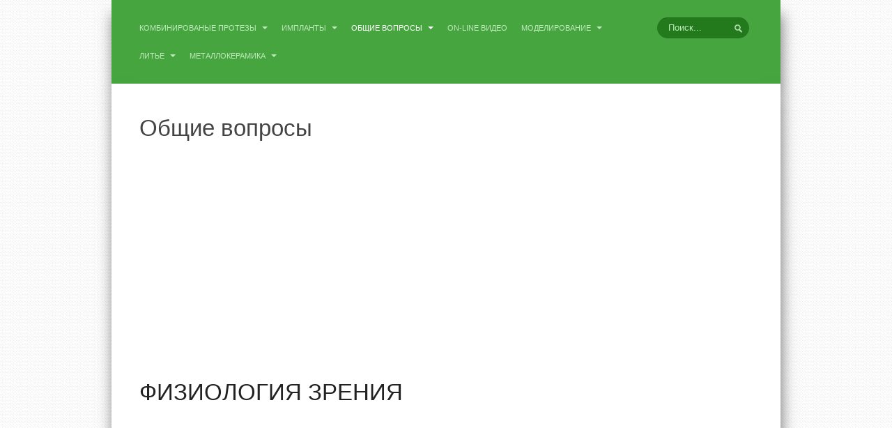

--- FILE ---
content_type: text/html; charset=utf-8
request_url: https://dentaltechnic.info/index.php/obshie-voprosy/cvetovedenievesteticheskojstomatologii/310-fiziologiyazreniya
body_size: 60157
content:

<!DOCTYPE html>
<html lang="ru-ru" dir="ltr" class="com_content view-article itemid-62 mm-hover j38">
<head>
<base href="https://dentaltechnic.info/index.php/obshie-voprosy/cvetovedenievesteticheskojstomatologii/310-fiziologiyazreniya"/>
<meta http-equiv="content-type" content="text/html; charset=utf-8"/>
<meta name="keywords" content="острота зрения,зрительное восприятие,зрительного анализатора,цветового зрения,цветов рис,адаптация зрения,темновой адаптации,сетчатке глаза"/>
<meta name="author" content="Super User"/>
<meta name="description" content="☝ ФИЗИОЛОГИЯ ЗРЕНИЯ"/>
<meta name="generator" content="Joomla! - Open Source Content Management"/>
<title>ФИЗИОЛОГИЯ ЗРЕНИЯ</title>
<link href="/templates/ja_beranis/favicon.ico" rel="shortcut icon" type="image/vnd.microsoft.icon"/>
<style media="all" attribs="[]">@font-face{font-family:'FontAwesome';src:url(/templates/ja_beranis/fonts/font-awesome/font/fontawesome-webfont.eot?v=3.2.1);src:url(/templates/ja_beranis/fonts/font-awesome/font/fontawesome-webfont.eot?#iefix&v=3.2.1) format('embedded-opentype') , url(/templates/ja_beranis/fonts/font-awesome/font/fontawesome-webfont.woff?v=3.2.1) format('woff') , url(/templates/ja_beranis/fonts/font-awesome/font/fontawesome-webfont.ttf?v=3.2.1) format('truetype') , url(/templates/ja_beranis/fonts/font-awesome/font/fontawesome-webfont.svg#fontawesomeregular?v=3.2.1) format('svg');font-weight:normal;font-style:normal}.clearfix{*zoom:1}.clearfix:before,.clearfix:after{display:table;content:"";line-height:0}.clearfix:after{clear:both}.hide-text{font:0/0 a;color:transparent;text-shadow:none;background-color:transparent;border:0}.input-block-level{display:block;width:100%;min-height:30px;-webkit-box-sizing:border-box;-moz-box-sizing:border-box;box-sizing:border-box}article,aside,details,figcaption,figure,footer,header,hgroup,nav,section{display:block}audio,canvas,video{display:inline-block;*display:inline;*zoom:1}audio:not([controls]){display:none}html{font-size:100%;-webkit-text-size-adjust:100%;-ms-text-size-adjust:100%}a:focus{outline:thin dotted #333;outline:5px auto -webkit-focus-ring-color;outline-offset:-2px}a:hover,a:active{outline:0}sub,sup{position:relative;font-size:75%;line-height:0;vertical-align:baseline}sup{top:-.5em}sub{bottom:-.25em}img{max-width:100%;width:auto \9 ;height:auto;vertical-align:middle;border:0;-ms-interpolation-mode:bicubic}#map_canvas img,.google-maps img{max-width:none}button,input,select,textarea{margin:0;font-size:100%;vertical-align:middle}button,input{*overflow:visible;line-height:normal}button::-moz-focus-inner,input::-moz-focus-inner{padding:0;border:0}button,html input[type="button"],input[type="reset"],input[type="submit"]{-webkit-appearance:button;cursor:pointer}label,select,button,input[type="button"],input[type="reset"],input[type="submit"],input[type="radio"],input[type="checkbox"]{cursor:pointer}input[type="search"]{-webkit-box-sizing:content-box;-moz-box-sizing:content-box;box-sizing:content-box;-webkit-appearance:textfield}input[type="search"]::-webkit-search-decoration,input[type="search"]::-webkit-search-cancel-button{-webkit-appearance:none}textarea{overflow:auto;vertical-align:top}@media print{*{text-shadow:none!important;color:#000!important;background:transparent!important;box-shadow:none!important}a,a:visited{text-decoration:underline}a[href]:after{content:" (" attr(href) ")"}abbr[title]:after{content:" (" attr(title) ")"}.ir a:after,a[href^="javascript:"]:after,a[href^="#"]:after{content:""}pre,blockquote{border:1px solid #999;page-break-inside:avoid}thead{display:table-header-group}tr,img{page-break-inside:avoid}img{max-width:100%!important}@page{margin:0.5cm}p,h2,h3{orphans:3;widows:3}h2,h3{page-break-after:avoid}}.row{margin-left:-20px;*zoom:1}.row:before,.row:after{display:table;content:"";line-height:0}.row:after{clear:both}[class*="span"]{float:left;min-height:1px;margin-left:20px}.container,.navbar-static-top .container,.navbar-fixed-top .container,.navbar-fixed-bottom .container{width:880px}.span12{width:880px}.span11{width:805px}.span10{width:730px}.span9{width:655px}.span8{width:580px}.span7{width:505px}.span6{width:430px}.span5{width:355px}.span4{width:280px}.span3{width:205px}.span2{width:130px}.span1{width:55px}.offset12{margin-left:920px}.offset11{margin-left:845px}.offset10{margin-left:770px}.offset9{margin-left:695px}.offset8{margin-left:620px}.offset7{margin-left:545px}.offset6{margin-left:470px}.offset5{margin-left:395px}.offset4{margin-left:320px}.offset3{margin-left:245px}.offset2{margin-left:170px}.offset1{margin-left:95px}.row-fluid{width:100%;*zoom:1}.row-fluid:before,.row-fluid:after{display:table;content:"";line-height:0}.row-fluid:after{clear:both}.row-fluid [class*="span"]{display:block;width:100%;min-height:30px;-webkit-box-sizing:border-box;-moz-box-sizing:border-box;box-sizing:border-box;float:left;margin-left:2.2727272727273%;*margin-left:2.2159090909091%}.row-fluid [class*="span"]:first-child{margin-left:0}.row-fluid .controls-row [class*="span"]+[class*="span"]{margin-left:2.2727272727273%}.row-fluid .span12{width:100%;*width:99.943181818182%}.row-fluid .span11{width:91.477272727273%;*width:91.420454545455%}.row-fluid .span10{width:82.954545454545%;*width:82.897727272727%}.row-fluid .span9{width:74.431818181818%;*width:74.375%}.row-fluid .span8{width:65.909090909091%;*width:65.852272727273%}.row-fluid .span7{width:57.386363636364%;*width:57.329545454545%}.row-fluid .span6{width:48.863636363636%;*width:48.806818181818%}.row-fluid .span5{width:40.340909090909%;*width:40.284090909091%}.row-fluid .span4{width:31.818181818182%;*width:31.761363636364%}.row-fluid .span3{width:23.295454545455%;*width:23.238636363636%}.row-fluid .span2{width:14.772727272727%;*width:14.715909090909%}.row-fluid .span1{width:6.25%;*width:6.1931818181818%}.row-fluid .offset12{margin-left:104.54545454545%;*margin-left:104.43181818182%}.row-fluid .offset12:first-child{margin-left:102.27272727273%;*margin-left:102.15909090909%}.row-fluid .offset11{margin-left:96.022727272727%;*margin-left:95.909090909091%}.row-fluid .offset11:first-child{margin-left:93.75%;*margin-left:93.636363636364%}.row-fluid .offset10{margin-left:87.5%;*margin-left:87.386363636364%}.row-fluid .offset10:first-child{margin-left:85.227272727273%;*margin-left:85.113636363636%}.row-fluid .offset9{margin-left:78.977272727273%;*margin-left:78.863636363636%}.row-fluid .offset9:first-child{margin-left:76.704545454545%;*margin-left:76.590909090909%}.row-fluid .offset8{margin-left:70.454545454545%;*margin-left:70.340909090909%}.row-fluid .offset8:first-child{margin-left:68.181818181818%;*margin-left:68.068181818182%}.row-fluid .offset7{margin-left:61.931818181818%;*margin-left:61.818181818182%}.row-fluid .offset7:first-child{margin-left:59.659090909091%;*margin-left:59.545454545455%}.row-fluid .offset6{margin-left:53.409090909091%;*margin-left:53.295454545455%}.row-fluid .offset6:first-child{margin-left:51.136363636364%;*margin-left:51.022727272727%}.row-fluid .offset5{margin-left:44.886363636364%;*margin-left:44.772727272727%}.row-fluid .offset5:first-child{margin-left:42.613636363636%;*margin-left:42.5%}.row-fluid .offset4{margin-left:36.363636363636%;*margin-left:36.25%}.row-fluid .offset4:first-child{margin-left:34.090909090909%;*margin-left:33.977272727273%}.row-fluid .offset3{margin-left:27.840909090909%;*margin-left:27.727272727273%}.row-fluid .offset3:first-child{margin-left:25.568181818182%;*margin-left:25.454545454545%}.row-fluid .offset2{margin-left:19.318181818182%;*margin-left:19.204545454545%}.row-fluid .offset2:first-child{margin-left:17.045454545455%;*margin-left:16.931818181818%}.row-fluid .offset1{margin-left:10.795454545455%;*margin-left:10.681818181818%}.row-fluid .offset1:first-child{margin-left:8.5227272727273%;*margin-left:8.4090909090909%}[class*="span"].hide,.row-fluid [class*="span"].hide{display:none}[class*="span"].pull-right,.row-fluid [class*="span"].pull-right{float:right}.container{margin-right:auto;margin-left:auto;*zoom:1}.container:before,.container:after{display:table;content:"";line-height:0}.container:after{clear:both}.container-fluid{padding-right:20px;padding-left:20px;*zoom:1}.container-fluid:before,.container-fluid:after{display:table;content:"";line-height:0}.container-fluid:after{clear:both}code,pre{padding:0 3px 2px;font-family:monospace;font-size:11px;color:#444;-webkit-border-radius:3px;-moz-border-radius:3px;border-radius:3px;-webkit-border-radius:3px;-moz-border-radius:3px;border-radius:3px}code{padding:2px 4px;color:#d14;background-color:#f7f7f9;border:1px solid #e1e1e8;white-space:nowrap}pre{display:block;padding:9.5px;margin:0 0 10px;font-size:12px;line-height:20px;word-break:break-all;word-wrap:break-word;white-space:pre;white-space:pre-wrap;background-color:#f5f5f5;border:1px solid #ccc;border:1px solid rgba(0,0,0,.15);-webkit-border-radius:2px;-moz-border-radius:2px;border-radius:2px;-webkit-border-radius:2px;-moz-border-radius:2px;border-radius:2px}pre.prettyprint{margin-bottom:20px}pre code{padding:0;color:inherit;white-space:pre;white-space:pre-wrap;background-color:transparent;border:0}.pre-scrollable{max-height:340px;overflow-y:scroll}form{margin:0 0 20px}fieldset{padding:0;margin:0;border:0}legend{display:block;width:100%;padding:0;margin-bottom:20px;font-size:19.5px;line-height:40px;color:#444;border:0;border-bottom:1px solid #e5e5e5}legend small{font-size:15px;color:#999}label,input,button,select,textarea{font-size:13px;font-weight:normal;line-height:20px}input,button,select,textarea{font-family:'Roboto',sans-serif}label{display:block;margin-bottom:5px}select,textarea,input[type="text"],input[type="password"],input[type="datetime"],input[type="datetime-local"],input[type="date"],input[type="month"],input[type="time"],input[type="week"],input[type="number"],input[type="email"],input[type="url"],input[type="search"],input[type="tel"],input[type="color"],.uneditable-input{display:inline-block;height:20px;padding:4px 6px;margin-bottom:10px;font-size:13px;line-height:20px;color:#666;-webkit-border-radius:2px;-moz-border-radius:2px;border-radius:2px;-webkit-border-radius:2px;-moz-border-radius:2px;border-radius:2px;vertical-align:middle}input,textarea,.uneditable-input{width:206px}textarea{height:auto}textarea,input[type="text"],input[type="password"],input[type="datetime"],input[type="datetime-local"],input[type="date"],input[type="month"],input[type="time"],input[type="week"],input[type="number"],input[type="email"],input[type="url"],input[type="search"],input[type="tel"],input[type="color"],.uneditable-input{background-color:#fff;border:1px solid #e6e6e6;-webkit-box-shadow:inset 0 1px 1px rgba(0,0,0,.075);-moz-box-shadow:inset 0 1px 1px rgba(0,0,0,.075);box-shadow:inset 0 1px 1px rgba(0,0,0,.075);-webkit-transition:border linear .2s , box-shadow linear .2s;-moz-transition:border linear .2s , box-shadow linear .2s;-o-transition:border linear .2s , box-shadow linear .2s;transition:border linear .2s , box-shadow linear .2s}textarea:focus,input[type="text"]:focus,input[type="password"]:focus,input[type="datetime"]:focus,input[type="datetime-local"]:focus,input[type="date"]:focus,input[type="month"]:focus,input[type="time"]:focus,input[type="week"]:focus,input[type="number"]:focus,input[type="email"]:focus,input[type="url"]:focus,input[type="search"]:focus,input[type="tel"]:focus,input[type="color"]:focus,.uneditable-input:focus{border-color:rgba(82,168,236,.8);outline:0;outline:thin dotted \9 ;-webkit-box-shadow:inset 0 1px 1px rgba(0,0,0,.075) , 0 0 8px rgba(82,168,236,.6);-moz-box-shadow:inset 0 1px 1px rgba(0,0,0,.075) , 0 0 8px rgba(82,168,236,.6);box-shadow:inset 0 1px 1px rgba(0,0,0,.075) , 0 0 8px rgba(82,168,236,.6)}input[type="radio"],input[type="checkbox"]{margin:4px 0 0;*margin-top:0;margin-top:1px \9 ;line-height:normal}input[type="file"],input[type="image"],input[type="submit"],input[type="reset"],input[type="button"],input[type="radio"],input[type="checkbox"]{width:auto}select,input[type="file"]{height:30px;*margin-top:4px;line-height:30px}select{width:220px;border:1px solid #e6e6e6;background-color:#fff}select[multiple],select[size]{height:auto}select:focus,input[type="file"]:focus,input[type="radio"]:focus,input[type="checkbox"]:focus{outline:thin dotted #333;outline:5px auto -webkit-focus-ring-color;outline-offset:-2px}.uneditable-input,.uneditable-textarea{color:#999;background-color:#fcfcfc;border-color:#e6e6e6;-webkit-box-shadow:inset 0 1px 2px rgba(0,0,0,.025);-moz-box-shadow:inset 0 1px 2px rgba(0,0,0,.025);box-shadow:inset 0 1px 2px rgba(0,0,0,.025);cursor:not-allowed}.uneditable-input{overflow:hidden;white-space:nowrap}.uneditable-textarea{width:auto;height:auto}input:-moz-placeholder,textarea:-moz-placeholder{color:#999}input:-ms-input-placeholder,textarea:-ms-input-placeholder{color:#999}input::-webkit-input-placeholder,textarea::-webkit-input-placeholder{color:#999}.radio,.checkbox{min-height:20px;padding-left:20px}.radio input[type="radio"],.checkbox input[type="checkbox"]{float:left;margin-left:-20px}.controls>.radio:first-child,.controls>.checkbox:first-child{padding-top:5px}.radio.inline,.checkbox.inline{display:inline-block;padding-top:5px;margin-bottom:0;vertical-align:middle}.radio.inline+.radio.inline,.checkbox.inline+.checkbox.inline{margin-left:10px}.input-mini{width:60px}.input-small{width:90px}.input-medium{width:150px}.input-large{width:210px}.input-xlarge{width:270px}.input-xxlarge{width:530px}input[class*="span"],select[class*="span"],textarea[class*="span"],.uneditable-input[class*="span"],.row-fluid input[class*="span"],.row-fluid select[class*="span"],.row-fluid textarea[class*="span"],.row-fluid .uneditable-input[class*="span"]{float:none;margin-left:0}.input-append input[class*="span"],.input-append .uneditable-input[class*="span"],.input-prepend input[class*="span"],.input-prepend .uneditable-input[class*="span"],.row-fluid input[class*="span"],.row-fluid select[class*="span"],.row-fluid textarea[class*="span"],.row-fluid .uneditable-input[class*="span"],.row-fluid .input-prepend [class*="span"],.row-fluid .input-append [class*="span"]{display:inline-block}input,textarea,.uneditable-input{margin-left:0}.controls-row [class*="span"]+[class*="span"]{margin-left:20px}input.span12,textarea.span12,.uneditable-input.span12{width:866px}input.span11,textarea.span11,.uneditable-input.span11{width:791px}input.span10,textarea.span10,.uneditable-input.span10{width:716px}input.span9,textarea.span9,.uneditable-input.span9{width:641px}input.span8,textarea.span8,.uneditable-input.span8{width:566px}input.span7,textarea.span7,.uneditable-input.span7{width:491px}input.span6,textarea.span6,.uneditable-input.span6{width:416px}input.span5,textarea.span5,.uneditable-input.span5{width:341px}input.span4,textarea.span4,.uneditable-input.span4{width:266px}input.span3,textarea.span3,.uneditable-input.span3{width:191px}input.span2,textarea.span2,.uneditable-input.span2{width:116px}input.span1,textarea.span1,.uneditable-input.span1{width:41px}.controls-row{*zoom:1}.controls-row:before,.controls-row:after{display:table;content:"";line-height:0}.controls-row:after{clear:both}.controls-row [class*="span"],.row-fluid .controls-row [class*="span"]{float:left}.controls-row .checkbox[class*="span"],.controls-row .radio[class*="span"]{padding-top:5px}input[disabled],select[disabled],textarea[disabled],input[readonly],select[readonly],textarea[readonly]{cursor:not-allowed;background-color:#eee}input[type="radio"][disabled],input[type="checkbox"][disabled],input[type="radio"][readonly],input[type="checkbox"][readonly]{background-color:transparent}.control-group.warning .control-label,.control-group.warning .help-block,.control-group.warning .help-inline{color:#fb981a}.control-group.warning .checkbox,.control-group.warning .radio,.control-group.warning input,.control-group.warning select,.control-group.warning textarea{color:#fb981a}.control-group.warning input,.control-group.warning select,.control-group.warning textarea{border-color:#fb981a;-webkit-box-shadow:inset 0 1px 1px rgba(0,0,0,.075);-moz-box-shadow:inset 0 1px 1px rgba(0,0,0,.075);box-shadow:inset 0 1px 1px rgba(0,0,0,.075)}.control-group.warning input:focus,.control-group.warning select:focus,.control-group.warning textarea:focus{border-color:#de7e04;-webkit-box-shadow:inset 0 1px 1px rgba(0,0,0,.075) , 0 0 6px #fdc57e;-moz-box-shadow:inset 0 1px 1px rgba(0,0,0,.075) , 0 0 6px #fdc57e;box-shadow:inset 0 1px 1px rgba(0,0,0,.075) , 0 0 6px #fdc57e}.control-group.warning .input-prepend .add-on,.control-group.warning .input-append .add-on{color:#fb981a;background-color:#fcf8e3;border-color:#fb981a}.control-group.error .control-label,.control-group.error .help-block,.control-group.error .help-inline{color:#e2392f}.control-group.error .checkbox,.control-group.error .radio,.control-group.error input,.control-group.error select,.control-group.error textarea{color:#e2392f}.control-group.error input,.control-group.error select,.control-group.error textarea{border-color:#e2392f;-webkit-box-shadow:inset 0 1px 1px rgba(0,0,0,.075);-moz-box-shadow:inset 0 1px 1px rgba(0,0,0,.075);box-shadow:inset 0 1px 1px rgba(0,0,0,.075)}.control-group.error input:focus,.control-group.error select:focus,.control-group.error textarea:focus{border-color:#c3251b;-webkit-box-shadow:inset 0 1px 1px rgba(0,0,0,.075) , 0 0 6px #ee8e89;-moz-box-shadow:inset 0 1px 1px rgba(0,0,0,.075) , 0 0 6px #ee8e89;box-shadow:inset 0 1px 1px rgba(0,0,0,.075) , 0 0 6px #ee8e89}.control-group.error .input-prepend .add-on,.control-group.error .input-append .add-on{color:#e2392f;background-color:#f2dede;border-color:#e2392f}.control-group.success .control-label,.control-group.success .help-block,.control-group.success .help-inline{color:#47a540}.control-group.success .checkbox,.control-group.success .radio,.control-group.success input,.control-group.success select,.control-group.success textarea{color:#47a540}.control-group.success input,.control-group.success select,.control-group.success textarea{border-color:#47a540;-webkit-box-shadow:inset 0 1px 1px rgba(0,0,0,.075);-moz-box-shadow:inset 0 1px 1px rgba(0,0,0,.075);box-shadow:inset 0 1px 1px rgba(0,0,0,.075)}.control-group.success input:focus,.control-group.success select:focus,.control-group.success textarea:focus{border-color:#378032;-webkit-box-shadow:inset 0 1px 1px rgba(0,0,0,.075) , 0 0 6px #83cd7e;-moz-box-shadow:inset 0 1px 1px rgba(0,0,0,.075) , 0 0 6px #83cd7e;box-shadow:inset 0 1px 1px rgba(0,0,0,.075) , 0 0 6px #83cd7e}.control-group.success .input-prepend .add-on,.control-group.success .input-append .add-on{color:#47a540;background-color:#dff0d8;border-color:#47a540}.control-group.info .control-label,.control-group.info .help-block,.control-group.info .help-inline{color:#01a3d4}.control-group.info .checkbox,.control-group.info .radio,.control-group.info input,.control-group.info select,.control-group.info textarea{color:#01a3d4}.control-group.info input,.control-group.info select,.control-group.info textarea{border-color:#01a3d4;-webkit-box-shadow:inset 0 1px 1px rgba(0,0,0,.075);-moz-box-shadow:inset 0 1px 1px rgba(0,0,0,.075);box-shadow:inset 0 1px 1px rgba(0,0,0,.075)}.control-group.info input:focus,.control-group.info select:focus,.control-group.info textarea:focus{border-color:#017ca1;-webkit-box-shadow:inset 0 1px 1px rgba(0,0,0,.075) , 0 0 6px #3dd1fe;-moz-box-shadow:inset 0 1px 1px rgba(0,0,0,.075) , 0 0 6px #3dd1fe;box-shadow:inset 0 1px 1px rgba(0,0,0,.075) , 0 0 6px #3dd1fe}.control-group.info .input-prepend .add-on,.control-group.info .input-append .add-on{color:#01a3d4;background-color:#d9edf7;border-color:#01a3d4}input:focus:invalid,textarea:focus:invalid,select:focus:invalid{color:#b94a48;border-color:#ee5f5b}input:focus:invalid:focus,textarea:focus:invalid:focus,select:focus:invalid:focus{border-color:#e9322d;-webkit-box-shadow:0 0 6px #f8b9b7;-moz-box-shadow:0 0 6px #f8b9b7;box-shadow:0 0 6px #f8b9b7}.form-actions{padding:19px 20px 20px;margin-top:20px;margin-bottom:20px;background-color:#f5f5f5;border-top:1px solid #e5e5e5;*zoom:1}.form-actions:before,.form-actions:after{display:table;content:"";line-height:0}.form-actions:after{clear:both}.help-block,.help-inline{color:#8c8c8c}.help-block{display:block;margin-bottom:10px}.help-inline{display:inline-block;*display:inline;*zoom:1;vertical-align:middle;padding-left:5px}.input-append,.input-prepend{display:inline-block;margin-bottom:10px;vertical-align:middle;font-size:0;white-space:nowrap}.input-append input,.input-append select,.input-append .uneditable-input,.input-append .dropdown-menu,.input-append .popover,.input-prepend input,.input-prepend select,.input-prepend .uneditable-input,.input-prepend .dropdown-menu,.input-prepend .popover{font-size:13px}.input-append input,.input-append select,.input-append .uneditable-input,.input-prepend input,.input-prepend select,.input-prepend .uneditable-input{position:relative;margin-bottom:0;*margin-left:0;vertical-align:top;-webkit-border-radius:0 2px 2px 0;-moz-border-radius:0 2px 2px 0;border-radius:0 2px 2px 0;-webkit-border-radius:0 2px 2px 0;-moz-border-radius:0 2px 2px 0;border-radius:0 2px 2px 0}.input-append input:focus,.input-append select:focus,.input-append .uneditable-input:focus,.input-prepend input:focus,.input-prepend select:focus,.input-prepend .uneditable-input:focus{z-index:2}.input-append .add-on,.input-prepend .add-on{display:inline-block;width:auto;height:20px;min-width:16px;padding:4px 5px;font-size:13px;font-weight:normal;line-height:20px;text-align:center;text-shadow:0 1px 0 #fff;background-color:#eee;border:1px solid #ccc}.input-append .add-on,.input-append .btn,.input-append .btn-group>.dropdown-toggle,.input-prepend .add-on,.input-prepend .btn,.input-prepend .btn-group>.dropdown-toggle{vertical-align:top;-webkit-border-radius:0;-moz-border-radius:0;border-radius:0;-webkit-border-radius:0;-moz-border-radius:0;border-radius:0}.input-append .active,.input-prepend .active{background-color:#a7dba3;border-color:#47a540}.input-prepend .add-on,.input-prepend .btn{margin-right:-1px}.input-prepend .add-on:first-child,.input-prepend .btn:first-child{-webkit-border-radius:2px 0 0 2px;-moz-border-radius:2px 0 0 2px;border-radius:2px 0 0 2px;-webkit-border-radius:2px 0 0 2px;-moz-border-radius:2px 0 0 2px;border-radius:2px 0 0 2px}.input-append input,.input-append select,.input-append .uneditable-input{-webkit-border-radius:2px 0 0 2px;-moz-border-radius:2px 0 0 2px;border-radius:2px 0 0 2px;-webkit-border-radius:2px 0 0 2px;-moz-border-radius:2px 0 0 2px;border-radius:2px 0 0 2px}.input-append input+.btn-group .btn:last-child,.input-append select+.btn-group .btn:last-child,.input-append .uneditable-input+.btn-group .btn:last-child{-webkit-border-radius:0 2px 2px 0;-moz-border-radius:0 2px 2px 0;border-radius:0 2px 2px 0;-webkit-border-radius:0 2px 2px 0;-moz-border-radius:0 2px 2px 0;border-radius:0 2px 2px 0}.input-append .add-on,.input-append .btn,.input-append .btn-group{margin-left:-1px}.input-append .add-on:last-child,.input-append .btn:last-child,.input-append .btn-group:last-child>.dropdown-toggle{-webkit-border-radius:0 2px 2px 0;-moz-border-radius:0 2px 2px 0;border-radius:0 2px 2px 0;-webkit-border-radius:0 2px 2px 0;-moz-border-radius:0 2px 2px 0;border-radius:0 2px 2px 0}.input-prepend.input-append input,.input-prepend.input-append select,.input-prepend.input-append .uneditable-input{-webkit-border-radius:0;-moz-border-radius:0;border-radius:0;-webkit-border-radius:0;-moz-border-radius:0;border-radius:0}.input-prepend.input-append input+.btn-group .btn,.input-prepend.input-append select+.btn-group .btn,.input-prepend.input-append .uneditable-input+.btn-group .btn{-webkit-border-radius:0 2px 2px 0;-moz-border-radius:0 2px 2px 0;border-radius:0 2px 2px 0;-webkit-border-radius:0 2px 2px 0;-moz-border-radius:0 2px 2px 0;border-radius:0 2px 2px 0}.input-prepend.input-append .add-on:first-child,.input-prepend.input-append .btn:first-child{margin-right:-1px;-webkit-border-radius:2px 0 0 2px;-moz-border-radius:2px 0 0 2px;border-radius:2px 0 0 2px;-webkit-border-radius:2px 0 0 2px;-moz-border-radius:2px 0 0 2px;border-radius:2px 0 0 2px}.input-prepend.input-append .add-on:last-child,.input-prepend.input-append .btn:last-child{margin-left:-1px;-webkit-border-radius:0 2px 2px 0;-moz-border-radius:0 2px 2px 0;border-radius:0 2px 2px 0;-webkit-border-radius:0 2px 2px 0;-moz-border-radius:0 2px 2px 0;border-radius:0 2px 2px 0}.input-prepend.input-append .btn-group:first-child{margin-left:0}input.search-query{padding-right:14px;padding-right:4px \9 ;padding-left:14px;padding-left:4px \9 ;margin-bottom:0;-webkit-border-radius:15px;-moz-border-radius:15px;border-radius:15px;-webkit-border-radius:15px;-moz-border-radius:15px;border-radius:15px}.form-search .input-append .search-query,.form-search .input-prepend .search-query{-webkit-border-radius:0;-moz-border-radius:0;border-radius:0;-webkit-border-radius:0;-moz-border-radius:0;border-radius:0}.form-search .input-append .search-query{-webkit-border-radius:14px 0 0 14px;-moz-border-radius:14px 0 0 14px;border-radius:14px 0 0 14px;-webkit-border-radius:14px 0 0 14px;-moz-border-radius:14px 0 0 14px;border-radius:14px 0 0 14px}.form-search .input-append .btn{-webkit-border-radius:0 14px 14px 0;-moz-border-radius:0 14px 14px 0;border-radius:0 14px 14px 0;-webkit-border-radius:0 14px 14px 0;-moz-border-radius:0 14px 14px 0;border-radius:0 14px 14px 0}.form-search .input-prepend .search-query{-webkit-border-radius:0 14px 14px 0;-moz-border-radius:0 14px 14px 0;border-radius:0 14px 14px 0;-webkit-border-radius:0 14px 14px 0;-moz-border-radius:0 14px 14px 0;border-radius:0 14px 14px 0}.form-search .input-prepend .btn{-webkit-border-radius:14px 0 0 14px;-moz-border-radius:14px 0 0 14px;border-radius:14px 0 0 14px;-webkit-border-radius:14px 0 0 14px;-moz-border-radius:14px 0 0 14px;border-radius:14px 0 0 14px}.form-search input,.form-search textarea,.form-search select,.form-search .help-inline,.form-search .uneditable-input,.form-search .input-prepend,.form-search .input-append,.form-inline input,.form-inline textarea,.form-inline select,.form-inline .help-inline,.form-inline .uneditable-input,.form-inline .input-prepend,.form-inline .input-append,.form-horizontal input,.form-horizontal textarea,.form-horizontal select,.form-horizontal .help-inline,.form-horizontal .uneditable-input,.form-horizontal .input-prepend,.form-horizontal .input-append{display:inline-block;*display:inline;*zoom:1;margin-bottom:0;vertical-align:middle}.form-search .hide,.form-inline .hide,.form-horizontal .hide{display:none}.form-search label,.form-inline label,.form-search .btn-group,.form-inline .btn-group{display:inline-block}.form-search .input-append,.form-inline .input-append,.form-search .input-prepend,.form-inline .input-prepend{margin-bottom:0}.form-search .radio,.form-search .checkbox,.form-inline .radio,.form-inline .checkbox{padding-left:0;margin-bottom:0;vertical-align:middle}.form-search .radio input[type="radio"],.form-search .checkbox input[type="checkbox"],.form-inline .radio input[type="radio"],.form-inline .checkbox input[type="checkbox"]{float:left;margin-right:3px;margin-left:0}.control-group{margin-bottom:10px}legend+.control-group{margin-top:20px;-webkit-margin-top-collapse:separate}.form-horizontal .control-group{margin-bottom:20px;*zoom:1}.form-horizontal .control-group:before,.form-horizontal .control-group:after{display:table;content:"";line-height:0}.form-horizontal .control-group:after{clear:both}.form-horizontal .control-label{float:left;width:160px;padding-top:5px;text-align:right}.form-horizontal .controls{*display:inline-block;*padding-left:20px;margin-left:180px;*margin-left:0}.form-horizontal .controls:first-child{*padding-left:180px}.form-horizontal .help-block{margin-bottom:0}.form-horizontal input+.help-block,.form-horizontal select+.help-block,.form-horizontal textarea+.help-block,.form-horizontal .uneditable-input+.help-block,.form-horizontal .input-prepend+.help-block,.form-horizontal .input-append+.help-block{margin-top:10px}.form-horizontal .form-actions{padding-left:180px}table{max-width:100%;background-color:transparent;border-collapse:collapse;border-spacing:0}.table{width:100%;margin-bottom:20px}.table th,.table td{padding:8px;line-height:20px;text-align:left;vertical-align:top;border-top:1px solid #ddd}.table th{font-weight:bold}.table thead th{vertical-align:bottom}.table caption+thead tr:first-child th,.table caption+thead tr:first-child td,.table colgroup+thead tr:first-child th,.table colgroup+thead tr:first-child td,.table thead:first-child tr:first-child th,.table thead:first-child tr:first-child td{border-top:0}.table tbody+tbody{border-top:2px solid #ddd}.table .table{background-color:#fff}.table-condensed th,.table-condensed td{padding:4px 5px}.table-bordered{border:1px solid #ddd;border-collapse:separate;*border-collapse:collapse;border-left:0;-webkit-border-radius:2px;-moz-border-radius:2px;border-radius:2px;-webkit-border-radius:2px;-moz-border-radius:2px;border-radius:2px}.table-bordered th,.table-bordered td{border-left:1px solid #ddd}.table-bordered caption+thead tr:first-child th,.table-bordered caption+tbody tr:first-child th,.table-bordered caption+tbody tr:first-child td,.table-bordered colgroup+thead tr:first-child th,.table-bordered colgroup+tbody tr:first-child th,.table-bordered colgroup+tbody tr:first-child td,.table-bordered thead:first-child tr:first-child th,.table-bordered tbody:first-child tr:first-child th,.table-bordered tbody:first-child tr:first-child td{border-top:0}.table-bordered thead:first-child tr:first-child>th:first-child,.table-bordered tbody:first-child tr:first-child>td:first-child,.table-bordered tbody:first-child tr:first-child>th:first-child{-webkit-border-top-left-radius:2px;-moz-border-radius-topleft:2px;border-top-left-radius:2px}.table-bordered thead:first-child tr:first-child>th:last-child,.table-bordered tbody:first-child tr:first-child>td:last-child,.table-bordered tbody:first-child tr:first-child>th:last-child{-webkit-border-top-right-radius:2px;-moz-border-radius-topright:2px;border-top-right-radius:2px}.table-bordered thead:last-child tr:last-child>th:first-child,.table-bordered tbody:last-child tr:last-child>td:first-child,.table-bordered tbody:last-child tr:last-child>th:first-child,.table-bordered tfoot:last-child tr:last-child>td:first-child,.table-bordered tfoot:last-child tr:last-child>th:first-child{-webkit-border-bottom-left-radius:2px;-moz-border-radius-bottomleft:2px;border-bottom-left-radius:2px}.table-bordered thead:last-child tr:last-child>th:last-child,.table-bordered tbody:last-child tr:last-child>td:last-child,.table-bordered tbody:last-child tr:last-child>th:last-child,.table-bordered tfoot:last-child tr:last-child>td:last-child,.table-bordered tfoot:last-child tr:last-child>th:last-child{-webkit-border-bottom-right-radius:2px;-moz-border-radius-bottomright:2px;border-bottom-right-radius:2px}.table-bordered tfoot+tbody:last-child tr:last-child td:first-child{-webkit-border-bottom-left-radius:0;-moz-border-radius-bottomleft:0;border-bottom-left-radius:0}.table-bordered tfoot+tbody:last-child tr:last-child td:last-child{-webkit-border-bottom-right-radius:0;-moz-border-radius-bottomright:0;border-bottom-right-radius:0}.table-bordered caption+thead tr:first-child th:first-child,.table-bordered caption+tbody tr:first-child td:first-child,.table-bordered colgroup+thead tr:first-child th:first-child,.table-bordered colgroup+tbody tr:first-child td:first-child{-webkit-border-top-left-radius:2px;-moz-border-radius-topleft:2px;border-top-left-radius:2px}.table-bordered caption+thead tr:first-child th:last-child,.table-bordered caption+tbody tr:first-child td:last-child,.table-bordered colgroup+thead tr:first-child th:last-child,.table-bordered colgroup+tbody tr:first-child td:last-child{-webkit-border-top-right-radius:2px;-moz-border-radius-topright:2px;border-top-right-radius:2px}.table-striped tbody > tr:nth-child(odd) > td,.table-striped tbody > tr:nth-child(odd) > th{background-color:#f9f9f9}.table-hover tbody tr:hover>td,.table-hover tbody tr:hover>th{background-color:#f5f5f5}table td[class*="span"],table th[class*="span"],.row-fluid table td[class*="span"],.row-fluid table th[class*="span"]{display:table-cell;float:none;margin-left:0}.table td.span1,.table th.span1{float:none;width:39px;margin-left:0}.table td.span2,.table th.span2{float:none;width:114px;margin-left:0}.table td.span3,.table th.span3{float:none;width:189px;margin-left:0}.table td.span4,.table th.span4{float:none;width:264px;margin-left:0}.table td.span5,.table th.span5{float:none;width:339px;margin-left:0}.table td.span6,.table th.span6{float:none;width:414px;margin-left:0}.table td.span7,.table th.span7{float:none;width:489px;margin-left:0}.table td.span8,.table th.span8{float:none;width:564px;margin-left:0}.table td.span9,.table th.span9{float:none;width:639px;margin-left:0}.table td.span10,.table th.span10{float:none;width:714px;margin-left:0}.table td.span11,.table th.span11{float:none;width:789px;margin-left:0}.table td.span12,.table th.span12{float:none;width:864px;margin-left:0}.table tbody tr.success>td{background-color:#dff0d8}.table tbody tr.error>td{background-color:#f2dede}.table tbody tr.warning>td{background-color:#fcf8e3}.table tbody tr.info>td{background-color:#d9edf7}.table-hover tbody tr.success:hover>td{background-color:#d0e9c6}.table-hover tbody tr.error:hover>td{background-color:#ebcccc}.table-hover tbody tr.warning:hover>td{background-color:#faf2cc}.table-hover tbody tr.info:hover>td{background-color:#c4e3f3}[class^="icon-"],[class*=" icon-"]{font-family:FontAwesome;font-weight:normal;font-style:normal;text-decoration:inherit;-webkit-font-smoothing:antialiased;*margin-right:.3em}[class^="icon-"]:before,[class*=" icon-"]:before{text-decoration:inherit;display:inline-block;speak:none}.icon-large:before{vertical-align:-10%;font-size:1.3333333333333em}a [class^="icon-"],a [class*=" icon-"]{display:inline}[class^="icon-"].icon-fixed-width,[class*=" icon-"].icon-fixed-width{display:inline-block;width:1.1428571428571em;text-align:right;padding-right:.28571428571429em}[class^="icon-"].icon-fixed-width.icon-large,[class*=" icon-"].icon-fixed-width.icon-large{width:1.4285714285714em}.icons-ul{margin-left:2.1428571428571em;list-style-type:none}.icons-ul>li{position:relative}.icons-ul .icon-li{position:absolute;left:-2.1428571428571em;width:2.1428571428571em;text-align:center;line-height:inherit}[class^="icon-"].hide,[class*=" icon-"].hide{display:none}.icon-muted{color:#eee}.icon-light{color:#fff}.icon-dark{color:#333}.icon-border{border:solid 1px #eee;padding:.2em .25em .15em;-webkit-border-radius:3px;-moz-border-radius:3px;border-radius:3px;-webkit-border-radius:3px;-moz-border-radius:3px;border-radius:3px}.icon-2x{font-size:2em}.icon-2x.icon-border{border-width:2px;-webkit-border-radius:4px;-moz-border-radius:4px;border-radius:4px;-webkit-border-radius:4px;-moz-border-radius:4px;border-radius:4px}.icon-3x{font-size:3em}.icon-3x.icon-border{border-width:3px;-webkit-border-radius:5px;-moz-border-radius:5px;border-radius:5px;-webkit-border-radius:5px;-moz-border-radius:5px;border-radius:5px}.icon-4x{font-size:4em}.icon-4x.icon-border{border-width:4px;-webkit-border-radius:6px;-moz-border-radius:6px;border-radius:6px;-webkit-border-radius:6px;-moz-border-radius:6px;border-radius:6px}.icon-5x{font-size:5em}.icon-5x.icon-border{border-width:5px;-webkit-border-radius:7px;-moz-border-radius:7px;border-radius:7px;-webkit-border-radius:7px;-moz-border-radius:7px;border-radius:7px}.pull-right{float:right}.pull-left{float:left}[class^="icon-"].pull-left,[class*=" icon-"].pull-left{margin-right:.3em}[class^="icon-"].pull-right,[class*=" icon-"].pull-right{margin-left:.3em}[class^="icon-"],[class*=" icon-"]{display:inline;width:auto;height:auto;line-height:normal;vertical-align:baseline;background-image:none;background-position:0% 0%;background-repeat:repeat;margin-top:0}.icon-white,.nav-pills>.active>a>[class^="icon-"],.nav-pills>.active>a>[class*=" icon-"],.nav-list>.active>a>[class^="icon-"],.nav-list>.active>a>[class*=" icon-"],.navbar-inverse .nav>.active>a>[class^="icon-"],.navbar-inverse .nav>.active>a>[class*=" icon-"],.dropdown-menu>li>a:hover>[class^="icon-"],.dropdown-menu>li>a:hover>[class*=" icon-"],.dropdown-menu>.active>a>[class^="icon-"],.dropdown-menu>.active>a>[class*=" icon-"],.dropdown-submenu:hover>a>[class^="icon-"],.dropdown-submenu:hover>a>[class*=" icon-"]{background-image:none}.btn [class^="icon-"].icon-large,.btn [class*=" icon-"].icon-large,.nav [class^="icon-"].icon-large,.nav [class*=" icon-"].icon-large{line-height:.9em}.btn [class^="icon-"].icon-spin,.btn [class*=" icon-"].icon-spin,.nav [class^="icon-"].icon-spin,.nav [class*=" icon-"].icon-spin{display:inline-block}.nav-tabs [class^="icon-"],.nav-tabs [class^="icon-"].icon-large,.nav-tabs [class*=" icon-"],.nav-tabs [class*=" icon-"].icon-large,.nav-pills [class^="icon-"],.nav-pills [class^="icon-"].icon-large,.nav-pills [class*=" icon-"],.nav-pills [class*=" icon-"].icon-large{line-height:.9em}.btn [class^="icon-"].pull-left.icon-2x,.btn [class^="icon-"].pull-right.icon-2x,.btn [class*=" icon-"].pull-left.icon-2x,.btn [class*=" icon-"].pull-right.icon-2x{margin-top:.18em}.btn [class^="icon-"].icon-spin.icon-large,.btn [class*=" icon-"].icon-spin.icon-large{line-height:.8em}.btn.btn-small [class^="icon-"].pull-left.icon-2x,.btn.btn-small [class^="icon-"].pull-right.icon-2x,.btn.btn-small [class*=" icon-"].pull-left.icon-2x,.btn.btn-small [class*=" icon-"].pull-right.icon-2x{margin-top:.25em}.btn.btn-large [class^="icon-"],.btn.btn-large [class*=" icon-"]{margin-top:0}.btn.btn-large [class^="icon-"].pull-left.icon-2x,.btn.btn-large [class^="icon-"].pull-right.icon-2x,.btn.btn-large [class*=" icon-"].pull-left.icon-2x,.btn.btn-large [class*=" icon-"].pull-right.icon-2x{margin-top:.05em}.btn.btn-large [class^="icon-"].pull-left.icon-2x,.btn.btn-large [class*=" icon-"].pull-left.icon-2x{margin-right:.2em}.btn.btn-large [class^="icon-"].pull-right.icon-2x,.btn.btn-large [class*=" icon-"].pull-right.icon-2x{margin-left:.2em}.nav-list [class^="icon-"],.nav-list [class*=" icon-"]{line-height:inherit}.icon-stack{position:relative;display:inline-block;width:2em;height:2em;line-height:2em;vertical-align:-35%}.icon-stack [class^="icon-"],.icon-stack [class*=" icon-"]{display:block;text-align:center;position:absolute;width:100%;height:100%;font-size:1em;line-height:inherit;*line-height:2em}.icon-stack .icon-stack-base{font-size:2em;*line-height:1em}.icon-spin{display:inline-block;-moz-animation:spin 2s infinite linear;-o-animation:spin 2s infinite linear;-webkit-animation:spin 2s infinite linear;animation:spin 2s infinite linear}a .icon-stack,a .icon-spin{display:inline-block;text-decoration:none}@-moz-keyframes spin{0%{-moz-transform:rotate(0deg)}100%{-moz-transform:rotate(359deg)}}@-webkit-keyframes spin{0%{-webkit-transform:rotate(0deg)}100%{-webkit-transform:rotate(359deg)}}@-o-keyframes spin{0%{-o-transform:rotate(0deg)}100%{-o-transform:rotate(359deg)}}@-ms-keyframes spin{0%{-ms-transform:rotate(0deg)}100%{-ms-transform:rotate(359deg)}}@keyframes spin{0%{transform:rotate(0deg)}100%{transform:rotate(359deg)}}.icon-rotate-90:before{-webkit-transform:rotate(90deg);-moz-transform:rotate(90deg);-ms-transform:rotate(90deg);-o-transform:rotate(90deg);transform:rotate(90deg);filter:progid:DXImageTransform.Microsoft.BasicImage(rotation=1)}.icon-rotate-180:before{-webkit-transform:rotate(180deg);-moz-transform:rotate(180deg);-ms-transform:rotate(180deg);-o-transform:rotate(180deg);transform:rotate(180deg);filter:progid:DXImageTransform.Microsoft.BasicImage(rotation=2)}.icon-rotate-270:before{-webkit-transform:rotate(270deg);-moz-transform:rotate(270deg);-ms-transform:rotate(270deg);-o-transform:rotate(270deg);transform:rotate(270deg);filter:progid:DXImageTransform.Microsoft.BasicImage(rotation=3)}.icon-flip-horizontal:before{-webkit-transform:scale(-1,1);-moz-transform:scale(-1,1);-ms-transform:scale(-1,1);-o-transform:scale(-1,1);transform:scale(-1,1)}.icon-flip-vertical:before{-webkit-transform:scale(1,-1);-moz-transform:scale(1,-1);-ms-transform:scale(1,-1);-o-transform:scale(1,-1);transform:scale(1,-1)}a .icon-rotate-90:before,a .icon-rotate-180:before,a .icon-rotate-270:before,a .icon-flip-horizontal:before,a .icon-flip-vertical:before{display:inline-block}.icon-glass:before{content:"\f000"}.icon-music:before{content:"\f001"}.icon-search:before{content:"\f002"}.icon-envelope-alt:before{content:"\f003"}.icon-heart:before{content:"\f004"}.icon-star:before{content:"\f005"}.icon-star-empty:before{content:"\f006"}.icon-user:before{content:"\f007"}.icon-film:before{content:"\f008"}.icon-th-large:before{content:"\f009"}.icon-th:before{content:"\f00a"}.icon-th-list:before{content:"\f00b"}.icon-ok:before{content:"\f00c"}.icon-remove:before{content:"\f00d"}.icon-zoom-in:before{content:"\f00e"}.icon-zoom-out:before{content:"\f010"}.icon-power-off:before,.icon-off:before{content:"\f011"}.icon-signal:before{content:"\f012"}.icon-gear:before,.icon-cog:before{content:"\f013"}.icon-trash:before{content:"\f014"}.icon-home:before{content:"\f015"}.icon-file-alt:before{content:"\f016"}.icon-time:before{content:"\f017"}.icon-road:before{content:"\f018"}.icon-download-alt:before{content:"\f019"}.icon-download:before{content:"\f01a"}.icon-upload:before{content:"\f01b"}.icon-inbox:before{content:"\f01c"}.icon-play-circle:before{content:"\f01d"}.icon-rotate-right:before,.icon-repeat:before{content:"\f01e"}.icon-refresh:before{content:"\f021"}.icon-list-alt:before{content:"\f022"}.icon-lock:before{content:"\f023"}.icon-flag:before{content:"\f024"}.icon-headphones:before{content:"\f025"}.icon-volume-off:before{content:"\f026"}.icon-volume-down:before{content:"\f027"}.icon-volume-up:before{content:"\f028"}.icon-qrcode:before{content:"\f029"}.icon-barcode:before{content:"\f02a"}.icon-tag:before{content:"\f02b"}.icon-tags:before{content:"\f02c"}.icon-book:before{content:"\f02d"}.icon-bookmark:before{content:"\f02e"}.icon-print:before{content:"\f02f"}.icon-camera:before{content:"\f030"}.icon-font:before{content:"\f031"}.icon-bold:before{content:"\f032"}.icon-italic:before{content:"\f033"}.icon-text-height:before{content:"\f034"}.icon-text-width:before{content:"\f035"}.icon-align-left:before{content:"\f036"}.icon-align-center:before{content:"\f037"}.icon-align-right:before{content:"\f038"}.icon-align-justify:before{content:"\f039"}.icon-list:before{content:"\f03a"}.icon-indent-left:before{content:"\f03b"}.icon-indent-right:before{content:"\f03c"}.icon-facetime-video:before{content:"\f03d"}.icon-picture:before{content:"\f03e"}.icon-pencil:before{content:"\f040"}.icon-map-marker:before{content:"\f041"}.icon-adjust:before{content:"\f042"}.icon-tint:before{content:"\f043"}.icon-edit:before{content:"\f044"}.icon-share:before{content:"\f045"}.icon-check:before{content:"\f046"}.icon-move:before{content:"\f047"}.icon-step-backward:before{content:"\f048"}.icon-fast-backward:before{content:"\f049"}.icon-backward:before{content:"\f04a"}.icon-play:before{content:"\f04b"}.icon-pause:before{content:"\f04c"}.icon-stop:before{content:"\f04d"}.icon-forward:before{content:"\f04e"}.icon-fast-forward:before{content:"\f050"}.icon-step-forward:before{content:"\f051"}.icon-eject:before{content:"\f052"}.icon-chevron-left:before{content:"\f053"}.icon-chevron-right:before{content:"\f054"}.icon-plus-sign:before{content:"\f055"}.icon-minus-sign:before{content:"\f056"}.icon-remove-sign:before{content:"\f057"}.icon-ok-sign:before{content:"\f058"}.icon-question-sign:before{content:"\f059"}.icon-info-sign:before{content:"\f05a"}.icon-screenshot:before{content:"\f05b"}.icon-remove-circle:before{content:"\f05c"}.icon-ok-circle:before{content:"\f05d"}.icon-ban-circle:before{content:"\f05e"}.icon-arrow-left:before{content:"\f060"}.icon-arrow-right:before{content:"\f061"}.icon-arrow-up:before{content:"\f062"}.icon-arrow-down:before{content:"\f063"}.icon-mail-forward:before,.icon-share-alt:before{content:"\f064"}.icon-resize-full:before{content:"\f065"}.icon-resize-small:before{content:"\f066"}.icon-plus:before{content:"\f067"}.icon-minus:before{content:"\f068"}.icon-asterisk:before{content:"\f069"}.icon-exclamation-sign:before{content:"\f06a"}.icon-gift:before{content:"\f06b"}.icon-leaf:before{content:"\f06c"}.icon-fire:before{content:"\f06d"}.icon-eye-open:before{content:"\f06e"}.icon-eye-close:before{content:"\f070"}.icon-warning-sign:before{content:"\f071"}.icon-plane:before{content:"\f072"}.icon-calendar:before{content:"\f073"}.icon-random:before{content:"\f074"}.icon-comment:before{content:"\f075"}.icon-magnet:before{content:"\f076"}.icon-chevron-up:before{content:"\f077"}.icon-chevron-down:before{content:"\f078"}.icon-retweet:before{content:"\f079"}.icon-shopping-cart:before{content:"\f07a"}.icon-folder-close:before{content:"\f07b"}.icon-folder-open:before{content:"\f07c"}.icon-resize-vertical:before{content:"\f07d"}.icon-resize-horizontal:before{content:"\f07e"}.icon-bar-chart:before{content:"\f080"}.icon-twitter-sign:before{content:"\f081"}.icon-facebook-sign:before{content:"\f082"}.icon-camera-retro:before{content:"\f083"}.icon-key:before{content:"\f084"}.icon-gears:before,.icon-cogs:before{content:"\f085"}.icon-comments:before{content:"\f086"}.icon-thumbs-up-alt:before{content:"\f087"}.icon-thumbs-down-alt:before{content:"\f088"}.icon-star-half:before{content:"\f089"}.icon-heart-empty:before{content:"\f08a"}.icon-signout:before{content:"\f08b"}.icon-linkedin-sign:before{content:"\f08c"}.icon-pushpin:before{content:"\f08d"}.icon-external-link:before{content:"\f08e"}.icon-signin:before{content:"\f090"}.icon-trophy:before{content:"\f091"}.icon-github-sign:before{content:"\f092"}.icon-upload-alt:before{content:"\f093"}.icon-lemon:before{content:"\f094"}.icon-phone:before{content:"\f095"}.icon-unchecked:before,.icon-check-empty:before{content:"\f096"}.icon-bookmark-empty:before{content:"\f097"}.icon-phone-sign:before{content:"\f098"}.icon-twitter:before{content:"\f099"}.icon-facebook:before{content:"\f09a"}.icon-github:before{content:"\f09b"}.icon-unlock:before{content:"\f09c"}.icon-credit-card:before{content:"\f09d"}.icon-rss:before{content:"\f09e"}.icon-hdd:before{content:"\f0a0"}.icon-bullhorn:before{content:"\f0a1"}.icon-bell:before{content:"\f0a2"}.icon-certificate:before{content:"\f0a3"}.icon-hand-right:before{content:"\f0a4"}.icon-hand-left:before{content:"\f0a5"}.icon-hand-up:before{content:"\f0a6"}.icon-hand-down:before{content:"\f0a7"}.icon-circle-arrow-left:before{content:"\f0a8"}.icon-circle-arrow-right:before{content:"\f0a9"}.icon-circle-arrow-up:before{content:"\f0aa"}.icon-circle-arrow-down:before{content:"\f0ab"}.icon-globe:before{content:"\f0ac"}.icon-wrench:before{content:"\f0ad"}.icon-tasks:before{content:"\f0ae"}.icon-filter:before{content:"\f0b0"}.icon-briefcase:before{content:"\f0b1"}.icon-fullscreen:before{content:"\f0b2"}.icon-group:before{content:"\f0c0"}.icon-link:before{content:"\f0c1"}.icon-cloud:before{content:"\f0c2"}.icon-beaker:before{content:"\f0c3"}.icon-cut:before{content:"\f0c4"}.icon-copy:before{content:"\f0c5"}.icon-paperclip:before,.icon-paper-clip:before{content:"\f0c6"}.icon-save:before{content:"\f0c7"}.icon-sign-blank:before{content:"\f0c8"}.icon-reorder:before{content:"\f0c9"}.icon-list-ul:before{content:"\f0ca"}.icon-list-ol:before{content:"\f0cb"}.icon-strikethrough:before{content:"\f0cc"}.icon-underline:before{content:"\f0cd"}.icon-table:before{content:"\f0ce"}.icon-magic:before{content:"\f0d0"}.icon-truck:before{content:"\f0d1"}.icon-pinterest:before{content:"\f0d2"}.icon-pinterest-sign:before{content:"\f0d3"}.icon-google-plus-sign:before{content:"\f0d4"}.icon-google-plus:before{content:"\f0d5"}.icon-money:before{content:"\f0d6"}.icon-caret-down:before{content:"\f0d7"}.icon-caret-up:before{content:"\f0d8"}.icon-caret-left:before{content:"\f0d9"}.icon-caret-right:before{content:"\f0da"}.icon-columns:before{content:"\f0db"}.icon-sort:before{content:"\f0dc"}.icon-sort-down:before{content:"\f0dd"}.icon-sort-up:before{content:"\f0de"}.icon-envelope:before{content:"\f0e0"}.icon-linkedin:before{content:"\f0e1"}.icon-rotate-left:before,.icon-undo:before{content:"\f0e2"}.icon-legal:before{content:"\f0e3"}.icon-dashboard:before{content:"\f0e4"}.icon-comment-alt:before{content:"\f0e5"}.icon-comments-alt:before{content:"\f0e6"}.icon-bolt:before{content:"\f0e7"}.icon-sitemap:before{content:"\f0e8"}.icon-umbrella:before{content:"\f0e9"}.icon-paste:before{content:"\f0ea"}.icon-lightbulb:before{content:"\f0eb"}.icon-exchange:before{content:"\f0ec"}.icon-cloud-download:before{content:"\f0ed"}.icon-cloud-upload:before{content:"\f0ee"}.icon-user-md:before{content:"\f0f0"}.icon-stethoscope:before{content:"\f0f1"}.icon-suitcase:before{content:"\f0f2"}.icon-bell-alt:before{content:"\f0f3"}.icon-coffee:before{content:"\f0f4"}.icon-food:before{content:"\f0f5"}.icon-file-text-alt:before{content:"\f0f6"}.icon-building:before{content:"\f0f7"}.icon-hospital:before{content:"\f0f8"}.icon-ambulance:before{content:"\f0f9"}.icon-medkit:before{content:"\f0fa"}.icon-fighter-jet:before{content:"\f0fb"}.icon-beer:before{content:"\f0fc"}.icon-h-sign:before{content:"\f0fd"}.icon-plus-sign-alt:before{content:"\f0fe"}.icon-double-angle-left:before{content:"\f100"}.icon-double-angle-right:before{content:"\f101"}.icon-double-angle-up:before{content:"\f102"}.icon-double-angle-down:before{content:"\f103"}.icon-angle-left:before{content:"\f104"}.icon-angle-right:before{content:"\f105"}.icon-angle-up:before{content:"\f106"}.icon-angle-down:before{content:"\f107"}.icon-desktop:before{content:"\f108"}.icon-laptop:before{content:"\f109"}.icon-tablet:before{content:"\f10a"}.icon-mobile-phone:before{content:"\f10b"}.icon-circle-blank:before{content:"\f10c"}.icon-quote-left:before{content:"\f10d"}.icon-quote-right:before{content:"\f10e"}.icon-spinner:before{content:"\f110"}.icon-circle:before{content:"\f111"}.icon-mail-reply:before,.icon-reply:before{content:"\f112"}.icon-github-alt:before{content:"\f113"}.icon-folder-close-alt:before{content:"\f114"}.icon-folder-open-alt:before{content:"\f115"}.icon-expand-alt:before{content:"\f116"}.icon-collapse-alt:before{content:"\f117"}.icon-smile:before{content:"\f118"}.icon-frown:before{content:"\f119"}.icon-meh:before{content:"\f11a"}.icon-gamepad:before{content:"\f11b"}.icon-keyboard:before{content:"\f11c"}.icon-flag-alt:before{content:"\f11d"}.icon-flag-checkered:before{content:"\f11e"}.icon-terminal:before{content:"\f120"}.icon-code:before{content:"\f121"}.icon-reply-all:before{content:"\f122"}.icon-mail-reply-all:before{content:"\f122"}.icon-star-half-full:before,.icon-star-half-empty:before{content:"\f123"}.icon-location-arrow:before{content:"\f124"}.icon-crop:before{content:"\f125"}.icon-code-fork:before{content:"\f126"}.icon-unlink:before{content:"\f127"}.icon-question:before{content:"\f128"}.icon-info:before{content:"\f129"}.icon-exclamation:before{content:"\f12a"}.icon-superscript:before{content:"\f12b"}.icon-subscript:before{content:"\f12c"}.icon-eraser:before{content:"\f12d"}.icon-puzzle-piece:before{content:"\f12e"}.icon-microphone:before{content:"\f130"}.icon-microphone-off:before{content:"\f131"}.icon-shield:before{content:"\f132"}.icon-calendar-empty:before{content:"\f133"}.icon-fire-extinguisher:before{content:"\f134"}.icon-rocket:before{content:"\f135"}.icon-maxcdn:before{content:"\f136"}.icon-chevron-sign-left:before{content:"\f137"}.icon-chevron-sign-right:before{content:"\f138"}.icon-chevron-sign-up:before{content:"\f139"}.icon-chevron-sign-down:before{content:"\f13a"}.icon-html5:before{content:"\f13b"}.icon-css3:before{content:"\f13c"}.icon-anchor:before{content:"\f13d"}.icon-unlock-alt:before{content:"\f13e"}.icon-bullseye:before{content:"\f140"}.icon-ellipsis-horizontal:before{content:"\f141"}.icon-ellipsis-vertical:before{content:"\f142"}.icon-rss-sign:before{content:"\f143"}.icon-play-sign:before{content:"\f144"}.icon-ticket:before{content:"\f145"}.icon-minus-sign-alt:before{content:"\f146"}.icon-check-minus:before{content:"\f147"}.icon-level-up:before{content:"\f148"}.icon-level-down:before{content:"\f149"}.icon-check-sign:before{content:"\f14a"}.icon-edit-sign:before{content:"\f14b"}.icon-external-link-sign:before{content:"\f14c"}.icon-share-sign:before{content:"\f14d"}.icon-compass:before{content:"\f14e"}.icon-collapse:before{content:"\f150"}.icon-collapse-top:before{content:"\f151"}.icon-expand:before{content:"\f152"}.icon-euro:before,.icon-eur:before{content:"\f153"}.icon-gbp:before{content:"\f154"}.icon-dollar:before,.icon-usd:before{content:"\f155"}.icon-rupee:before,.icon-inr:before{content:"\f156"}.icon-yen:before,.icon-jpy:before{content:"\f157"}.icon-renminbi:before,.icon-cny:before{content:"\f158"}.icon-won:before,.icon-krw:before{content:"\f159"}.icon-bitcoin:before,.icon-btc:before{content:"\f15a"}.icon-file:before{content:"\f15b"}.icon-file-text:before{content:"\f15c"}.icon-sort-by-alphabet:before{content:"\f15d"}.icon-sort-by-alphabet-alt:before{content:"\f15e"}.icon-sort-by-attributes:before{content:"\f160"}.icon-sort-by-attributes-alt:before{content:"\f161"}.icon-sort-by-order:before{content:"\f162"}.icon-sort-by-order-alt:before{content:"\f163"}.icon-thumbs-up:before{content:"\f164"}.icon-thumbs-down:before{content:"\f165"}.icon-youtube-sign:before{content:"\f166"}.icon-youtube:before{content:"\f167"}.icon-xing:before{content:"\f168"}.icon-xing-sign:before{content:"\f169"}.icon-youtube-play:before{content:"\f16a"}.icon-dropbox:before{content:"\f16b"}.icon-stackexchange:before{content:"\f16c"}.icon-instagram:before{content:"\f16d"}.icon-flickr:before{content:"\f16e"}.icon-adn:before{content:"\f170"}.icon-bitbucket:before{content:"\f171"}.icon-bitbucket-sign:before{content:"\f172"}.icon-tumblr:before{content:"\f173"}.icon-tumblr-sign:before{content:"\f174"}.icon-long-arrow-down:before{content:"\f175"}.icon-long-arrow-up:before{content:"\f176"}.icon-long-arrow-left:before{content:"\f177"}.icon-long-arrow-right:before{content:"\f178"}.icon-apple:before{content:"\f179"}.icon-windows:before{content:"\f17a"}.icon-android:before{content:"\f17b"}.icon-linux:before{content:"\f17c"}.icon-dribbble:before{content:"\f17d"}.icon-skype:before{content:"\f17e"}.icon-foursquare:before{content:"\f180"}.icon-trello:before{content:"\f181"}.icon-female:before{content:"\f182"}.icon-male:before{content:"\f183"}.icon-gittip:before{content:"\f184"}.icon-sun:before{content:"\f185"}.icon-moon:before{content:"\f186"}.icon-archive:before{content:"\f187"}.icon-bug:before{content:"\f188"}.icon-vk:before{content:"\f189"}.icon-weibo:before{content:"\f18a"}.icon-renren:before{content:"\f18b"}.well{min-height:20px;padding:19px;margin-bottom:20px;background-color:#f5f5f5;border:1px solid #e3e3e3;-webkit-border-radius:2px;-moz-border-radius:2px;border-radius:2px;-webkit-border-radius:2px;-moz-border-radius:2px;border-radius:2px;-webkit-box-shadow:inset 0 1px 1px rgba(0,0,0,.05);-moz-box-shadow:inset 0 1px 1px rgba(0,0,0,.05);box-shadow:inset 0 1px 1px rgba(0,0,0,.05)}.well blockquote{border-color:#ddd;border-color:rgba(0,0,0,.15)}.well-large{padding:24px;-webkit-border-radius:6px;-moz-border-radius:6px;border-radius:6px;-webkit-border-radius:6px;-moz-border-radius:6px;border-radius:6px}.well-small{padding:9px;-webkit-border-radius:3px;-moz-border-radius:3px;border-radius:3px;-webkit-border-radius:3px;-moz-border-radius:3px;border-radius:3px}.close{float:right;font-size:20px;font-weight:bold;line-height:20px;color:#000;text-shadow:0 1px 0 #fff;opacity:.2;filter:alpha(opacity=20)}.close:hover,.close:focus{color:#000;text-decoration:none;cursor:pointer;opacity:.4;filter:alpha(opacity=40)}button.close{padding:0;cursor:pointer;background:transparent;border:0;-webkit-appearance:none}.btn{display:inline-block;*display:inline;*zoom:1;padding:4px 12px;margin-bottom:0;font-size:13px;line-height:20px;text-align:center;vertical-align:middle;cursor:pointer;color:#444;text-shadow:0 1px 1px rgba(255,255,255,.75);background-color:#f9f9f9;background-image:-moz-linear-gradient(top,#f5f5f5,#fff);background-image:-webkit-gradient(linear,0 0,0 100%,from(#f5f5f5),to(#fff));background-image:-webkit-linear-gradient(top,#f5f5f5,#fff);background-image:-o-linear-gradient(top,#f5f5f5,#fff);background-image:linear-gradient(to bottom,#f5f5f5,#fff);background-repeat:repeat-x;filter:progid:DXImageTransform.Microsoft.gradient(startColorstr='#fff5f5f5',endColorstr='#ffffffff',GradientType=0);border-color:#fff #fff #d9d9d9;border-color:rgba(0,0,0,.1) rgba(0,0,0,.1) rgba(0,0,0,.25);*background-color:#ffffff;filter:progid:DXImageTransform.Microsoft.gradient(enabled = false);border:1px solid #d5d5d5;*border:0;border-bottom-color:#bbb;-webkit-border-radius:2px;-moz-border-radius:2px;border-radius:2px;-webkit-border-radius:2px;-moz-border-radius:2px;border-radius:2px;*margin-left:.3em;-webkit-box-shadow:inset 0 1px 0 rgba(255,255,255,.2) , 0 1px 2px rgba(0,0,0,.05);-moz-box-shadow:inset 0 1px 0 rgba(255,255,255,.2) , 0 1px 2px rgba(0,0,0,.05);box-shadow:inset 0 1px 0 rgba(255,255,255,.2) , 0 1px 2px rgba(0,0,0,.05)}.btn:hover,.btn:focus,.btn:active,.btn.active,.btn.disabled,.btn[disabled]{color:#444;background-color:#fff;*background-color:#f2f2f2}.btn:active,.btn.active{background-color:#e6e6e6 \9 }.btn:first-child{*margin-left:0}.btn:hover,.btn:focus{color:#444;text-decoration:none;background-position:0 -15px;-webkit-transition:background-position .1s linear;-moz-transition:background-position .1s linear;-o-transition:background-position .1s linear;transition:background-position .1s linear}.btn:focus{outline:thin dotted #333;outline:5px auto -webkit-focus-ring-color;outline-offset:-2px}.btn.active,.btn:active{background-image:none;outline:0;-webkit-box-shadow:inset 0 2px 4px rgba(0,0,0,.15) , 0 1px 2px rgba(0,0,0,.05);-moz-box-shadow:inset 0 2px 4px rgba(0,0,0,.15) , 0 1px 2px rgba(0,0,0,.05);box-shadow:inset 0 2px 4px rgba(0,0,0,.15) , 0 1px 2px rgba(0,0,0,.05)}.btn.disabled,.btn[disabled]{cursor:default;background-image:none;opacity:.65;filter:alpha(opacity=65);-webkit-box-shadow:none;-moz-box-shadow:none;box-shadow:none}.btn-large{padding:11px 19px;font-size:16.25px;-webkit-border-radius:6px;-moz-border-radius:6px;border-radius:6px;-webkit-border-radius:6px;-moz-border-radius:6px;border-radius:6px}.btn-large [class^="icon-"],.btn-large [class*=" icon-"]{margin-top:4px}.btn-small{padding:2px 10px;font-size:11.05px;-webkit-border-radius:3px;-moz-border-radius:3px;border-radius:3px;-webkit-border-radius:3px;-moz-border-radius:3px;border-radius:3px}.btn-small [class^="icon-"],.btn-small [class*=" icon-"]{margin-top:0}.btn-mini [class^="icon-"],.btn-mini [class*=" icon-"]{margin-top:-1px}.btn-mini{padding:1px 6px;font-size:9.75px;-webkit-border-radius:3px;-moz-border-radius:3px;border-radius:3px;-webkit-border-radius:3px;-moz-border-radius:3px;border-radius:3px}.btn-block{display:block;width:100%;padding-left:0;padding-right:0;-webkit-box-sizing:border-box;-moz-box-sizing:border-box;box-sizing:border-box}.btn-block+.btn-block{margin-top:5px}input[type="submit"].btn-block,input[type="reset"].btn-block,input[type="button"].btn-block{width:100%}.btn-primary.active,.btn-warning.active,.btn-danger.active,.btn-success.active,.btn-info.active,.btn-inverse.active{color:rgba(255,255,255,.75)}.btn-primary{color:#fff;text-shadow:0 -1px 0 rgba(0,0,0,.25);background-color:#51af4a;background-image:-moz-linear-gradient(top,#47a540,#60bf59);background-image:-webkit-gradient(linear,0 0,0 100%,from(#47a540),to(#60bf59));background-image:-webkit-linear-gradient(top,#47a540,#60bf59);background-image:-o-linear-gradient(top,#47a540,#60bf59);background-image:linear-gradient(to bottom,#47a540,#60bf59);background-repeat:repeat-x;filter:progid:DXImageTransform.Microsoft.gradient(startColorstr='#ff47a540',endColorstr='#ff60be59',GradientType=0);border-color:#60bf59 #60bf59 #3f9339;border-color:rgba(0,0,0,.1) rgba(0,0,0,.1) rgba(0,0,0,.25);*background-color:#60bf59;filter:progid:DXImageTransform.Microsoft.gradient(enabled = false)}.btn-primary:hover,.btn-primary:focus,.btn-primary:active,.btn-primary.active,.btn-primary.disabled,.btn-primary[disabled]{color:#fff;background-color:#60bf59;*background-color:#4fb747}.btn-primary:active,.btn-primary.active{background-color:#47a540 \9 }.btn-warning{color:#fff;text-shadow:0 -1px 0 rgba(0,0,0,.25);background-color:#fba12e;background-image:-moz-linear-gradient(top,#fb981a,#fcaf4c);background-image:-webkit-gradient(linear,0 0,0 100%,from(#fb981a),to(#fcaf4c));background-image:-webkit-linear-gradient(top,#fb981a,#fcaf4c);background-image:-o-linear-gradient(top,#fb981a,#fcaf4c);background-image:linear-gradient(to bottom,#fb981a,#fcaf4c);background-repeat:repeat-x;filter:progid:DXImageTransform.Microsoft.gradient(startColorstr='#fffb981a',endColorstr='#fffbae4c',GradientType=0);border-color:#fcaf4c #fcaf4c #f78c04;border-color:rgba(0,0,0,.1) rgba(0,0,0,.1) rgba(0,0,0,.25);*background-color:#fcaf4c;filter:progid:DXImageTransform.Microsoft.gradient(enabled = false)}.btn-warning:hover,.btn-warning:focus,.btn-warning:active,.btn-warning.active,.btn-warning.disabled,.btn-warning[disabled]{color:#fff;background-color:#fcaf4c;*background-color:#fba333}.btn-warning:active,.btn-warning.active{background-color:#fb981a \9 }.btn-danger{color:#fff;text-shadow:0 -1px 0 rgba(0,0,0,.25);background-color:#e44a41;background-image:-moz-linear-gradient(top,#e2392f,#e8645c);background-image:-webkit-gradient(linear,0 0,0 100%,from(#e2392f),to(#e8645c));background-image:-webkit-linear-gradient(top,#e2392f,#e8645c);background-image:-o-linear-gradient(top,#e2392f,#e8645c);background-image:linear-gradient(to bottom,#e2392f,#e8645c);background-repeat:repeat-x;filter:progid:DXImageTransform.Microsoft.gradient(startColorstr='#ffe2392f',endColorstr='#ffe8635b',GradientType=0);border-color:#e8645c #e8645c #d9291e;border-color:rgba(0,0,0,.1) rgba(0,0,0,.1) rgba(0,0,0,.25);*background-color:#e8645c;filter:progid:DXImageTransform.Microsoft.gradient(enabled = false)}.btn-danger:hover,.btn-danger:focus,.btn-danger:active,.btn-danger.active,.btn-danger.disabled,.btn-danger[disabled]{color:#fff;background-color:#e8645c;*background-color:#e54e45}.btn-danger:active,.btn-danger.active{background-color:#e2392f \9 }.btn-success{color:#fff;text-shadow:0 -1px 0 rgba(0,0,0,.25);background-color:#51af4a;background-image:-moz-linear-gradient(top,#47a540,#60bf59);background-image:-webkit-gradient(linear,0 0,0 100%,from(#47a540),to(#60bf59));background-image:-webkit-linear-gradient(top,#47a540,#60bf59);background-image:-o-linear-gradient(top,#47a540,#60bf59);background-image:linear-gradient(to bottom,#47a540,#60bf59);background-repeat:repeat-x;filter:progid:DXImageTransform.Microsoft.gradient(startColorstr='#ff47a540',endColorstr='#ff60be59',GradientType=0);border-color:#60bf59 #60bf59 #3f9339;border-color:rgba(0,0,0,.1) rgba(0,0,0,.1) rgba(0,0,0,.25);*background-color:#60bf59;filter:progid:DXImageTransform.Microsoft.gradient(enabled = false)}.btn-success:hover,.btn-success:focus,.btn-success:active,.btn-success.active,.btn-success.disabled,.btn-success[disabled]{color:#fff;background-color:#60bf59;*background-color:#4fb747}#ja-hp{position:absolute;top:0;left:-5500px}.btn-success:active,.btn-success.active{background-color:#47a540 \9 }.btn-info{color:#fff;text-shadow:0 -1px 0 rgba(0,0,0,.25);background-color:#00a8e0;background-image:-moz-linear-gradient(top,#09c,#00bfff);background-image:-webkit-gradient(linear,0 0,0 100%,from(#09c),to(#00bfff));background-image:-webkit-linear-gradient(top,#09c,#00bfff);background-image:-o-linear-gradient(top,#09c,#00bfff);background-image:linear-gradient(to bottom,#09c,#00bfff);background-repeat:repeat-x;filter:progid:DXImageTransform.Microsoft.gradient(startColorstr='#ff0099cc',endColorstr='#ff00bfff',GradientType=0);border-color:#00bfff #00bfff #0086b3;border-color:rgba(0,0,0,.1) rgba(0,0,0,.1) rgba(0,0,0,.25);*background-color:#00bfff;filter:progid:DXImageTransform.Microsoft.gradient(enabled = false)}.btn-info:hover,.btn-info:focus,.btn-info:active,.btn-info.active,.btn-info.disabled,.btn-info[disabled]{color:#fff;background-color:#00bfff;*background-color:#00ace6}.btn-info:active,.btn-info.active{background-color:#09c \9 }.btn-inverse{color:#fff;text-shadow:0 -1px 0 rgba(0,0,0,.25);background-color:#4e4e4e;background-image:-moz-linear-gradient(top,#444,#5e5e5e);background-image:-webkit-gradient(linear,0 0,0 100%,from(#444),to(#5e5e5e));background-image:-webkit-linear-gradient(top,#444,#5e5e5e);background-image:-o-linear-gradient(top,#444,#5e5e5e);background-image:linear-gradient(to bottom,#444,#5e5e5e);background-repeat:repeat-x;filter:progid:DXImageTransform.Microsoft.gradient(startColorstr='#ff444444',endColorstr='#ff5d5d5d',GradientType=0);border-color:#5e5e5e #5e5e5e #373737;border-color:rgba(0,0,0,.1) rgba(0,0,0,.1) rgba(0,0,0,.25);*background-color:#5e5e5e;filter:progid:DXImageTransform.Microsoft.gradient(enabled = false)}.btn-inverse:hover,.btn-inverse:focus,.btn-inverse:active,.btn-inverse.active,.btn-inverse.disabled,.btn-inverse[disabled]{color:#fff;background-color:#5e5e5e;*background-color:#515151}.btn-inverse:active,.btn-inverse.active{background-color:#444 \9 }button.btn,input[type="submit"].btn{*padding-top:3px;*padding-bottom:3px}button.btn::-moz-focus-inner,input[type="submit"].btn::-moz-focus-inner{padding:0;border:0}button.btn.btn-large,input[type="submit"].btn.btn-large{*padding-top:7px;*padding-bottom:7px}button.btn.btn-small,input[type="submit"].btn.btn-small{*padding-top:3px;*padding-bottom:3px}button.btn.btn-mini,input[type="submit"].btn.btn-mini{*padding-top:1px;*padding-bottom:1px}.btn-link,.btn-link:active,.btn-link[disabled]{background-color:transparent;background-image:none;-webkit-box-shadow:none;-moz-box-shadow:none;box-shadow:none}.btn-link{border-color:transparent;cursor:pointer;color:#47a540;-webkit-border-radius:0;-moz-border-radius:0;border-radius:0;-webkit-border-radius:0;-moz-border-radius:0;border-radius:0}.btn-link:hover,.btn-link:focus{color:#2f6e2b;text-decoration:underline;background-color:transparent}.btn-link[disabled]:hover,.btn-link[disabled]:focus{color:#444;text-decoration:none}.btn-group{position:relative;display:inline-block;*display:inline;*zoom:1;font-size:0;vertical-align:middle;white-space:nowrap;*margin-left:.3em}.btn-group:first-child{*margin-left:0}.btn-group+.btn-group{margin-left:5px}.btn-toolbar{font-size:0;margin-top:10px;margin-bottom:10px}.btn-toolbar>.btn+.btn,.btn-toolbar>.btn-group+.btn,.btn-toolbar>.btn+.btn-group{margin-left:5px}.btn-group>.btn{position:relative;-webkit-border-radius:0;-moz-border-radius:0;border-radius:0;-webkit-border-radius:0;-moz-border-radius:0;border-radius:0}.btn-group>.btn+.btn{margin-left:-1px}.btn-group>.btn,.btn-group>.dropdown-menu,.btn-group>.popover{font-size:13px}.btn-group>.btn-mini{font-size:9.75px}.btn-group>.btn-small{font-size:11.05px}.btn-group>.btn-large{font-size:16.25px}.btn-group>.btn:first-child{margin-left:0;-webkit-border-top-left-radius:2px;-moz-border-radius-topleft:2px;border-top-left-radius:2px;-webkit-border-bottom-left-radius:2px;-moz-border-radius-bottomleft:2px;border-bottom-left-radius:2px}.btn-group>.btn:last-child,.btn-group>.dropdown-toggle{-webkit-border-top-right-radius:2px;-moz-border-radius-topright:2px;border-top-right-radius:2px;-webkit-border-bottom-right-radius:2px;-moz-border-radius-bottomright:2px;border-bottom-right-radius:2px}.btn-group>.btn.large:first-child{margin-left:0;-webkit-border-top-left-radius:6px;-moz-border-radius-topleft:6px;border-top-left-radius:6px;-webkit-border-bottom-left-radius:6px;-moz-border-radius-bottomleft:6px;border-bottom-left-radius:6px}.btn-group>.btn.large:last-child,.btn-group>.large.dropdown-toggle{-webkit-border-top-right-radius:6px;-moz-border-radius-topright:6px;border-top-right-radius:6px;-webkit-border-bottom-right-radius:6px;-moz-border-radius-bottomright:6px;border-bottom-right-radius:6px}.btn-group>.btn:hover,.btn-group>.btn:focus,.btn-group>.btn:active,.btn-group>.btn.active{z-index:2}.btn-group .dropdown-toggle:active,.btn-group.open .dropdown-toggle{outline:0}.btn-group>.btn+.dropdown-toggle{padding-left:8px;padding-right:8px;-webkit-box-shadow:inset 1px 0 0 rgba(255,255,255,.125) , inset 0 1px 0 rgba(255,255,255,.2) , 0 1px 2px rgba(0,0,0,.05);-moz-box-shadow:inset 1px 0 0 rgba(255,255,255,.125) , inset 0 1px 0 rgba(255,255,255,.2) , 0 1px 2px rgba(0,0,0,.05);box-shadow:inset 1px 0 0 rgba(255,255,255,.125) , inset 0 1px 0 rgba(255,255,255,.2) , 0 1px 2px rgba(0,0,0,.05);*padding-top:5px;*padding-bottom:5px}.btn-group>.btn-mini+.dropdown-toggle{padding-left:5px;padding-right:5px;*padding-top:2px;*padding-bottom:2px}.btn-group>.btn-small+.dropdown-toggle{*padding-top:5px;*padding-bottom:4px}.btn-group>.btn-large+.dropdown-toggle{padding-left:12px;padding-right:12px;*padding-top:7px;*padding-bottom:7px}.btn-group.open .dropdown-toggle{background-image:none;-webkit-box-shadow:inset 0 2px 4px rgba(0,0,0,.15) , 0 1px 2px rgba(0,0,0,.05);-moz-box-shadow:inset 0 2px 4px rgba(0,0,0,.15) , 0 1px 2px rgba(0,0,0,.05);box-shadow:inset 0 2px 4px rgba(0,0,0,.15) , 0 1px 2px rgba(0,0,0,.05)}.btn-group.open .btn.dropdown-toggle{background-color:#fff}.btn-group.open .btn-primary.dropdown-toggle{background-color:#60bf59}.btn-group.open .btn-warning.dropdown-toggle{background-color:#fcaf4c}.btn-group.open .btn-danger.dropdown-toggle{background-color:#e8645c}.btn-group.open .btn-success.dropdown-toggle{background-color:#60bf59}.btn-group.open .btn-info.dropdown-toggle{background-color:#00bfff}.btn-group.open .btn-inverse.dropdown-toggle{background-color:#5e5e5e}.btn .caret{margin-top:8px;margin-left:0}.btn-large .caret{margin-top:6px}.btn-large .caret{border-left-width:5px;border-right-width:5px;border-top-width:5px}.btn-mini .caret,.btn-small .caret{margin-top:8px}.dropup .btn-large .caret{border-bottom-width:5px}.btn-primary .caret,.btn-warning .caret,.btn-danger .caret,.btn-info .caret,.btn-success .caret,.btn-inverse .caret{border-top-color:#fff;border-bottom-color:#fff}.btn-group-vertical{display:inline-block;*display:inline;*zoom:1}.btn-group-vertical>.btn{display:block;float:none;max-width:100%;-webkit-border-radius:0;-moz-border-radius:0;border-radius:0;-webkit-border-radius:0;-moz-border-radius:0;border-radius:0}.btn-group-vertical>.btn+.btn{margin-left:0;margin-top:-1px}.btn-group-vertical>.btn:first-child{-webkit-border-radius:2px 2px 0 0;-moz-border-radius:2px 2px 0 0;border-radius:2px 2px 0 0;-webkit-border-radius:2px 2px 0 0;-moz-border-radius:2px 2px 0 0;border-radius:2px 2px 0 0}.btn-group-vertical>.btn:last-child{-webkit-border-radius:0 0 2px 2px;-moz-border-radius:0 0 2px 2px;border-radius:0 0 2px 2px;-webkit-border-radius:0 0 2px 2px;-moz-border-radius:0 0 2px 2px;border-radius:0 0 2px 2px}.btn-group-vertical>.btn-large:first-child{-webkit-border-radius:6px 6px 0 0;-moz-border-radius:6px 6px 0 0;border-radius:6px 6px 0 0;-webkit-border-radius:6px 6px 0 0;-moz-border-radius:6px 6px 0 0;border-radius:6px 6px 0 0}.btn-group-vertical>.btn-large:last-child{-webkit-border-radius:0 0 6px 6px;-moz-border-radius:0 0 6px 6px;border-radius:0 0 6px 6px;-webkit-border-radius:0 0 6px 6px;-moz-border-radius:0 0 6px 6px;border-radius:0 0 6px 6px}.alert{padding:8px 35px 8px 14px;margin-bottom:20px;text-shadow:0 1px 0 rgba(255,255,255,.5);background-color:#fcf8e3;border:1px solid #fbeed5;-webkit-border-radius:2px;-moz-border-radius:2px;border-radius:2px;-webkit-border-radius:2px;-moz-border-radius:2px;border-radius:2px}.alert,.alert h4{color:#fb981a}.alert h4{margin:0}.alert .close{position:relative;top:-2px;right:-21px;line-height:20px}.alert-success{background-color:#dff0d8;border-color:#d6e9c6;color:#47a540}.alert-success h4{color:#47a540}.alert-danger,.alert-error{background-color:#f2dede;border-color:#eed3d7;color:#e2392f}.alert-danger h4,.alert-error h4{color:#e2392f}.alert-info{background-color:#d9edf7;border-color:#bce8f1;color:#01a3d4}.alert-info h4{color:#01a3d4}.alert-block{padding-top:14px;padding-bottom:14px}.alert-block>p,.alert-block>ul{margin-bottom:0}.alert-block p+p{margin-top:5px}.nav{margin-left:0;margin-bottom:20px;list-style:none}.nav>li>a{display:block}.nav>li>a:hover,.nav>li>a:focus{text-decoration:none;background-color:#eee}.nav>li>a>img{max-width:none}.nav>.pull-right{float:right}.nav-header{display:block;padding:3px 15px;font-size:11px;font-weight:bold;line-height:20px;color:#999;text-shadow:0 1px 0 rgba(255,255,255,.5);text-transform:uppercase}.nav li+.nav-header{margin-top:9px}.nav-list{padding-left:15px;padding-right:15px;margin-bottom:0}.nav-list>li>a,.nav-list .nav-header{margin-left:-15px;margin-right:-15px;text-shadow:0 1px 0 rgba(255,255,255,.5)}.nav-list>li>a{padding:3px 15px}.nav-list>.active>a,.nav-list>.active>a:hover,.nav-list>.active>a:focus{color:#fff;text-shadow:0 -1px 0 rgba(0,0,0,.2);background-color:#47a540}.nav-list [class^="icon-"],.nav-list [class*=" icon-"]{margin-right:2px}.nav-list .divider{*width:100%;height:1px;margin:9px 1px;*margin:-5px 0 5px;overflow:hidden;background-color:#e5e5e5;border-bottom:1px solid #fff}.nav-tabs,.nav-pills{*zoom:1}.nav-tabs:before,.nav-tabs:after,.nav-pills:before,.nav-pills:after{display:table;content:"";line-height:0}.nav-tabs:after,.nav-pills:after{clear:both}.nav-tabs>li,.nav-pills>li{float:left}.nav-tabs>li>a,.nav-pills>li>a{padding-right:12px;padding-left:12px;margin-right:2px;line-height:14px}.nav-tabs{border-bottom:1px solid #ddd}.nav-tabs>li{margin-bottom:-1px}.nav-tabs>li>a{padding-top:8px;padding-bottom:8px;line-height:20px;border:1px solid transparent;-webkit-border-radius:4px 4px 0 0;-moz-border-radius:4px 4px 0 0;border-radius:4px 4px 0 0;-webkit-border-radius:4px 4px 0 0;-moz-border-radius:4px 4px 0 0;border-radius:4px 4px 0 0}.nav-tabs>li>a:hover,.nav-tabs>li>a:focus{border-color:#eee #eee #ddd}.nav-tabs>.active>a,.nav-tabs>.active>a:hover,.nav-tabs>.active>a:focus{color:#666;background-color:#fff;border:1px solid #ddd;border-bottom-color:transparent;cursor:default}.nav-pills>li>a{padding-top:8px;padding-bottom:8px;margin-top:2px;margin-bottom:2px;-webkit-border-radius:5px;-moz-border-radius:5px;border-radius:5px;-webkit-border-radius:5px;-moz-border-radius:5px;border-radius:5px}.nav-pills>.active>a,.nav-pills>.active>a:hover,.nav-pills>.active>a:focus{color:#fff;background-color:#47a540}.nav-stacked>li{float:none}.nav-stacked>li>a{margin-right:0}.nav-tabs.nav-stacked{border-bottom:0}.nav-tabs.nav-stacked>li>a{border:1px solid #ddd;-webkit-border-radius:0;-moz-border-radius:0;border-radius:0;-webkit-border-radius:0;-moz-border-radius:0;border-radius:0}.nav-tabs.nav-stacked>li:first-child>a{-webkit-border-top-right-radius:4px;-moz-border-radius-topright:4px;border-top-right-radius:4px;-webkit-border-top-left-radius:4px;-moz-border-radius-topleft:4px;border-top-left-radius:4px}.nav-tabs.nav-stacked>li:last-child>a{-webkit-border-bottom-right-radius:4px;-moz-border-radius-bottomright:4px;border-bottom-right-radius:4px;-webkit-border-bottom-left-radius:4px;-moz-border-radius-bottomleft:4px;border-bottom-left-radius:4px}.nav-tabs.nav-stacked>li>a:hover,.nav-tabs.nav-stacked>li>a:focus{border-color:#ddd;z-index:2}.nav-pills.nav-stacked>li>a{margin-bottom:3px}.nav-pills.nav-stacked>li:last-child>a{margin-bottom:1px}.nav-tabs .dropdown-menu{-webkit-border-radius:0 0 6px 6px;-moz-border-radius:0 0 6px 6px;border-radius:0 0 6px 6px;-webkit-border-radius:0 0 6px 6px;-moz-border-radius:0 0 6px 6px;border-radius:0 0 6px 6px}.nav-pills .dropdown-menu{-webkit-border-radius:6px;-moz-border-radius:6px;border-radius:6px;-webkit-border-radius:6px;-moz-border-radius:6px;border-radius:6px}.nav .dropdown-toggle .caret{border-top-color:#47a540;border-bottom-color:#47a540;margin-top:6px}.nav .dropdown-toggle:hover .caret,.nav .dropdown-toggle:focus .caret{border-top-color:#2f6e2b;border-bottom-color:#2f6e2b}.nav-tabs .dropdown-toggle .caret{margin-top:8px}.nav .active .dropdown-toggle .caret{border-top-color:#fff;border-bottom-color:#fff}.nav-tabs .active .dropdown-toggle .caret{border-top-color:#666;border-bottom-color:#666}.nav>.dropdown.active>a:hover,.nav>.dropdown.active>a:focus{cursor:pointer}.nav-tabs .open .dropdown-toggle,.nav-pills .open .dropdown-toggle,.nav>li.dropdown.open.active>a:hover,.nav>li.dropdown.open.active>a:focus{color:#fff;background-color:#999;border-color:#999}.nav li.dropdown.open .caret,.nav li.dropdown.open.active .caret,.nav li.dropdown.open a:hover .caret,.nav li.dropdown.open a:focus .caret{border-top-color:#fff;border-bottom-color:#fff;opacity:1;filter:alpha(opacity=100)}.tabs-stacked .open>a:hover,.tabs-stacked .open>a:focus{border-color:#999}.tabbable{*zoom:1}.tabbable:before,.tabbable:after{display:table;content:"";line-height:0}.tabbable:after{clear:both}.tab-content{overflow:auto}.tabs-below>.nav-tabs,.tabs-right>.nav-tabs,.tabs-left>.nav-tabs{border-bottom:0}.tab-content>.tab-pane,.pill-content>.pill-pane{display:none}.tab-content>.active,.pill-content>.active{display:block}.tabs-below>.nav-tabs{border-top:1px solid #ddd}.tabs-below>.nav-tabs>li{margin-top:-1px;margin-bottom:0}.tabs-below>.nav-tabs>li>a{-webkit-border-radius:0 0 4px 4px;-moz-border-radius:0 0 4px 4px;border-radius:0 0 4px 4px;-webkit-border-radius:0 0 4px 4px;-moz-border-radius:0 0 4px 4px;border-radius:0 0 4px 4px}.tabs-below>.nav-tabs>li>a:hover,.tabs-below>.nav-tabs>li>a:focus{border-bottom-color:transparent;border-top-color:#ddd}.tabs-below>.nav-tabs>.active>a,.tabs-below>.nav-tabs>.active>a:hover,.tabs-below>.nav-tabs>.active>a:focus{border-color:transparent #ddd #ddd #ddd}.tabs-left>.nav-tabs>li,.tabs-right>.nav-tabs>li{float:none}.tabs-left>.nav-tabs>li>a,.tabs-right>.nav-tabs>li>a{min-width:74px;margin-right:0;margin-bottom:3px}.tabs-left>.nav-tabs{float:left;margin-right:19px;border-right:1px solid #ddd}.tabs-left>.nav-tabs>li>a{margin-right:-1px;-webkit-border-radius:4px 0 0 4px;-moz-border-radius:4px 0 0 4px;border-radius:4px 0 0 4px;-webkit-border-radius:4px 0 0 4px;-moz-border-radius:4px 0 0 4px;border-radius:4px 0 0 4px}.tabs-left>.nav-tabs>li>a:hover,.tabs-left>.nav-tabs>li>a:focus{border-color:#eee #ddd #eee #eee}.tabs-left>.nav-tabs .active>a,.tabs-left>.nav-tabs .active>a:hover,.tabs-left>.nav-tabs .active>a:focus{border-color:#ddd transparent #ddd #ddd;*border-right-color:#fff}.tabs-right>.nav-tabs{float:right;margin-left:19px;border-left:1px solid #ddd}.tabs-right>.nav-tabs>li>a{margin-left:-1px;-webkit-border-radius:0 4px 4px 0;-moz-border-radius:0 4px 4px 0;border-radius:0 4px 4px 0;-webkit-border-radius:0 4px 4px 0;-moz-border-radius:0 4px 4px 0;border-radius:0 4px 4px 0}.tabs-right>.nav-tabs>li>a:hover,.tabs-right>.nav-tabs>li>a:focus{border-color:#eee #eee #eee #ddd}.tabs-right>.nav-tabs .active>a,.tabs-right>.nav-tabs .active>a:hover,.tabs-right>.nav-tabs .active>a:focus{border-color:#ddd #ddd #ddd transparent;*border-left-color:#fff}.nav>.disabled>a{color:#999}.nav>.disabled>a:hover,.nav>.disabled>a:focus{text-decoration:none;background-color:transparent;cursor:default}.navbar{overflow:visible;margin-bottom:20px;*position:relative;*z-index:2}.navbar-inner{min-height:40px;padding-left:20px;padding-right:20px;background-color:#fff;background-image:-moz-linear-gradient(top,#fff,#fff);background-image:-webkit-gradient(linear,0 0,0 100%,from(#fff),to(#fff));background-image:-webkit-linear-gradient(top,#fff,#fff);background-image:-o-linear-gradient(top,#fff,#fff);background-image:linear-gradient(to bottom,#fff,#fff);background-repeat:repeat-x;filter:progid:DXImageTransform.Microsoft.gradient(startColorstr='#ffffffff',endColorstr='#ffffffff',GradientType=0);border:1px solid transparent;-webkit-border-radius:2px;-moz-border-radius:2px;border-radius:2px;-webkit-border-radius:2px;-moz-border-radius:2px;border-radius:2px;-webkit-box-shadow:0 1px 4px rgba(0,0,0,.065);-moz-box-shadow:0 1px 4px rgba(0,0,0,.065);box-shadow:0 1px 4px rgba(0,0,0,.065);*zoom:1}.navbar-inner:before,.navbar-inner:after{display:table;content:"";line-height:0}.navbar-inner:after{clear:both}.navbar .container{width:auto}.nav-collapse.collapse{height:auto;overflow:visible}.navbar .brand{float:left;display:block;padding:10px 20px 10px;margin-left:-20px;font-size:20px;font-weight:200;color:#bee9ba;text-shadow:0 1px 0 #fff}.navbar .brand:hover,.navbar .brand:focus{text-decoration:none}.navbar-text{margin-bottom:0;line-height:40px;color:#bee9ba}.navbar-link{color:#bee9ba}.navbar-link:hover,.navbar-link:focus{color:#fff}.navbar .divider-vertical{height:40px;margin:0 9px;border-left:1px solid #fff;border-right:1px solid #fff}.navbar .btn,.navbar .btn-group{margin-top:5px}.navbar .btn-group .btn,.navbar .input-prepend .btn,.navbar .input-append .btn,.navbar .input-prepend .btn-group,.navbar .input-append .btn-group{margin-top:0}.navbar-form{margin-bottom:0;*zoom:1}.navbar-form:before,.navbar-form:after{display:table;content:"";line-height:0}.navbar-form:after{clear:both}.navbar-form input,.navbar-form select,.navbar-form .radio,.navbar-form .checkbox{margin-top:5px}.navbar-form input,.navbar-form select,.navbar-form .btn{display:inline-block;margin-bottom:0}.navbar-form input[type="image"],.navbar-form input[type="checkbox"],.navbar-form input[type="radio"]{margin-top:3px}.navbar-form .input-append,.navbar-form .input-prepend{margin-top:5px;white-space:nowrap}.navbar-form .input-append input,.navbar-form .input-prepend input{margin-top:0}.navbar-search{position:relative;float:left;margin-top:5px;margin-bottom:0}.navbar-search .search-query{margin-bottom:0;padding:4px 14px;font-family:sans-serif;font-size:13px;font-weight:normal;line-height:1;-webkit-border-radius:15px;-moz-border-radius:15px;border-radius:15px;-webkit-border-radius:15px;-moz-border-radius:15px;border-radius:15px}.navbar-static-top{position:static;margin-bottom:0}.navbar-static-top .navbar-inner{-webkit-border-radius:0;-moz-border-radius:0;border-radius:0;-webkit-border-radius:0;-moz-border-radius:0;border-radius:0}.navbar-fixed-top,.navbar-fixed-bottom{position:fixed;right:0;left:0;z-index:1030;margin-bottom:0}.navbar-fixed-top .navbar-inner,.navbar-static-top .navbar-inner{border-width:0 0 1px}.navbar-fixed-bottom .navbar-inner{border-width:1px 0 0}.navbar-fixed-top .navbar-inner,.navbar-fixed-bottom .navbar-inner{padding-left:0;padding-right:0;-webkit-border-radius:0;-moz-border-radius:0;border-radius:0;-webkit-border-radius:0;-moz-border-radius:0;border-radius:0}.navbar-static-top .container,.navbar-fixed-top .container,.navbar-fixed-bottom .container{width:880px}.navbar-fixed-top{top:0}.navbar-fixed-top .navbar-inner,.navbar-static-top .navbar-inner{-webkit-box-shadow:0 1px 10px rgba(0,0,0,.1);-moz-box-shadow:0 1px 10px rgba(0,0,0,.1);box-shadow:0 1px 10px rgba(0,0,0,.1)}.navbar-fixed-bottom{bottom:0}.navbar-fixed-bottom .navbar-inner{-webkit-box-shadow:0 -1px 10px rgba(0,0,0,.1);-moz-box-shadow:0 -1px 10px rgba(0,0,0,.1);box-shadow:0 -1px 10px rgba(0,0,0,.1)}.navbar .nav{position:relative;left:0;display:block;float:left;margin:0 10px 0 0}.navbar .nav.pull-right{float:right;margin-right:0}.navbar .nav>li{float:left}.navbar .nav>li>a{float:none;padding:10px 15px 10px;color:#bee9ba;text-decoration:none;text-shadow:0 1px 0 #fff}.navbar .nav .dropdown-toggle .caret{margin-top:8px}.navbar .nav>li>a:focus,.navbar .nav>li>a:hover{background-color:transparent;color:#fff;text-decoration:none}.navbar .nav>.active>a,.navbar .nav>.active>a:hover,.navbar .nav>.active>a:focus{color:#fff;text-decoration:none;background-color:transparent;-webkit-box-shadow:inset 0 3px 8px rgba(0,0,0,.125);-moz-box-shadow:inset 0 3px 8px rgba(0,0,0,.125);box-shadow:inset 0 3px 8px rgba(0,0,0,.125)}.navbar .btn-navbar{display:none;float:right;padding:7px 10px;margin-left:5px;margin-right:5px;color:#fff;text-shadow:0 -1px 0 rgba(0,0,0,.25);background-color:#f2f2f2;background-image:-moz-linear-gradient(top,#f2f2f2,#f2f2f2);background-image:-webkit-gradient(linear,0 0,0 100%,from(#f2f2f2),to(#f2f2f2));background-image:-webkit-linear-gradient(top,#f2f2f2,#f2f2f2);background-image:-o-linear-gradient(top,#f2f2f2,#f2f2f2);background-image:linear-gradient(to bottom,#f2f2f2,#f2f2f2);background-repeat:repeat-x;filter:progid:DXImageTransform.Microsoft.gradient(startColorstr='#fff2f2f2',endColorstr='#fff2f2f2',GradientType=0);border-color:#f2f2f2 #f2f2f2 #ccc;border-color:rgba(0,0,0,.1) rgba(0,0,0,.1) rgba(0,0,0,.25);*background-color:#f2f2f2;filter:progid:DXImageTransform.Microsoft.gradient(enabled = false);-webkit-box-shadow:inset 0 1px 0 rgba(255,255,255,.1) , 0 1px 0 rgba(255,255,255,.075);-moz-box-shadow:inset 0 1px 0 rgba(255,255,255,.1) , 0 1px 0 rgba(255,255,255,.075);box-shadow:inset 0 1px 0 rgba(255,255,255,.1) , 0 1px 0 rgba(255,255,255,.075)}.navbar .btn-navbar:hover,.navbar .btn-navbar:focus,.navbar .btn-navbar:active,.navbar .btn-navbar.active,.navbar .btn-navbar.disabled,.navbar .btn-navbar[disabled]{color:#fff;background-color:#f2f2f2;*background-color:#e6e6e6}.navbar .btn-navbar:active,.navbar .btn-navbar.active{background-color:#d9d9d9 \9 }.navbar .btn-navbar .icon-bar{display:block;width:18px;height:2px;background-color:#f5f5f5;-webkit-border-radius:1px;-moz-border-radius:1px;border-radius:1px;-webkit-border-radius:1px;-moz-border-radius:1px;border-radius:1px;-webkit-box-shadow:0 1px 0 rgba(0,0,0,.25);-moz-box-shadow:0 1px 0 rgba(0,0,0,.25);box-shadow:0 1px 0 rgba(0,0,0,.25)}.btn-navbar .icon-bar+.icon-bar{margin-top:3px}.navbar .nav>li>.dropdown-menu:before{content:'';display:inline-block;border-left:7px solid transparent;border-right:7px solid transparent;border-bottom:7px solid #ccc;border-bottom-color:#222;position:absolute;top:-7px;left:9px}.navbar .nav>li>.dropdown-menu:after{content:'';display:inline-block;border-left:6px solid transparent;border-right:6px solid transparent;border-bottom:6px solid #222;position:absolute;top:-6px;left:10px}.navbar-fixed-bottom .nav>li>.dropdown-menu:before{border-top:7px solid #ccc;border-top-color:#222;border-bottom:0;bottom:-7px;top:auto}.navbar-fixed-bottom .nav>li>.dropdown-menu:after{border-top:6px solid #222;border-bottom:0;bottom:-6px;top:auto}.navbar .nav li.dropdown>a:hover .caret,.navbar .nav li.dropdown>a:focus .caret{border-top-color:#fff;border-bottom-color:#fff}.navbar .nav li.dropdown.open>.dropdown-toggle,.navbar .nav li.dropdown.active>.dropdown-toggle,.navbar .nav li.dropdown.open.active>.dropdown-toggle{background-color:transparent;color:#fff}.navbar .nav li.dropdown>.dropdown-toggle .caret{border-top-color:#bee9ba;border-bottom-color:#bee9ba}.navbar .nav li.dropdown.open>.dropdown-toggle .caret,.navbar .nav li.dropdown.active>.dropdown-toggle .caret,.navbar .nav li.dropdown.open.active>.dropdown-toggle .caret{border-top-color:#fff;border-bottom-color:#fff}.navbar .pull-right>li>.dropdown-menu,.navbar .nav>li>.dropdown-menu.pull-right{left:auto;right:0}.navbar .pull-right>li>.dropdown-menu:before,.navbar .nav>li>.dropdown-menu.pull-right:before{left:auto;right:12px}.navbar .pull-right>li>.dropdown-menu:after,.navbar .nav>li>.dropdown-menu.pull-right:after{left:auto;right:13px}.navbar .pull-right>li>.dropdown-menu .dropdown-menu,.navbar .nav>li>.dropdown-menu.pull-right .dropdown-menu{left:auto;right:100%;margin-left:0;margin-right:-1px;-webkit-border-radius:6px 0 6px 6px;-moz-border-radius:6px 0 6px 6px;border-radius:6px 0 6px 6px;-webkit-border-radius:6px 0 6px 6px;-moz-border-radius:6px 0 6px 6px;border-radius:6px 0 6px 6px}.navbar-inverse .navbar-inner{background-color:#1b1b1b;background-image:-moz-linear-gradient(top,#222,#111);background-image:-webkit-gradient(linear,0 0,0 100%,from(#222),to(#111));background-image:-webkit-linear-gradient(top,#222,#111);background-image:-o-linear-gradient(top,#222,#111);background-image:linear-gradient(to bottom,#222,#111);background-repeat:repeat-x;filter:progid:DXImageTransform.Microsoft.gradient(startColorstr='#ff222222',endColorstr='#ff111111',GradientType=0);border-color:#252525}.navbar-inverse .brand,.navbar-inverse .nav>li>a{color:#999;text-shadow:0 -1px 0 rgba(0,0,0,.25)}.navbar-inverse .brand:hover,.navbar-inverse .brand:focus,.navbar-inverse .nav>li>a:hover,.navbar-inverse .nav>li>a:focus{color:#fff}.navbar-inverse .brand{color:#999}.navbar-inverse .navbar-text{color:#999}.navbar-inverse .nav>li>a:focus,.navbar-inverse .nav>li>a:hover{background-color:transparent;color:#fff}.navbar-inverse .nav .active>a,.navbar-inverse .nav .active>a:hover,.navbar-inverse .nav .active>a:focus{color:#fff;background-color:#111}.navbar-inverse .navbar-link{color:#999}.navbar-inverse .navbar-link:hover,.navbar-inverse .navbar-link:focus{color:#fff}.navbar-inverse .divider-vertical{border-left-color:#111;border-right-color:#222}.navbar-inverse .nav li.dropdown.open>.dropdown-toggle,.navbar-inverse .nav li.dropdown.active>.dropdown-toggle,.navbar-inverse .nav li.dropdown.open.active>.dropdown-toggle{background-color:#111;color:#fff}.navbar-inverse .nav li.dropdown>a:hover .caret,.navbar-inverse .nav li.dropdown>a:focus .caret{border-top-color:#fff;border-bottom-color:#fff}.navbar-inverse .nav li.dropdown>.dropdown-toggle .caret{border-top-color:#999;border-bottom-color:#999}.navbar-inverse .nav li.dropdown.open>.dropdown-toggle .caret,.navbar-inverse .nav li.dropdown.active>.dropdown-toggle .caret,.navbar-inverse .nav li.dropdown.open.active>.dropdown-toggle .caret{border-top-color:#fff;border-bottom-color:#fff}.navbar-inverse .navbar-search .search-query{color:#fff;background-color:#515151;border-color:#111;-webkit-box-shadow:inset 0 1px 2px rgba(0,0,0,.1) , 0 1px 0 rgba(255,255,255,.15);-moz-box-shadow:inset 0 1px 2px rgba(0,0,0,.1) , 0 1px 0 rgba(255,255,255,.15);box-shadow:inset 0 1px 2px rgba(0,0,0,.1) , 0 1px 0 rgba(255,255,255,.15);-webkit-transition:none;-moz-transition:none;-o-transition:none;transition:none}.navbar-inverse .navbar-search .search-query:-moz-placeholder{color:#ccc}.navbar-inverse .navbar-search .search-query:-ms-input-placeholder{color:#ccc}.navbar-inverse .navbar-search .search-query::-webkit-input-placeholder{color:#ccc}.navbar-inverse .navbar-search .search-query:focus,.navbar-inverse .navbar-search .search-query.focused{padding:5px 15px;color:#444;text-shadow:0 1px 0 #fff;background-color:#fff;border:0;-webkit-box-shadow:0 0 3px rgba(0,0,0,.15);-moz-box-shadow:0 0 3px rgba(0,0,0,.15);box-shadow:0 0 3px rgba(0,0,0,.15);outline:0}.navbar-inverse .btn-navbar{color:#fff;text-shadow:0 -1px 0 rgba(0,0,0,.25);background-color:#0e0e0e;background-image:-moz-linear-gradient(top,#151515,#040404);background-image:-webkit-gradient(linear,0 0,0 100%,from(#151515),to(#040404));background-image:-webkit-linear-gradient(top,#151515,#040404);background-image:-o-linear-gradient(top,#151515,#040404);background-image:linear-gradient(to bottom,#151515,#040404);background-repeat:repeat-x;filter:progid:DXImageTransform.Microsoft.gradient(startColorstr='#ff151515',endColorstr='#ff040404',GradientType=0);border-color:#040404 #040404 #000;border-color:rgba(0,0,0,.1) rgba(0,0,0,.1) rgba(0,0,0,.25);*background-color:#040404;filter:progid:DXImageTransform.Microsoft.gradient(enabled = false)}.navbar-inverse .btn-navbar:hover,.navbar-inverse .btn-navbar:focus,.navbar-inverse .btn-navbar:active,.navbar-inverse .btn-navbar.active,.navbar-inverse .btn-navbar.disabled,.navbar-inverse .btn-navbar[disabled]{color:#fff;background-color:#040404;*background-color:#000000}.navbar-inverse .btn-navbar:active,.navbar-inverse .btn-navbar.active{background-color:#000 \9 }.breadcrumb{padding:8px 15px;margin:0 0 20px;list-style:none;background-color:#f5f5f5;-webkit-border-radius:2px;-moz-border-radius:2px;border-radius:2px;-webkit-border-radius:2px;-moz-border-radius:2px;border-radius:2px}.breadcrumb>li{display:inline-block;*display:inline;*zoom:1;text-shadow:0 1px 0 #fff}.breadcrumb>li>.divider{padding:0 5px;color:#ccc}.breadcrumb>.active{color:#999}.pagination{margin:20px 0}.pagination ul{display:inline-block;*display:inline;*zoom:1;margin-left:0;margin-bottom:0;-webkit-border-radius:2px;-moz-border-radius:2px;border-radius:2px;-webkit-border-radius:2px;-moz-border-radius:2px;border-radius:2px;-webkit-box-shadow:0 1px 2px rgba(0,0,0,.05);-moz-box-shadow:0 1px 2px rgba(0,0,0,.05);box-shadow:0 1px 2px rgba(0,0,0,.05)}.pagination ul>li{display:inline}.pagination ul>li>a,.pagination ul>li>span{float:left;padding:4px 12px;line-height:20px;text-decoration:none;background-color:#fff;border:1px solid #ddd;border-left-width:0}.pagination ul>li>a:hover,.pagination ul>li>a:focus,.pagination ul>.active>a,.pagination ul>.active>span{background-color:#f5f5f5}.pagination ul>.active>a,.pagination ul>.active>span{color:#999;cursor:default}.pagination ul>.disabled>span,.pagination ul>.disabled>a,.pagination ul>.disabled>a:hover,.pagination ul>.disabled>a:focus{color:#999;background-color:transparent;cursor:default}.pagination ul>li:first-child>a,.pagination ul>li:first-child>span{border-left-width:1px;-webkit-border-top-left-radius:2px;-moz-border-radius-topleft:2px;border-top-left-radius:2px;-webkit-border-bottom-left-radius:2px;-moz-border-radius-bottomleft:2px;border-bottom-left-radius:2px}.pagination ul>li:last-child>a,.pagination ul>li:last-child>span{-webkit-border-top-right-radius:2px;-moz-border-radius-topright:2px;border-top-right-radius:2px;-webkit-border-bottom-right-radius:2px;-moz-border-radius-bottomright:2px;border-bottom-right-radius:2px}.pagination-centered{text-align:center}.pagination-right{text-align:right}.pagination-large ul>li>a,.pagination-large ul>li>span{padding:11px 19px;font-size:16.25px}.pagination-large ul>li:first-child>a,.pagination-large ul>li:first-child>span{-webkit-border-top-left-radius:6px;-moz-border-radius-topleft:6px;border-top-left-radius:6px;-webkit-border-bottom-left-radius:6px;-moz-border-radius-bottomleft:6px;border-bottom-left-radius:6px}.pagination-large ul>li:last-child>a,.pagination-large ul>li:last-child>span{-webkit-border-top-right-radius:6px;-moz-border-radius-topright:6px;border-top-right-radius:6px;-webkit-border-bottom-right-radius:6px;-moz-border-radius-bottomright:6px;border-bottom-right-radius:6px}.pagination-mini ul>li:first-child>a,.pagination-mini ul>li:first-child>span,.pagination-small ul>li:first-child>a,.pagination-small ul>li:first-child>span{-webkit-border-top-left-radius:3px;-moz-border-radius-topleft:3px;border-top-left-radius:3px;-webkit-border-bottom-left-radius:3px;-moz-border-radius-bottomleft:3px;border-bottom-left-radius:3px}.pagination-mini ul>li:last-child>a,.pagination-mini ul>li:last-child>span,.pagination-small ul>li:last-child>a,.pagination-small ul>li:last-child>span{-webkit-border-top-right-radius:3px;-moz-border-radius-topright:3px;border-top-right-radius:3px;-webkit-border-bottom-right-radius:3px;-moz-border-radius-bottomright:3px;border-bottom-right-radius:3px}.pagination-small ul>li>a,.pagination-small ul>li>span{padding:2px 10px;font-size:11.05px}.pagination-mini ul>li>a,.pagination-mini ul>li>span{padding:1px 6px;font-size:9.75px}.pager{margin:20px 0;list-style:none;text-align:center;*zoom:1}.pager:before,.pager:after{display:table;content:"";line-height:0}.pager:after{clear:both}.pager li{display:inline}.pager li>a,.pager li>span{display:inline-block;padding:5px 14px;background-color:#fff;border:1px solid #ddd;-webkit-border-radius:15px;-moz-border-radius:15px;border-radius:15px;-webkit-border-radius:15px;-moz-border-radius:15px;border-radius:15px}.pager li>a:hover,.pager li>a:focus{text-decoration:none;background-color:#f5f5f5}.pager .next>a,.pager .next>span{float:right}.pager .previous>a,.pager .previous>span{float:left}.pager .disabled>a,.pager .disabled>a:hover,.pager .disabled>a:focus,.pager .disabled>span{color:#999;background-color:#fff;cursor:default}.modal-backdrop{position:fixed;top:0;right:0;bottom:0;left:0;z-index:1040;background-color:#000}.modal-backdrop.fade{opacity:0}.modal-backdrop,.modal-backdrop.fade.in{opacity:.8;filter:alpha(opacity=80)}.modal{position:fixed;top:10%;left:50%;z-index:1050;width:560px;margin-left:-280px;background-color:#fff;border:1px solid #999;border:1px solid rgba(0,0,0,.3);*border:1px solid #999;-webkit-border-radius:6px;-moz-border-radius:6px;border-radius:6px;-webkit-border-radius:6px;-moz-border-radius:6px;border-radius:6px;-webkit-box-shadow:0 3px 7px rgba(0,0,0,.3);-moz-box-shadow:0 3px 7px rgba(0,0,0,.3);box-shadow:0 3px 7px rgba(0,0,0,.3);-webkit-background-clip:padding-box;-moz-background-clip:padding-box;background-clip:padding-box;outline:none}.modal.fade{-webkit-transition:opacity .3s linear , top .3s ease-out;-moz-transition:opacity .3s linear , top .3s ease-out;-o-transition:opacity .3s linear , top .3s ease-out;transition:opacity .3s linear , top .3s ease-out;top:-25%}.modal.fade.in{top:10%}.modal-header{padding:9px 15px;border-bottom:1px solid #eee}.modal-header .close{margin-top:2px}.modal-header h3{margin:0;line-height:30px}.modal-body{position:relative;overflow-y:auto;max-height:400px;padding:15px}.modal-form{margin-bottom:0}.modal-footer{padding:14px 15px 15px;margin-bottom:0;text-align:right;background-color:#f5f5f5;border-top:1px solid #ddd;-webkit-border-radius:0 0 6px 6px;-moz-border-radius:0 0 6px 6px;border-radius:0 0 6px 6px;-webkit-border-radius:0 0 6px 6px;-moz-border-radius:0 0 6px 6px;border-radius:0 0 6px 6px;-webkit-box-shadow:inset 0 1px 0 #fff;-moz-box-shadow:inset 0 1px 0 #fff;box-shadow:inset 0 1px 0 #fff;*zoom:1}.modal-footer:before,.modal-footer:after{display:table;content:"";line-height:0}.modal-footer:after{clear:both}.modal-footer .btn+.btn{margin-left:5px;margin-bottom:0}.modal-footer .btn-group .btn+.btn{margin-left:-1px}.modal-footer .btn-block+.btn-block{margin-left:0}.tooltip{position:absolute;z-index:1030;display:block;visibility:visible;font-size:11px;line-height:1.4;opacity:0;filter:alpha(opacity=0)}.tooltip.in{opacity:.8;filter:alpha(opacity=80)}.tooltip.top{margin-top:-3px;padding:5px 0}.tooltip.right{margin-left:3px;padding:0 5px}.tooltip.bottom{margin-top:3px;padding:5px 0}.tooltip.left{margin-left:-3px;padding:0 5px}.tooltip-inner{max-width:200px;padding:8px;color:#fff;text-align:center;text-decoration:none;background-color:#000;-webkit-border-radius:2px;-moz-border-radius:2px;border-radius:2px;-webkit-border-radius:2px;-moz-border-radius:2px;border-radius:2px}.tooltip-arrow{position:absolute;width:0;height:0;border-color:transparent;border-style:solid}.tooltip.top .tooltip-arrow{bottom:0;left:50%;margin-left:-5px;border-width:5px 5px 0;border-top-color:#000}.tooltip.right .tooltip-arrow{top:50%;left:0;margin-top:-5px;border-width:5px 5px 5px 0;border-right-color:#000}.tooltip.left .tooltip-arrow{top:50%;right:0;margin-top:-5px;border-width:5px 0 5px 5px;border-left-color:#000}.tooltip.bottom .tooltip-arrow{top:0;left:50%;margin-left:-5px;border-width:0 5px 5px;border-bottom-color:#000}.popover{position:absolute;top:0;left:0;z-index:1010;display:none;max-width:276px;padding:1px;text-align:left;background-color:#fff;-webkit-background-clip:padding-box;-moz-background-clip:padding;background-clip:padding-box;border:1px solid #ccc;border:1px solid rgba(0,0,0,.2);-webkit-border-radius:6px;-moz-border-radius:6px;border-radius:6px;-webkit-border-radius:6px;-moz-border-radius:6px;border-radius:6px;-webkit-box-shadow:0 5px 10px rgba(0,0,0,.2);-moz-box-shadow:0 5px 10px rgba(0,0,0,.2);box-shadow:0 5px 10px rgba(0,0,0,.2);white-space:normal}.popover.top{margin-top:-10px}.popover.right{margin-left:10px}.popover.bottom{margin-top:10px}.popover.left{margin-left:-10px}.popover-title{margin:0;padding:8px 14px;font-size:14px;font-weight:normal;line-height:18px;background-color:#f7f7f7;border-bottom:1px solid #ebebeb;-webkit-border-radius:5px 5px 0 0;-moz-border-radius:5px 5px 0 0;border-radius:5px 5px 0 0;-webkit-border-radius:5px 5px 0 0;-moz-border-radius:5px 5px 0 0;border-radius:5px 5px 0 0}.popover-title:empty{display:none}.popover-content{padding:9px 14px}.popover .arrow,.popover .arrow:after{position:absolute;display:block;width:0;height:0;border-color:transparent;border-style:solid}.popover .arrow{border-width:11px}.popover .arrow:after{border-width:10px;content:""}.popover.top .arrow{left:50%;margin-left:-11px;border-bottom-width:0;border-top-color:#999;border-top-color:rgba(0,0,0,.25);bottom:-11px}.popover.top .arrow:after{bottom:1px;margin-left:-10px;border-bottom-width:0;border-top-color:#fff}.popover.right .arrow{top:50%;left:-11px;margin-top:-11px;border-left-width:0;border-right-color:#999;border-right-color:rgba(0,0,0,.25)}.popover.right .arrow:after{left:1px;bottom:-10px;border-left-width:0;border-right-color:#fff}.popover.bottom .arrow{left:50%;margin-left:-11px;border-top-width:0;border-bottom-color:#999;border-bottom-color:rgba(0,0,0,.25);top:-11px}.popover.bottom .arrow:after{top:1px;margin-left:-10px;border-top-width:0;border-bottom-color:#fff}.popover.left .arrow{top:50%;right:-11px;margin-top:-11px;border-right-width:0;border-left-color:#999;border-left-color:rgba(0,0,0,.25)}.popover.left .arrow:after{right:1px;border-right-width:0;border-left-color:#fff;bottom:-10px}.media,.media-body{overflow:hidden;*overflow:visible;zoom:1}.media,.media .media{margin-top:15px}.media:first-child{margin-top:0}.media-object{display:block}.media-heading{margin:0 0 5px}.media>.pull-left{margin-right:10px}.media>.pull-right{margin-left:10px}.media-list{margin-left:0;list-style:none}@-webkit-keyframes progress-bar-stripes{from{background-position:40px 0}to{background-position:0 0}}@-moz-keyframes progress-bar-stripes{from{background-position:40px 0}to{background-position:0 0}}@-ms-keyframes progress-bar-stripes{from{background-position:40px 0}to{background-position:0 0}}@-o-keyframes progress-bar-stripes{from{background-position:0 0}to{background-position:40px 0}}@keyframes progress-bar-stripes{from{background-position:40px 0}to{background-position:0 0}}.progress{overflow:hidden;height:20px;margin-bottom:20px;background-color:#f7f7f7;background-image:-moz-linear-gradient(top,#f5f5f5,#f9f9f9);background-image:-webkit-gradient(linear,0 0,0 100%,from(#f5f5f5),to(#f9f9f9));background-image:-webkit-linear-gradient(top,#f5f5f5,#f9f9f9);background-image:-o-linear-gradient(top,#f5f5f5,#f9f9f9);background-image:linear-gradient(to bottom,#f5f5f5,#f9f9f9);background-repeat:repeat-x;filter:progid:DXImageTransform.Microsoft.gradient(startColorstr='#fff5f5f5',endColorstr='#fff9f9f9',GradientType=0);-webkit-box-shadow:inset 0 1px 2px rgba(0,0,0,.1);-moz-box-shadow:inset 0 1px 2px rgba(0,0,0,.1);box-shadow:inset 0 1px 2px rgba(0,0,0,.1);-webkit-border-radius:2px;-moz-border-radius:2px;border-radius:2px;-webkit-border-radius:2px;-moz-border-radius:2px;border-radius:2px}.progress .bar{width:0%;height:100%;color:#fff;float:left;font-size:12px;text-align:center;text-shadow:0 -1px 0 rgba(0,0,0,.25);background-color:#0e90d2;background-image:-moz-linear-gradient(top,#149bdf,#0480be);background-image:-webkit-gradient(linear,0 0,0 100%,from(#149bdf),to(#0480be));background-image:-webkit-linear-gradient(top,#149bdf,#0480be);background-image:-o-linear-gradient(top,#149bdf,#0480be);background-image:linear-gradient(to bottom,#149bdf,#0480be);background-repeat:repeat-x;filter:progid:DXImageTransform.Microsoft.gradient(startColorstr='#ff149bdf',endColorstr='#ff0480be',GradientType=0);-webkit-box-shadow:inset 0 -1px 0 rgba(0,0,0,.15);-moz-box-shadow:inset 0 -1px 0 rgba(0,0,0,.15);box-shadow:inset 0 -1px 0 rgba(0,0,0,.15);-webkit-box-sizing:border-box;-moz-box-sizing:border-box;box-sizing:border-box;-webkit-transition:width .6s ease;-moz-transition:width .6s ease;-o-transition:width .6s ease;transition:width .6s ease}.progress .bar+.bar{-webkit-box-shadow:inset 1px 0 0 rgba(0,0,0,.15) , inset 0 -1px 0 rgba(0,0,0,.15);-moz-box-shadow:inset 1px 0 0 rgba(0,0,0,.15) , inset 0 -1px 0 rgba(0,0,0,.15);box-shadow:inset 1px 0 0 rgba(0,0,0,.15) , inset 0 -1px 0 rgba(0,0,0,.15)}.progress-striped .bar{background-color:#149bdf;background-image:-webkit-gradient(linear,0 100%,100% 0,color-stop(.25,rgba(255,255,255,.15)),color-stop(.25,transparent),color-stop(.5,transparent),color-stop(.5,rgba(255,255,255,.15)),color-stop(.75,rgba(255,255,255,.15)),color-stop(.75,transparent),to(transparent));background-image:-webkit-linear-gradient(45deg,rgba(255,255,255,.15) 25%,transparent 25%,transparent 50%,rgba(255,255,255,.15) 50%,rgba(255,255,255,.15) 75%,transparent 75%,transparent);background-image:-moz-linear-gradient(45deg,rgba(255,255,255,.15) 25%,transparent 25%,transparent 50%,rgba(255,255,255,.15) 50%,rgba(255,255,255,.15) 75%,transparent 75%,transparent);background-image:-o-linear-gradient(45deg,rgba(255,255,255,.15) 25%,transparent 25%,transparent 50%,rgba(255,255,255,.15) 50%,rgba(255,255,255,.15) 75%,transparent 75%,transparent);background-image:linear-gradient(45deg,rgba(255,255,255,.15) 25%,transparent 25%,transparent 50%,rgba(255,255,255,.15) 50%,rgba(255,255,255,.15) 75%,transparent 75%,transparent);-webkit-background-size:40px 40px;-moz-background-size:40px 40px;-o-background-size:40px 40px;background-size:40px 40px}.progress.active .bar{-webkit-animation:progress-bar-stripes 2s linear infinite;-moz-animation:progress-bar-stripes 2s linear infinite;-ms-animation:progress-bar-stripes 2s linear infinite;-o-animation:progress-bar-stripes 2s linear infinite;animation:progress-bar-stripes 2s linear infinite}.progress-danger .bar,.progress .bar-danger{background-color:#dd514c;background-image:-moz-linear-gradient(top,#ee5f5b,#c43c35);background-image:-webkit-gradient(linear,0 0,0 100%,from(#ee5f5b),to(#c43c35));background-image:-webkit-linear-gradient(top,#ee5f5b,#c43c35);background-image:-o-linear-gradient(top,#ee5f5b,#c43c35);background-image:linear-gradient(to bottom,#ee5f5b,#c43c35);background-repeat:repeat-x;filter:progid:DXImageTransform.Microsoft.gradient(startColorstr='#ffee5f5b',endColorstr='#ffc43c35',GradientType=0)}.progress-danger.progress-striped .bar,.progress-striped .bar-danger{background-color:#ee5f5b;background-image:-webkit-gradient(linear,0 100%,100% 0,color-stop(.25,rgba(255,255,255,.15)),color-stop(.25,transparent),color-stop(.5,transparent),color-stop(.5,rgba(255,255,255,.15)),color-stop(.75,rgba(255,255,255,.15)),color-stop(.75,transparent),to(transparent));background-image:-webkit-linear-gradient(45deg,rgba(255,255,255,.15) 25%,transparent 25%,transparent 50%,rgba(255,255,255,.15) 50%,rgba(255,255,255,.15) 75%,transparent 75%,transparent);background-image:-moz-linear-gradient(45deg,rgba(255,255,255,.15) 25%,transparent 25%,transparent 50%,rgba(255,255,255,.15) 50%,rgba(255,255,255,.15) 75%,transparent 75%,transparent);background-image:-o-linear-gradient(45deg,rgba(255,255,255,.15) 25%,transparent 25%,transparent 50%,rgba(255,255,255,.15) 50%,rgba(255,255,255,.15) 75%,transparent 75%,transparent);background-image:linear-gradient(45deg,rgba(255,255,255,.15) 25%,transparent 25%,transparent 50%,rgba(255,255,255,.15) 50%,rgba(255,255,255,.15) 75%,transparent 75%,transparent)}.progress-success .bar,.progress .bar-success{background-color:#5eb95e;background-image:-moz-linear-gradient(top,#62c462,#57a957);background-image:-webkit-gradient(linear,0 0,0 100%,from(#62c462),to(#57a957));background-image:-webkit-linear-gradient(top,#62c462,#57a957);background-image:-o-linear-gradient(top,#62c462,#57a957);background-image:linear-gradient(to bottom,#62c462,#57a957);background-repeat:repeat-x;filter:progid:DXImageTransform.Microsoft.gradient(startColorstr='#ff62c462',endColorstr='#ff57a957',GradientType=0)}.progress-success.progress-striped .bar,.progress-striped .bar-success{background-color:#62c462;background-image:-webkit-gradient(linear,0 100%,100% 0,color-stop(.25,rgba(255,255,255,.15)),color-stop(.25,transparent),color-stop(.5,transparent),color-stop(.5,rgba(255,255,255,.15)),color-stop(.75,rgba(255,255,255,.15)),color-stop(.75,transparent),to(transparent));background-image:-webkit-linear-gradient(45deg,rgba(255,255,255,.15) 25%,transparent 25%,transparent 50%,rgba(255,255,255,.15) 50%,rgba(255,255,255,.15) 75%,transparent 75%,transparent);background-image:-moz-linear-gradient(45deg,rgba(255,255,255,.15) 25%,transparent 25%,transparent 50%,rgba(255,255,255,.15) 50%,rgba(255,255,255,.15) 75%,transparent 75%,transparent);background-image:-o-linear-gradient(45deg,rgba(255,255,255,.15) 25%,transparent 25%,transparent 50%,rgba(255,255,255,.15) 50%,rgba(255,255,255,.15) 75%,transparent 75%,transparent);background-image:linear-gradient(45deg,rgba(255,255,255,.15) 25%,transparent 25%,transparent 50%,rgba(255,255,255,.15) 50%,rgba(255,255,255,.15) 75%,transparent 75%,transparent)}.progress-info .bar,.progress .bar-info{background-color:#4bb1cf;background-image:-moz-linear-gradient(top,#5bc0de,#339bb9);background-image:-webkit-gradient(linear,0 0,0 100%,from(#5bc0de),to(#339bb9));background-image:-webkit-linear-gradient(top,#5bc0de,#339bb9);background-image:-o-linear-gradient(top,#5bc0de,#339bb9);background-image:linear-gradient(to bottom,#5bc0de,#339bb9);background-repeat:repeat-x;filter:progid:DXImageTransform.Microsoft.gradient(startColorstr='#ff5bc0de',endColorstr='#ff339bb9',GradientType=0)}.progress-info.progress-striped .bar,.progress-striped .bar-info{background-color:#5bc0de;background-image:-webkit-gradient(linear,0 100%,100% 0,color-stop(.25,rgba(255,255,255,.15)),color-stop(.25,transparent),color-stop(.5,transparent),color-stop(.5,rgba(255,255,255,.15)),color-stop(.75,rgba(255,255,255,.15)),color-stop(.75,transparent),to(transparent));background-image:-webkit-linear-gradient(45deg,rgba(255,255,255,.15) 25%,transparent 25%,transparent 50%,rgba(255,255,255,.15) 50%,rgba(255,255,255,.15) 75%,transparent 75%,transparent);background-image:-moz-linear-gradient(45deg,rgba(255,255,255,.15) 25%,transparent 25%,transparent 50%,rgba(255,255,255,.15) 50%,rgba(255,255,255,.15) 75%,transparent 75%,transparent);background-image:-o-linear-gradient(45deg,rgba(255,255,255,.15) 25%,transparent 25%,transparent 50%,rgba(255,255,255,.15) 50%,rgba(255,255,255,.15) 75%,transparent 75%,transparent);background-image:linear-gradient(45deg,rgba(255,255,255,.15) 25%,transparent 25%,transparent 50%,rgba(255,255,255,.15) 50%,rgba(255,255,255,.15) 75%,transparent 75%,transparent)}.progress-warning .bar,.progress .bar-warning{background-color:#fcac47;background-image:-moz-linear-gradient(top,#fcba65,#fb981a);background-image:-webkit-gradient(linear,0 0,0 100%,from(#fcba65),to(#fb981a));background-image:-webkit-linear-gradient(top,#fcba65,#fb981a);background-image:-o-linear-gradient(top,#fcba65,#fb981a);background-image:linear-gradient(to bottom,#fcba65,#fb981a);background-repeat:repeat-x;filter:progid:DXImageTransform.Microsoft.gradient(startColorstr='#fffcb965',endColorstr='#fffb981a',GradientType=0)}.progress-warning.progress-striped .bar,.progress-striped .bar-warning{background-color:#fcba65;background-image:-webkit-gradient(linear,0 100%,100% 0,color-stop(.25,rgba(255,255,255,.15)),color-stop(.25,transparent),color-stop(.5,transparent),color-stop(.5,rgba(255,255,255,.15)),color-stop(.75,rgba(255,255,255,.15)),color-stop(.75,transparent),to(transparent));background-image:-webkit-linear-gradient(45deg,rgba(255,255,255,.15) 25%,transparent 25%,transparent 50%,rgba(255,255,255,.15) 50%,rgba(255,255,255,.15) 75%,transparent 75%,transparent);background-image:-moz-linear-gradient(45deg,rgba(255,255,255,.15) 25%,transparent 25%,transparent 50%,rgba(255,255,255,.15) 50%,rgba(255,255,255,.15) 75%,transparent 75%,transparent);background-image:-o-linear-gradient(45deg,rgba(255,255,255,.15) 25%,transparent 25%,transparent 50%,rgba(255,255,255,.15) 50%,rgba(255,255,255,.15) 75%,transparent 75%,transparent);background-image:linear-gradient(45deg,rgba(255,255,255,.15) 25%,transparent 25%,transparent 50%,rgba(255,255,255,.15) 50%,rgba(255,255,255,.15) 75%,transparent 75%,transparent)}.accordion{margin-bottom:20px}.accordion-group{margin-bottom:2px;border:1px solid #e5e5e5;-webkit-border-radius:2px;-moz-border-radius:2px;border-radius:2px;-webkit-border-radius:2px;-moz-border-radius:2px;border-radius:2px}.accordion-heading{border-bottom:0}.accordion-heading .accordion-toggle{display:block;padding:8px 15px}.accordion-toggle{cursor:pointer}.accordion-inner{padding:9px 15px;border-top:1px solid #e5e5e5}.carousel{position:relative;margin-bottom:20px;line-height:1}.carousel-inner{overflow:hidden;width:100%;position:relative}.carousel-inner>.item{display:none;position:relative;-webkit-transition:.6s ease-in-out left;-moz-transition:.6s ease-in-out left;-o-transition:.6s ease-in-out left;transition:.6s ease-in-out left}.carousel-inner>.item>img,.carousel-inner>.item>a>img{display:block;line-height:1}.carousel-inner>.active,.carousel-inner>.next,.carousel-inner>.prev{display:block}.carousel-inner>.active{left:0}.carousel-inner>.next,.carousel-inner>.prev{position:absolute;top:0;width:100%}.carousel-inner>.next{left:100%}.carousel-inner>.prev{left:-100%}.carousel-inner>.next.left,.carousel-inner>.prev.right{left:0}.carousel-inner>.active.left{left:-100%}.carousel-inner>.active.right{left:100%}.carousel-control{position:absolute;top:40%;left:15px;width:40px;height:40px;margin-top:-20px;font-size:60px;font-weight:100;line-height:30px;color:#fff;text-align:center;background:#222;border:3px solid #fff;-webkit-border-radius:23px;-moz-border-radius:23px;border-radius:23px;-webkit-border-radius:23px;-moz-border-radius:23px;border-radius:23px;opacity:.5;filter:alpha(opacity=50)}.carousel-control.right{left:auto;right:15px}.carousel-control:hover,.carousel-control:focus{color:#fff;text-decoration:none;opacity:.9;filter:alpha(opacity=90)}.carousel-indicators{position:absolute;top:15px;right:15px;z-index:5;margin:0;list-style:none}.carousel-indicators li{display:block;float:left;width:10px;height:10px;margin-left:5px;text-indent:-999px;background-color:#ccc;background-color:rgba(255,255,255,.25);border-radius:5px}.carousel-indicators .active{background-color:#fff}.carousel-caption{position:absolute;left:0;right:0;bottom:0;padding:15px;background:#444;background:rgba(0,0,0,.75)}.carousel-caption h4,.carousel-caption p{color:#fff;line-height:20px}.carousel-caption h4{margin:0 0 5px}.carousel-caption p{margin-bottom:0}.hero-unit{padding:60px;margin-bottom:30px;font-size:18px;font-weight:200;line-height:30px;color:inherit;background-color:#eee;-webkit-border-radius:6px;-moz-border-radius:6px;border-radius:6px;-webkit-border-radius:6px;-moz-border-radius:6px;border-radius:6px}.hero-unit h1{margin-bottom:0;font-size:60px;line-height:1;color:inherit;letter-spacing:-1px}.hero-unit li{line-height:30px}.pull-right{float:right}.pull-left{float:left}.hide{display:none}.show{display:block}.invisible{visibility:hidden}.affix{position:fixed}</style>
<style media="all" attribs="[]">@font-face{font-family:'FontAwesome';src:url(/templates/ja_beranis/fonts/font-awesome/font/fontawesome-webfont.eot?v=3.2.1);src:url(/templates/ja_beranis/fonts/font-awesome/font/fontawesome-webfont.eot?#iefix&v=3.2.1) format('embedded-opentype') , url(/templates/ja_beranis/fonts/font-awesome/font/fontawesome-webfont.woff?v=3.2.1) format('woff') , url(/templates/ja_beranis/fonts/font-awesome/font/fontawesome-webfont.ttf?v=3.2.1) format('truetype') , url(/templates/ja_beranis/fonts/font-awesome/font/fontawesome-webfont.svg#fontawesomeregular?v=3.2.1) format('svg');font-weight:normal;font-style:normal}#system-message{margin-bottom:10px;padding:0}#system-message>dt{font-weight:bold;display:none}#system-message>dd{margin:0;font-weight:bold;text-indent:30px}#system-message>dd>ul{color:#05b;background-position:4px top;background-repeat:no-repeat;margin-bottom:10px;list-style:none;padding:10px;border-top:3px solid #84a7db;border-bottom:3px solid #84a7db}#system-message>dd>ul>li{line-height:1.5em}#system-message>.message>ul{background-color:#c3d2e5;background-image:url(/media/system/images/notice-info.png)}#system-message>.error>ul,#system-message>.warning>ul,#system-message>.notice>ul{color:#c00}#system-message>.error>ul{background-color:#e6c0c0;background-image:url(/media/system/images/notice-alert.png);border-color:#de7a7b}#system-message>.warning>ul{background-color:#e6c8a6;background-image:url(/media/system/images/notice-note.png);border-color:#fb0}#system-message>.notice>ul{background-color:#efe7b8;background-image:url(/media/system/images/notice-note.png);border-color:#f0dc7e}.system-unpublished,tr.system-unpublished{background:#e8edf1;border-top:4px solid #c4d3df;border-bottom:4px solid #c4d3df}span.highlight{background-color:#ffc;font-weight:bold;padding:1px 0}.img-fulltext-float-right{float:right;margin-left:10px;margin-bottom:10px}.img-fulltext-float-left{float:left;margin-right:10px;margin-bottom:10px}.img-fulltext-float-none{}.img-intro-float-right{float:right;margin-left:5px;margin-bottom:5px}.img-intro-float-left{float:left;margin-right:5px;margin-bottom:5px}.img-intro-float-none{}.jumbotron{position:relative;padding:40px 0}.jumbotron h1{font-size:52px;letter-spacing:-1px;line-height:1;margin:0 0 10px 0}.jumbotron p{font-size:19.5px;line-height:1.275;margin:0 0 20px 0}.jumbotron .btn{margin-top:10px}.jumbotron .btn-large{margin-top:20px;font-size:17px}.masthead{padding:80px 0 60px;text-align:center}.masthead h1{font-size:91px}.masthead p{font-size:39px}.masthead .btn-large{font-size:26px;padding:13px 26px}.jumbotron.has-image{-webkit-box-sizing:border-box;-moz-box-sizing:border-box;box-sizing:border-box}.masthead.has-image{text-align:left}.thumbnails{margin-bottom:20px;margin-left:-20px;list-style:none;*zoom:1}.thumbnails:before,.thumbnails:after{display:table;content:"";line-height:0}.thumbnails:after{clear:both}.row-fluid .thumbnails{margin-left:0}.thumbnails>li{float:left;position:relative;margin-bottom:20px;margin-left:20px}.thumbnail{border:1px solid #e5e5e5;display:block;padding:4px;line-height:20px;-webkit-border-radius:2px;-moz-border-radius:2px;border-radius:2px;-webkit-box-shadow:0 1px 3px rgba(0,0,0,.055);-moz-box-shadow:0 1px 3px rgba(0,0,0,.055);box-shadow:0 1px 3px rgba(0,0,0,.055);-webkit-transition:all .2s ease-in-out;-moz-transition:all .2s ease-in-out;-o-transition:all .2s ease-in-out;transition:all .2s ease-in-out}a.thumbnail:hover{border-color:#47a540;-webkit-box-shadow:0 1px 4px rgba(0,105,214,.25);-moz-box-shadow:0 1px 4px rgba(0,105,214,.25);box-shadow:0 1px 4px rgba(0,105,214,.25)}.thumbnail>img{display:block;max-width:100%;margin-left:auto;margin-right:auto}.thumbnail .caption{padding:9px;color:#666}.thumbnails.paper>li:before,.thumbnails.paper>li:after{content:'';position:absolute;z-index:-2;bottom:15px;left:10px;width:50%;height:20%;box-shadow:0 15px 10px rgba(0,0,0,.7);-webkit-transform:rotate(-3deg);-moz-transform:rotate(-3deg);-ms-transform:rotate(-3deg);-o-transform:rotate(-3deg);transform:rotate(-3deg)}.thumbnails.paper>li:after{right:10px;left:auto;-webkit-transform:rotate(3deg);-moz-transform:rotate(3deg);-ms-transform:rotate(3deg);-o-transform:rotate(3deg);transform:rotate(3deg)}.thumbnails.paper .thumbnail{border:none;padding:0;-webkit-box-shadow:none;-moz-box-shadow:none;box-shadow:none}.thumbnails.paper a.thumbnail.paper:hover{-webkit-box-shadow:none;-moz-box-shadow:none;box-shadow:none}.t3-logo,.t3-logo-small{display:block;text-decoration:none;text-indent:-9999em;text-align:left;background-repeat:no-repeat;background-position:center}.t3-logo{width:182px;height:50px}.t3-logo-small{width:60px;height:30px}.t3-logo,.t3-logo-color{background-image:url(http://joomlart.s3.amazonaws.com/images/jat3v3-documents/logo-complete/t3logo-big-color.png)}.t3-logo-small,.t3-logo-small.t3-logo-color{background-image:url(http://joomlart.s3.amazonaws.com/images/jat3v3-documents/logo-complete/t3logo-small-color.png)}.t3-logo-dark{background-image:url(http://joomlart.s3.amazonaws.com/images/jat3v3-documents/logo-complete/t3logo-big-dark.png)}.t3-logo-small.t3-logo-dark{background-image:url(http://joomlart.s3.amazonaws.com/images/jat3v3-documents/logo-complete/t3logo-small-dark.png)}.t3-logo-light{background-image:url(http://joomlart.s3.amazonaws.com/images/jat3v3-documents/logo-complete/t3logo-big-light.png)}.t3-logo-small.t3-logo-light{background-image:url(http://joomlart.s3.amazonaws.com/images/jat3v3-documents/logo-complete/t3logo-small-light.png)}.wrap{width:auto;clear:both}.offset-12{margin-left:-880px}.offset-11{margin-left:-805px}.offset-10{margin-left:-730px}.offset-9{margin-left:-655px}.offset-8{margin-left:-580px}.offset-7{margin-left:-505px}.offset-6{margin-left:-430px}.offset-5{margin-left:-355px}.offset-4{margin-left:-280px}.offset-3{margin-left:-205px}.offset-2{margin-left:-130px}.offset-1{margin-left:-55px}.row-fluid .spanfirst{margin-left:0!important}.wrap{width:auto;clear:both}body{background-color:#fff;background-image:url(/templates/ja_beranis/images/xbody.png.pagespeed.ic.cugVyHdDwf.webp);color:#666;font-family:'Roboto',sans-serif;font-size:13px;line-height:20px;margin:0;font-weight:300}body.bd-popup{padding:0 20px}.container{background-color:#fff;padding-left:40px;padding-right:40px;-webkit-box-shadow:2px 20px 20px 0 rgba(0,0,0,.5);-moz-box-shadow:2px 20px 20px 0 rgba(0,0,0,.5);box-shadow:2px 20px 20px 0 rgba(0,0,0,.5)}.edit .nav-tabs>li>a:hover,.adminlist th a,a{color:#47a540;text-decoration:none}.edit .nav-tabs>li>a:hover:hover,.adminlist th a:hover,a:hover{color:#2f6e2b;text-decoration:none}img{max-width:100%!important}.img-rounded{-webkit-border-radius:2px;-moz-border-radius:2px;border-radius:2px}.img-polaroid{padding:4px;background-color:#fff;border:1px solid #ccc;border:1px solid rgba(0,0,0,.2);-webkit-box-shadow:0 1px 3px rgba(0,0,0,.1);-moz-box-shadow:0 1px 3px rgba(0,0,0,.1);box-shadow:0 1px 3px rgba(0,0,0,.1)}.img-circle{-webkit-border-radius:500px;-moz-border-radius:500px;border-radius:500px}table{background-color:transparent;border-collapse:collapse;border-spacing:0}th,td{line-height:20px;padding:8px 10px;text-align:left;vertical-align:top}td{border-top:1px solid #ddd}th{background:#444;color:#eee;font-weight:bold}th a{color:#eee}th a:hover,th a:focus,th a:active{color:#fff}.cat-list-row0:hover,.cat-list-row1:hover{background:#f5f5f5}.cat-list-row1,tr.cat-list-row1 td{background:#f9f9f9}table.contentpane,table.tablelist,table.category,table.admintable,table.blog{width:100%}table.contentpaneopen{border:0}.row-even,.row-odd{padding:5px;width:99%;border-bottom:1px solid #ddd}.row-odd{background-color:transparent}.row-even{background-color:#f9f9f9}.blog-row-rule,.blog-item-rule{border:0}.row-fluid .row-reveal{visibility:hidden}.row-fluid:hover .row-reveal{visibility:visible}.nav-list>li.offset>a{padding-left:30px;font-size:12px}.blog-row-rule,.blog-item-rule{border:0}.list-striped,.row-striped{list-style:none;line-height:18px;text-align:left;vertical-align:middle;border-top:1px solid #ddd;margin-left:0}.list-striped li,.list-striped dd,.row-striped .row,.row-striped .row-fluid{border-bottom:1px solid #ddd;padding:10px 15px}.list-striped li:nth-child(odd),.list-striped dd:nth-child(odd),.row-striped .row:nth-child(odd),.row-striped .row-fluid:nth-child(odd){background-color:#f9f9f9}.list-striped li:hover,.list-striped dd:hover,.row-striped .row:hover,.row-striped .row-fluid:hover{background-color:#f5f5f5}.row-striped .row-fluid{width:97%}.row-striped .row-fluid [class*="span"]{min-height:10px}.row-striped .row-fluid [class*="span"]{margin-left:8px}.row-striped .row-fluid [class*="span"]:first-child{margin-left:0}.list-condensed li{padding:5px 10px}.row-condensed .row,.row-condensed .row-fluid{padding:5px 10px}.list-bordered,.row-bordered{list-style:none;line-height:18px;text-align:left;vertical-align:middle;margin-left:0;border:1px solid #ddd;-webkit-border-radius:4px;-moz-border-radius:4px;border-radius:4px}.star{color:#fc0}.red{color:#e2392f}.center,.table td.center,.table th.center{text-align:center}hr{margin:20px 0;border:0;border-top:1px solid #eee;border-bottom:1px solid #fff}hr.hr-condensed{margin:10px 0}.element-invisible{position:absolute;padding:0;margin:0;border:0;height:1px;width:1px;overflow:hidden}.width-auto{width:auto}form{margin:0 0 20px}select,textarea,input[type="text"],input[type="password"],input[type="datetime"],input[type="datetime-local"],input[type="date"],input[type="month"],input[type="time"],input[type="week"],input[type="number"],input[type="email"],input[type="url"],input[type="search"],input[type="tel"],input[type="color"],.uneditable-input{-webkit-box-shadow:none;-moz-box-shadow:none;box-shadow:none;-webkit-border-radius:0;-moz-border-radius:0;border-radius:0;border-color:#e6e6e6}input,textarea{width:210px}textarea,input[type="text"],input[type="password"],input[type="datetime"],input[type="datetime-local"],input[type="date"],input[type="month"],input[type="time"],input[type="week"],input[type="number"],input[type="email"],input[type="url"],input[type="search"],input[type="tel"],input[type="color"],.uneditable-input{border-color:#e6e6e6;-webkit-box-shadow:none;-moz-box-shadow:none;box-shadow:none;-webkit-border-radius:0;-moz-border-radius:0;border-radius:0;-webkit-transition:none;-moz-transition:none;-o-transition:none;transition:none}textarea:focus,input[type="text"]:focus,input[type="password"]:focus,input[type="datetime"]:focus,input[type="datetime-local"]:focus,input[type="date"]:focus,input[type="month"]:focus,input[type="time"]:focus,input[type="week"]:focus,input[type="number"]:focus,input[type="email"]:focus,input[type="url"]:focus,input[type="search"]:focus,input[type="tel"]:focus,input[type="color"]:focus,.uneditable-input:focus{border-color:#01a3d4;-webkit-border-radius:0;-moz-border-radius:0;border-radius:0;-webkit-box-shadow:none;-moz-box-shadow:none;box-shadow:none}input[type="radio"],input[type="checkbox"]{border:none;margin:0;padding:0}input[type="file"],input[type="image"],input[type="submit"],input[type="reset"],input[type="button"],input[type="radio"],input[type="checkbox"]{width:auto}select,input[type="file"]{height:30px;line-height:30px}select{width:220px;border:1px solid #e5e5e5}select[multiple],select[size]{height:auto}.radio,.checkbox{padding-left:18px}.radio input[type="radio"],.checkbox input[type="checkbox"]{margin-left:-18px}.controls>.radio:first-child,.controls>.checkbox:first-child{padding-top:5px}.radio.inline,.checkbox.inline{padding-top:5px;margin-bottom:0}.radio.inline+.radio.inline,.checkbox.inline+.checkbox.inline{margin-left:10px}.radio.btn-group input[type="radio"]{display:none}.radio.btn-group>label:first-of-type{margin-left:0;-webkit-border-bottom-left-radius:4px;border-bottom-left-radius:4px;-webkit-border-top-left-radius:4px;border-top-left-radius:4px;-moz-border-radius-bottomleft:4px;-moz-border-radius-topleft:4px}fieldset.radio.btn-group{padding-left:0}.input-mini{width:60px}.input-small{width:90px}.input-medium{width:150px}.input-large{width:210px}.input-xlarge{width:270px}.input-xxlarge{width:530px}.form-actions{padding:19px 20px 20px;margin-top:20px;margin-bottom:20px;background-color:#f5f5f5;border-top:1px solid #e5e5e5}.help-block,.help-inline{color:#8c8c8c}.help-block{margin-bottom:10px}.input-append,.input-prepend{margin-bottom:5px}.form-search input,.form-search textarea,.form-search select,.form-search .help-inline,.form-search .uneditable-input,.form-search .input-prepend,.form-search .input-append,.form-inline input,.form-inline textarea,.form-inline select,.form-inline .help-inline,.form-inline .uneditable-input,.form-inline .input-prepend,.form-inline .input-append,.form-horizontal input,.form-horizontal textarea,.form-horizontal select,.form-horizontal .help-inline,.form-horizontal .uneditable-input,.form-horizontal .input-prepend,.form-horizontal .input-append{margin-bottom:0}.form-search .input-append,.form-inline .input-append,.form-search .input-prepend,.form-inline .input-prepend{margin-bottom:0}.form-search .radio,.form-search .checkbox,.form-inline .radio,.form-inline .checkbox{padding-left:0;margin-bottom:0}.form-search .radio input[type="radio"],.form-search .checkbox input[type="checkbox"],.form-inline .radio input[type="radio"],.form-inline .checkbox input[type="checkbox"]{margin-right:3px;margin-left:0}.control-group{margin-bottom:10px}legend+.control-group{margin-top:20px}.form-horizontal .control-group{margin-bottom:20px}.form-horizontal .control-label{width:140px;padding-top:5px;text-align:right}.form-horizontal .controls{margin-left:160px}.form-horizontal .help-block{margin-top:10px;margin-bottom:0}.form-horizontal .form-actions{padding-left:160px}.form-vertical .control-label{float:none;width:auto;padding-right:0;padding-top:0;text-align:left}.form-vertical .controls{margin-left:0}.btn,.button,button{padding:4px 14px;-webkit-border-radius:2px;-moz-border-radius:2px;border-radius:2px;-webkit-box-shadow:inset 0 1px 0 rgba(255,255,255,.2) , 0 1px 2px rgba(0,0,0,.1);-moz-box-shadow:inset 0 1px 0 rgba(255,255,255,.2) , 0 1px 2px rgba(0,0,0,.1);box-shadow:inset 0 1px 0 rgba(255,255,255,.2) , 0 1px 2px rgba(0,0,0,.1);color:#47a540;text-shadow:0 1px 1px rgba(255,255,255,.75);background-color:#fbfbfb;background-image:-moz-linear-gradient(top,#fff,#f5f5f5);background-image:-webkit-gradient(linear,0 0,0 100%,from(#fff),to(#f5f5f5));background-image:-webkit-linear-gradient(top,#fff,#f5f5f5);background-image:-o-linear-gradient(top,#fff,#f5f5f5);background-image:linear-gradient(to bottom,#fff,#f5f5f5);background-repeat:repeat-x;filter:progid:DXImageTransform.Microsoft.gradient(startColorstr='#ffffffff',endColorstr='#fff5f5f5',GradientType=0);border-color:#f5f5f5 #f5f5f5 #cfcfcf;border-color:rgba(0,0,0,.1) rgba(0,0,0,.1) rgba(0,0,0,.25);*background-color:#f5f5f5;filter:progid:DXImageTransform.Microsoft.gradient(enabled = false);font-size:11px;text-transform:uppercase}.btn:hover,.btn:focus,.btn:active,.btn.active,.btn.disabled,.btn[disabled],.button:hover,.button:focus,.button:active,.button.active,.button.disabled,.button[disabled],button:hover,button:focus,button:active,button.active,button.disabled,button[disabled]{color:#47a540;background-color:#f5f5f5;*background-color:#e8e8e8}.btn:active,.btn.active,.button:active,.button.active,button:active,button.active{background-color:#dcdcdc \9 }.btn:hover,.btn a.btn:hover,.button:hover,.button a.btn:hover,button:hover,button a.btn:hover{text-decoration:none;background-color:#f5f5f5}.btn:focus,.btn a.btn:focus,.button:focus,.button a.btn:focus,button:focus,button a.btn:focus{outline:0}.btn.active,.btn:active,.btn a.btn:active,.button.active,.button:active,.button a.btn:active,button.active,button:active,button a.btn:active{text-decoration:none;outline:0;-webkit-box-shadow:inset 0 2px 4px rgba(0,0,0,.15) , 0 1px 2px rgba(0,0,0,.05);-moz-box-shadow:inset 0 2px 4px rgba(0,0,0,.15) , 0 1px 2px rgba(0,0,0,.05);box-shadow:inset 0 2px 4px rgba(0,0,0,.15) , 0 1px 2px rgba(0,0,0,.05)}.btn-large{padding:9px 14px;font-size:15px;-webkit-border-radius:2px;-moz-border-radius:2px;border-radius:2px;-webkit-box-shadow:inset 0 1px 0 rgba(255,255,255,.2) , 0 1px 2px rgba(0,0,0,.5);-moz-box-shadow:inset 0 1px 0 rgba(255,255,255,.2) , 0 1px 2px rgba(0,0,0,.5);box-shadow:inset 0 1px 0 rgba(255,255,255,.2) , 0 1px 2px rgba(0,0,0,.5)}.btn-small{padding:3px 9px;font-size:12px}.btn-mini{padding:2px 6px;font-size:11px}.btn-micro{padding:1px 4px;font-size:10px;line-height:8px}.btn{border-color:transparent}.btn-primary{color:#fff;text-shadow:0 -1px 0 rgba(0,0,0,.25);background-color:#56b44f;background-image:-moz-linear-gradient(top,#60bf59,#47a540);background-image:-webkit-gradient(linear,0 0,0 100%,from(#60bf59),to(#47a540));background-image:-webkit-linear-gradient(top,#60bf59,#47a540);background-image:-o-linear-gradient(top,#60bf59,#47a540);background-image:linear-gradient(to bottom,#60bf59,#47a540);background-repeat:repeat-x;filter:progid:DXImageTransform.Microsoft.gradient(startColorstr='#ff60be59',endColorstr='#ff47a540',GradientType=0);border-color:#47a540 #47a540 #2f6e2b;border-color:rgba(0,0,0,.1) rgba(0,0,0,.1) rgba(0,0,0,.25);*background-color:#47a540;filter:progid:DXImageTransform.Microsoft.gradient(enabled = false)}.btn-primary:hover,.btn-primary:focus,.btn-primary:active,.btn-primary.active,.btn-primary.disabled,.btn-primary[disabled]{color:#fff;background-color:#47a540;*background-color:#3f9339}.btn-primary:active,.btn-primary.active{background-color:#378032 \9 }.btn-warning{color:#fff;text-shadow:0 -1px 0 rgba(0,0,0,.25);background-color:#fca638;background-image:-moz-linear-gradient(top,#fcaf4c,#fb981a);background-image:-webkit-gradient(linear,0 0,0 100%,from(#fcaf4c),to(#fb981a));background-image:-webkit-linear-gradient(top,#fcaf4c,#fb981a);background-image:-o-linear-gradient(top,#fcaf4c,#fb981a);background-image:linear-gradient(to bottom,#fcaf4c,#fb981a);background-repeat:repeat-x;filter:progid:DXImageTransform.Microsoft.gradient(startColorstr='#fffbae4c',endColorstr='#fffb981a',GradientType=0);border-color:#fb981a #fb981a #c57003;border-color:rgba(0,0,0,.1) rgba(0,0,0,.1) rgba(0,0,0,.25);*background-color:#fb981a;filter:progid:DXImageTransform.Microsoft.gradient(enabled = false)}.btn-warning:hover,.btn-warning:focus,.btn-warning:active,.btn-warning.active,.btn-warning.disabled,.btn-warning[disabled]{color:#fff;background-color:#fb981a;*background-color:#f78c04}.btn-warning:active,.btn-warning.active{background-color:#de7e04 \9 }.btn-danger{color:#fff;text-shadow:0 -1px 0 rgba(0,0,0,.25);background-color:#e6534a;background-image:-moz-linear-gradient(top,#e8645c,#e2392f);background-image:-webkit-gradient(linear,0 0,0 100%,from(#e8645c),to(#e2392f));background-image:-webkit-linear-gradient(top,#e8645c,#e2392f);background-image:-o-linear-gradient(top,#e8645c,#e2392f);background-image:linear-gradient(to bottom,#e8645c,#e2392f);background-repeat:repeat-x;filter:progid:DXImageTransform.Microsoft.gradient(startColorstr='#ffe8635b',endColorstr='#ffe2392f',GradientType=0);border-color:#e2392f #e2392f #ac2018;border-color:rgba(0,0,0,.1) rgba(0,0,0,.1) rgba(0,0,0,.25);*background-color:#e2392f;filter:progid:DXImageTransform.Microsoft.gradient(enabled = false)}.btn-danger:hover,.btn-danger:focus,.btn-danger:active,.btn-danger.active,.btn-danger.disabled,.btn-danger[disabled]{color:#fff;background-color:#e2392f;*background-color:#d9291e}.btn-danger:active,.btn-danger.active{background-color:#c3251b \9 }.btn-success{color:#fff;text-shadow:0 -1px 0 rgba(0,0,0,.25);background-color:#56b44f;background-image:-moz-linear-gradient(top,#60bf59,#47a540);background-image:-webkit-gradient(linear,0 0,0 100%,from(#60bf59),to(#47a540));background-image:-webkit-linear-gradient(top,#60bf59,#47a540);background-image:-o-linear-gradient(top,#60bf59,#47a540);background-image:linear-gradient(to bottom,#60bf59,#47a540);background-repeat:repeat-x;filter:progid:DXImageTransform.Microsoft.gradient(startColorstr='#ff60be59',endColorstr='#ff47a540',GradientType=0);border-color:#47a540 #47a540 #2f6e2b;border-color:rgba(0,0,0,.1) rgba(0,0,0,.1) rgba(0,0,0,.25);*background-color:#47a540;filter:progid:DXImageTransform.Microsoft.gradient(enabled = false)}.btn-success:hover,.btn-success:focus,.btn-success:active,.btn-success.active,.btn-success.disabled,.btn-success[disabled]{color:#fff;background-color:#47a540;*background-color:#3f9339}.btn-success:active,.btn-success.active{background-color:#378032 \9 }.btn-info{color:#fff;text-shadow:0 -1px 0 rgba(0,0,0,.25);background-color:#00b0eb;background-image:-moz-linear-gradient(top,#00bfff,#09c);background-image:-webkit-gradient(linear,0 0,0 100%,from(#00bfff),to(#09c));background-image:-webkit-linear-gradient(top,#00bfff,#09c);background-image:-o-linear-gradient(top,#00bfff,#09c);background-image:linear-gradient(to bottom,#00bfff,#09c);background-repeat:repeat-x;filter:progid:DXImageTransform.Microsoft.gradient(startColorstr='#ff00bfff',endColorstr='#ff0099cc',GradientType=0);border-color:#09c #09c #006080;border-color:rgba(0,0,0,.1) rgba(0,0,0,.1) rgba(0,0,0,.25);*background-color:#09c;filter:progid:DXImageTransform.Microsoft.gradient(enabled = false)}.btn-info:hover,.btn-info:focus,.btn-info:active,.btn-info.active,.btn-info.disabled,.btn-info[disabled]{color:#fff;background-color:#09c;*background-color:#0086b3}.btn-info:active,.btn-info.active{background-color:#007399 \9 }.btn-inverse{color:#fff;text-shadow:0 -1px 0 rgba(0,0,0,.25);background-color:#535353;background-image:-moz-linear-gradient(top,#5e5e5e,#444);background-image:-webkit-gradient(linear,0 0,0 100%,from(#5e5e5e),to(#444));background-image:-webkit-linear-gradient(top,#5e5e5e,#444);background-image:-o-linear-gradient(top,#5e5e5e,#444);background-image:linear-gradient(to bottom,#5e5e5e,#444);background-repeat:repeat-x;filter:progid:DXImageTransform.Microsoft.gradient(startColorstr='#ff5d5d5d',endColorstr='#ff444444',GradientType=0);border-color:#444 #444 #1e1e1e;border-color:rgba(0,0,0,.1) rgba(0,0,0,.1) rgba(0,0,0,.25);*background-color:#444;filter:progid:DXImageTransform.Microsoft.gradient(enabled = false)}.btn-inverse:hover,.btn-inverse:focus,.btn-inverse:active,.btn-inverse.active,.btn-inverse.disabled,.btn-inverse[disabled]{color:#fff;background-color:#444;*background-color:#373737}.btn-inverse:active,.btn-inverse.active{background-color:#2b2b2b \9 }.invalid{border-color:#e2392f}label.invalid{color:#e2392f}input.invalid{border:1px solid #e2392f}.nav{margin-bottom:20px}.nav>li>a:hover{background-color:transparent;color:#fff}.nav .dropdown-toggle .caret{border-top-color:#47a540;border-bottom-color:#47a540;margin-top:8px;margin-left:5px}.nav .dropdown-toggle:hover .caret{border-top-color:#2f6e2b;border-bottom-color:#2f6e2b}.nav .active .dropdown-toggle .caret{border-top-color:#fff;border-bottom-color:#fff}.nav-tabs .active .dropdown-toggle .caret{border-top-color:#666;border-bottom-color:#666}.dropup,.dropdown{position:relative}.dropdown-toggle{*margin-bottom:-3px}.dropdown-toggle:active,.open .dropdown-toggle{outline:0}.caret{display:inline-block;width:0;height:0;vertical-align:top;border-top:4px solid #000;border-right:4px solid transparent;border-left:4px solid transparent;content:""}.dropdown .caret{margin-top:8px;margin-left:2px}.dropdown-menu{position:absolute;top:100%;left:0;z-index:1000;display:none;float:left;min-width:160px;list-style:none;background-color:#222;border:1px solid #ccc;border:1px solid #222;*border-right-width:2px;*border-bottom-width:2px;padding:0;margin:0;-webkit-border-radius:0 0 2px 2px;-moz-border-radius:0 0 2px 2px;border-radius:0 0 2px 2px;-webkit-box-shadow:0 5px 10px rgba(0,0,0,.2);-moz-box-shadow:0 5px 10px rgba(0,0,0,.2);box-shadow:0 5px 10px rgba(0,0,0,.2);-webkit-background-clip:padding-box;-moz-background-clip:padding;background-clip:padding-box}.dropdown-menu.pull-right{right:0;left:auto}.dropdown-menu .divider{*width:100%;height:1px;margin:9px 1px;*margin:-5px 0 5px;overflow:hidden;background-color:#e5e5e5;border-bottom:1px solid #fff}.dropdown-menu li>a{clear:both;color:#666;display:block;line-height:20px;font-weight:normal;padding:3px 20px;text-shadow:none;white-space:nowrap}.dropdown-menu li>a:hover,.dropdown-menu li>a:focus,.dropdown-submenu:hover>a{color:#fff;text-decoration:none}.dropdown-menu .active>a,.dropdown-menu .active>a:hover{color:#fff;text-decoration:none;outline:0}.dropdown-menu .disabled>a,.dropdown-menu .disabled>a:hover{color:#999}.dropdown-menu .disabled>a:hover{text-decoration:none;background-color:transparent;background-image:none;cursor:default}.open{*z-index:1000}.open>.dropdown-menu{display:block}.nav li.dropdown.open>.dropdown-toggle,.nav li.dropdown.active>.dropdown-toggle,.nav li.dropdown.open.active>.dropdown-toggle,.nav>li.dropdown.open.active>a:hover{background-color:transparent;color:#fff}.nav li.dropdown>.dropdown-toggle .caret{border-top-color:#bee9ba;border-bottom-color:#bee9ba}.nav li.dropdown>.dropdown-toggle:hover .caret{border-top-color:#fff;border-bottom-color:#fff}.nav li.dropdown.open>.dropdown-toggle .caret,.nav li.dropdown.active>.dropdown-toggle .caret,.nav li.dropdown.open.active>.dropdown-toggle .caret{border-top-color:#fff;border-bottom-color:#fff}.pull-right>.dropdown-menu{right:0;left:auto}.dropup .caret,.navbar-fixed-bottom .dropdown .caret{border-top:0;border-bottom:4px solid #000;content:""}.dropup .dropdown-menu,.navbar-fixed-bottom .dropdown .dropdown-menu{top:auto;bottom:100%;margin-bottom:1px}.dropdown-submenu{position:relative}.dropdown-submenu>.dropdown-menu{top:0;left:100%;margin-top:-6px;margin-left:-1px;-webkit-border-radius:2px;-moz-border-radius:2px;border-radius:2px}.dropdown-submenu:hover>.dropdown-menu{display:block}.touch .dropdown-submenu:hover>.dropdown-menu{display:none}.touch .dropdown-submenu.open>.dropdown-menu{display:block}.dropup .dropdown-submenu>.dropdown-menu{top:auto;bottom:0;margin-top:0;margin-bottom:-2px;-webkit-border-radius:0;-moz-border-radius:0;border-radius:0}.dropdown-submenu>a:after{display:block;content:" ";float:right;width:0;height:0;border-color:transparent;border-style:solid;border-width:5px 0 5px 5px;border-left-color:#000;margin-top:5px;margin-right:-10px}.dropdown-submenu:hover>a:after{border-left-color:#fff}.dropdown-submenu.pull-left{float:none}.dropdown-submenu.pull-left>.dropdown-menu{left:-100%;margin-left:10px;-webkit-border-radius:6px 0 6px 6px;-moz-border-radius:6px 0 6px 6px;border-radius:6px 0 6px 6px}.dropdown .dropdown-menu .nav-header{padding-left:20px;padding-right:20px}.typeahead{margin-top:2px;-webkit-border-radius:2px;-moz-border-radius:2px;border-radius:2px}.t3-navhelper{background:#2f2f2f;color:#666}.breadcrumb{padding:10px 0;margin:0;background-color:transparent;-webkit-border-radius:0;-moz-border-radius:0;border-radius:0;*zoom:1}.breadcrumb:before,.breadcrumb:after{display:table;content:"";line-height:0}.breadcrumb:after{clear:both}.breadcrumb li{text-shadow:none;display:block;float:left}.breadcrumb a{color:#666}.breadcrumb .divider{padding:0 5px;color:#666}.breadcrumb .divider img{vertical-align:middle}.breadcrumb .active{color:#999}.t3-mainnav{float:right;background-color:transparent;-webkit-border-radius:2px;-moz-border-radius:2px;border-radius:2px}.t3-mainnav .navbar{color:#bee9ba;margin-bottom:0;margin-top:0;float:right}.t3-mainnav .navbar-inner{min-height:40px;padding:0;background:transparent;border:0;-webkit-border-radius:0;-moz-border-radius:0;border-radius:0;-webkit-box-shadow:none;-moz-box-shadow:none;box-shadow:none;filter:progid:DXImageTransform.Microsoft.gradient(enabled = false)}.t3-mainnav .navbar .nav{margin:0}.t3-mainnav .navbar .nav>li>a{font-weight:500;padding:10px 20px 10px 0;text-transform:uppercase;font-size:11px;text-shadow:none}.t3-mainnav .navbar .nav>li:last-child>a{border-bottom:0}.t3-mainnav .navbar .nav>li>a:focus,.t3-mainnav .navbar .nav>li>a:hover{text-shadow:none;outline:none}.t3-mainnav .navbar .nav>.active>a,.t3-mainnav .navbar .nav>.active>a:hover,.t3-mainnav .navbar .nav>.active>a:focus{color:#fff;text-shadow:none;-webkit-box-shadow:none;-moz-box-shadow:none;box-shadow:none;outline:none}.t3-mainnav .navbar .btn-navbar{background:#fff;border:none;color:#47a540;float:left;padding:5px 10px;margin:5px 20px 0;text-shadow:none;-webkit-box-shadow:none;-moz-box-shadow:none;box-shadow:none}.t3-mainnav .navbar .btn-navbar [class^="icon-"],.t3-mainnav .navbar .btn-navbar [class^=" icon-"]{color:#47a540;text-shadow:none}.t3-mainnav .dropdown .caret{margin-left:5px}.t3-mainnav .dropdown-menu{background-color:#222;border:1px solid #222;margin-top:10px;-webkit-box-shadow:0 5px 10px rgba(0,0,0,.2);-moz-box-shadow:0 5px 10px rgba(0,0,0,.2);box-shadow:0 5px 10px rgba(0,0,0,.2)}.t3-mainnav .dropdown-menu li>a{padding:5px 20px;text-shadow:none}.t3-mainnav .dropdown-menu li:first-child>a{border-top:0}.t3-mainnav .navbar .nav>li>.dropdown-menu:before{border-bottom-color:#222}.t3-mainnav .navbar .nav>li>.dropdown-menu:after{display:none}.t3-mainnav .dropdown-menu .disabled>a,.t3-mainnav .dropdown-menu .disabled>a:hover{color:#999}.t3-mainnav .dropdown-menu .disabled>a:hover{background-color:transparent}.t3-mainnav .nav li.dropdown.open>.dropdown-toggle{background-color:transparent;color:#fff}.t3-mainnav .nav li.dropdown.active>.dropdown-toggle,.t3-mainnav .nav li.dropdown.open.active>.dropdown-toggle{background-color:transparent;color:#fff}.t3-mainnav .dropdown-submenu>a:after{border-width:3px 0 3px 3px;margin-top:8px}.t3-mainnav.vertical-nav{background:#222;position:fixed;width:200px;margin-left:-220px;top:40px;padding:0 0 70px;z-index:1013}.t3-mainnav.vertical-nav .navbar{float:none}.t3-mainnav.vertical-nav .navbar .nav{float:none}.t3-mainnav.vertical-nav .navbar .nav>li{float:none;padding:0 20px}.t3-mainnav.vertical-nav .navbar .nav>li>a{border-top:0;border-right:0;padding:20px 0;border-bottom:1px solid #2c2c2c;text-shadow:none;text-transform:uppercase;background:none;color:#666}.t3-mainnav.vertical-nav .navbar .nav>li>a:hover,.t3-mainnav.vertical-nav .navbar .nav>li>a:focus{color:#fff}.t3-mainnav.vertical-nav .navbar .nav>li>a .mega-caption{text-transform:none;color:#444}.t3-mainnav.vertical-nav .navbar .nav li.dropdown>.dropdown-toggle .caret{border-bottom-color:#666;border-top-color:#666}.t3-mainnav.vertical-nav .navbar .nav li.dropdown.open>.dropdown-toggle .caret,.t3-mainnav.vertical-nav .navbar .nav li.dropdown.active>.dropdown-toggle .caret,.t3-mainnav.vertical-nav .navbar .nav li.dropdown.open.active>.dropdown-toggle .caret{border-bottom-color:#fff;border-top-color:#fff}.t3-mainnav.vertical-nav .navbar .nav>.active>a,.t3-mainnav.vertical-nav .navbar .nav>.active>a:hover,.t3-mainnav.vertical-nav .navbar .nav>.active>a:focus{border-bottom-color:#2c2c2c;color:#fff}.t3-mainnav.vertical-nav .navbar .nav>.active:before{content:"";width:0;height:0;border-top:10px solid transparent;border-bottom:10px solid transparent;border-left:10px solid #222;position:absolute;right:-5px;top:20px}.t3-mainnav.vertical-nav .dropdown-menu{left:100%;top:0}.t3-mainnav.vertical-nav .navbar .nav>li>.dropdown-menu{left:200px}.t3-mainnav.vertical-nav .navbar .nav>li>.dropdown-menu:before{display:none}.t3-module{background:transparent;color:inherit;margin-bottom:40px}.t3-module .module-inner{padding:0}.module-title{background:inherit;color:#444;line-height:30px;margin:0 0 10px 0;padding:0;text-transform:uppercase;font-size:13px;font-weight:400}.module-ct{background:inherit;color:inherit;padding:0;*zoom:1}.module-ct:before,.module-ct:after{display:table;content:"";line-height:0}.module-ct:after{clear:both}.t3-module ul,.t3-module ol{margin-left:20px;margin-bottom:0}.t3-module ul.unstyled,.t3-module ol.unstyled,.t3-module ul.nav,.t3-module ol.nav{margin-left:0}.t3-module ul.unstyled li,.t3-module ol.unstyled li,.t3-module ul.nav li,.t3-module ol.nav li{padding-bottom:10px}.t3-module.white{background:#fff;color:#666}.t3-module.white .module-title{color:#333}.t3-module.white .module-title span span{color:#47a540}.t3-module.white a{color:#47a540}.t3-module.white a:hover,.t3-module.white a:focus,.t3-module.white a:active{color:#2f6e2b;text-decoration:none}.t3-module.highlight{background:#47a540;color:#fff}.t3-module.highlight .module-title{color:#fff}.t3-module.highlight .module-title span span{color:#222}.t3-module.highlight a{color:#fff}.t3-module.highlight a:hover,.t3-module.highlight a:focus,.t3-module.highlight a:active{color:#2f6e2b;text-decoration:none}.t3-module.dark{background:#222;color:#fff}.t3-module.dark .module-title{color:#fff}.t3-module.dark .module-title span span{color:#47a540}.t3-module.dark a{color:#fff}.t3-module.dark a:hover,.t3-module.dark a:focus,.t3-module.dark a:active{color:#2f6e2b;text-decoration:none}.t3-sidebar-2 .t3-module{margin-left:40px;border-bottom:1px solid #e5e5e5}.t3-sidebar-2 .t3-module .module-title{line-height:1;margin-bottom:20px}.t3-sidebar-2 .t3-module .module-ct{padding-bottom:40px}.t3-sidebar-2 .categories-module li,.t3-sidebar-2 ul.categories-module li,.t3-sidebar-2 .category-module li,.t3-sidebar-2 ul.category-module li{border-top:0}.t3-sidebar-2 .categories-module li:last-child,.t3-sidebar-2 ul.categories-module li:last-child,.t3-sidebar-2 .category-module li:last-child,.t3-sidebar-2 ul.category-module li:last-child{padding-bottom:0}.t3-sidebar-2 .categories-module h4,.t3-sidebar-2 ul.categories-module h4,.t3-sidebar-2 .category-module h4,.t3-sidebar-2 ul.category-module h4{line-height:20px}.t3-sidebar-2 .category-module li a.mod-articles-category-title{color:#333;text-transform:none}.t3-sidebar-2 .category-module li a.mod-articles-category-title:hover,.t3-sidebar-2 .category-module li a.mod-articles-category-title:focus,.t3-sidebar-2 .category-module li a.mod-articles-category-title:active{color:#47a540;text-decoration:none}.t3-sidebar-2 .category-module li p.mod-articles-category-readmore a{background:none;text-indent:0;font-size:13px;padding-left:0;color:#47a540;opacity:1;filter:alpha(opacity=100)}.t3-sidebar-2 .category-module li p.mod-articles-category-readmore a:hover,.t3-sidebar-2 .category-module li p.mod-articles-category-readmore a:focus,.t3-sidebar-2 .category-module li p.mod-articles-category-readmore a:active{color:#2f6e2b}.content-top .t3-module{margin:0 -40px;background:#fff}.content-top .t3-module .module-inner{padding:40px;border-bottom:1px solid #e5e5e5}.content-top .t3-module .module-title{font-size:32.5px;line-height:40px;font-weight:300;color:#444;text-transform:none}.people-list{margin-top:40px}.people-list .pull-left{margin-right:20px;overflow:hidden}.people-list .pull-left img{transition:all .4s ease 0s;-o-transition:all .4s ease 0s;-ms-transition:all .4s ease 0s;-moz-transition:all .4s ease 0s;-webkit-transition:all .4s ease 0s;-webkit-backface-visibility:hidden}.people-list .pull-left:hover img{transform:scale(1.15) rotate(-1.75deg);-o-transform:scale(1.15) rotate(-1.75deg);-ms-transform:scale(1.15) rotate(-1.75deg);-moz-transform:scale(1.15) rotate(-1.75deg);-webkit-transform:scale(1.15) rotate(-1.75deg)}.people-list h4{font-weight:400;margin-top:-3px}.featured-work .first .featured-work-inner{margin-right:20px}.featured-work .last .featured-work-inner{padding-left:40px;border-left:1px solid #e5e5e5}.featured-work img{margin-bottom:20px}.ourprojects-list{margin-top:40px}.ourprojects-list .ourproject-item{position:relative;display:block;float:left;position:relative;width:25%;overflow:hidden}.ourprojects-list .ourproject-name{left:0;position:absolute;bottom:-180px;height:100%;width:100%;background:rgba(0,0,0,.7);color:#fff;font-size:24px}.ourprojects-list .ourproject-name span{padding:40px;display:block;line-height:normal}.ourprojects-list .ourproject-item:hover .ourproject-name{bottom:0}.our-travel-photos{margin:40px -40px 0}.our-travel-photos img{float:left}.module_menu .nav{margin-bottom:20px}.module_menu .nav>li{border-top:1px solid #eee}.module_menu .nav>li>a{padding:5px}.module_menu .nav>li:first-child{border-top:0}.module_menu .nav>li:first-child>a{padding-top:0;border-top:0}#login-form{margin-bottom:0}#login-form input[type="text"],#login-form input[type="password"]{width:90%}#login-form #form-login-remember .input{margin-top:3px}.banneritem a{font-weight:bold}.bannerfooter{border-top:1px solid #e5e5e5;font-size:11px;padding-top:10px;text-align:right}.categories-module,ul.categories-module,.category-module,ul.category-module{margin:0}.categories-module li,ul.categories-module li,.category-module li,ul.category-module li{list-style:none;padding:10px 0;border-top:1px solid #e5e5e5}.categories-module li:first-child,ul.categories-module li:first-child,.category-module li:first-child,ul.category-module li:first-child{border-top:0;padding-top:0}.categories-module h4,ul.categories-module h4,.category-module h4,ul.category-module h4{font-size:13px;font-weight:normal;margin:0}.feed h4{font-weight:bold}.feed .newsfeed,.feed ul.newsfeed{border-top:1px solid #eee}.feed .newsfeed .feed-link,.feed .newsfeed h5.feed-link,.feed ul.newsfeed .feed-link,.feed ul.newsfeed h5.feed-link{font-size:13px;font-weight:normal;margin:0}.latestusers,ul.latestusers{margin-left:0}.latestusers li,ul.latestusers li{background:#eee;display:inline-block;padding:5px 10px;-webkit-border-radius:2px;-moz-border-radius:2px;border-radius:2px;margin-bottom:5px;margin-right:3px}.stats-module dt,.stats-module dd{display:inline-block;margin:0}.stats-module dt{font-weight:bold;width:35%}.stats-module dd{width:60%}div.tagspopular ul{display:block;margin:0;padding:0;list-style:none;overflow:hidden}div.tagspopular ul li{color:#666;display:inline-block;margin:0 5px 5px 0}div.tagspopular ul li a{background:#eee;border-radius:3px;color:#666;display:block;padding:2px 5px}div.tagspopular ul li a:hover,div.tagspopular ul li a:focus,div.tagspopular ul li a:active{background:#2f6e2b;color:#fff;text-decoration:none}div.tagssimilar ul{margin:0;padding:0;list-style:none}div.tagssimilar ul li{border-bottom:1px solid #eee;padding:8px 0}div.tagssimilar ul li a{color:#666}div.tagssimilar ul li a:hover,div.tagssimilar ul li a:focus,div.tagssimilar ul li a:active{color:#2f6e2b}.t3-slideshow .main-container{margin-left:-40px;margin-right:-40px}.t3-slideshow .ja-ss-desc{left:0;bottom:0;top:auto;height:auto;width:100%;padding-left:0;padding-right:0;background-color:rgba(0,0,0,.8);-webkit-border-radius:0;-moz-border-radius:0;border-radius:0}.t3-slideshow .ja-ss-desc h3{margin:0 40px;color:#fff;font-size:30px}@-moz-keyframes trickle{from{width:17px;height:25px;background-size:17px 25px}50%{width:22px;height:32px;background-size:22px 32px}to{width:17px;height:25px;background-size:17px 25px}}@-webkit-keyframes trickle{from{width:17px;height:25px;background-size:17px 25px}50%{width:22px;height:32px;background-size:22px 32px}to{width:17px;height:25px;background-size:17px 25px}}@keyframes trickle{from{width:17px;height:25px;background-size:17px 25px}50%{width:22px;height:32px;background-size:22px 32px}to{width:17px;height:25px;background-size:17px 25px}}.jai-map-wrap{color:#fff;position:relative;width:100%}.jai-map-wrap .btn-group{z-index:3}.jai-map-wrap .btn-group .dropdown-menu{margin-left:0;min-width:187px}.jai-map-wrap p{z-index:3;position:relative}.jai-map-wrap .popover{z-index:2}.jai-map-wrap .popover .popover-content{color:#444}.jamasshead{background-repeat:no-repeat;background-position:left bottom;height:382px;margin-left:-40px;margin-right:-40px;margin-bottom:-20px}.jamasshead h3.jamasshead-title{border-top:1px solid rgba(255,255,255,.2);color:#fff;font-size:30px;margin:20px 40px 0;padding:70px 0 0}.jamasshead .jamasshead-description{color:#fff;margin-left:40px}.jamasshead.contact-page{height:706px}.jamasshead.no-image{height:180px}.ja-home .jai-map-container .point{background:url(/templates/ja_beranis/images/point-bg.png) no-repeat left top;height:25px;width:17px}.categories-module h4,ul.categories-module h4,.category-module h4,ul.category-module h4{background:inherit;color:#444;font-family:'Roboto',sans-serif;line-height:30px;margin:0 0 10px 0;padding:0;text-transform:uppercase}.category-module li a.mod-articles-category-title{color:#fff;font-family:'Roboto',sans-serif;font-weight:400;text-transform:uppercase}.category-module li a.mod-articles-category-title:hover,.category-module li a.mod-articles-category-title:focus,.category-module li a.mod-articles-category-title:active{text-decoration:underline}.category-module li .mod-articles-category-readmore{display:inline-block;margin-bottom:0;margin-top:10px}.category-module li p.mod-articles-category-readmore a{background:url(/templates/ja_beranis/images/ico/xreadmore.png.pagespeed.ic.2vNUkVww9F.webp) no-repeat left center;display:block;font-size:0;opacity:.5;padding-left:20px;text-indent:-999em}.category-module li p.mod-articles-category-readmore a:hover,.category-module li p.mod-articles-category-readmore a:focus,.category-module li p.mod-articles-category-readmore a:active{opacity:1}.category-module.features li .tabs-category h5{color:#47a540;display:none;font-size:13px;font-size:15px;font-weight:400;margin:0}.category-module.features li .article-aside{margin-bottom:5px}.category-module.features li a.mod-articles-category-title{color:#47a540;font-size:15px;font-weight:400;line-height:1.5;text-transform:none}.category-module.features li a.mod-articles-category-title:hover,.category-module.features li a.mod-articles-category-title:focus,.category-module.features li a.mod-articles-category-title:active{color:#2f6e2b;text-decoration:none}.category-module.features li .img-details{display:none}.category-module.features li .img-thumb img{margin-bottom:20px}.category-module.features.highlight{background:#47a540;font-weight:normal}.category-module.features.highlight li .tabs-category h5{color:#fff}.category-module.features.highlight li .article-aside{color:#f5f5f5}.category-module.features.highlight li a.mod-articles-category-title{color:#fff}.category-module.features.highlight li a.mod-articles-category-title:hover,.category-module.features.highlight li a.mod-articles-category-title:focus,.category-module.features.highlight li a.mod-articles-category-title:active{color:#999}.category-module.features.dark{font-weight:normal}.category-module.features.dark li .tabs-category h5{color:#fff}.category-module.features.dark li .article-aside{color:#f5f5f5}.category-module.features.dark li a.mod-articles-category-title{color:#fff}.category-module.features.dark li a.mod-articles-category-title:hover,.category-module.features.dark li a.mod-articles-category-title:focus,.category-module.features.dark li a.mod-articles-category-title:active{color:#999}.t3-sl-2.animate-img-slide .category-module.features img{position:absolute;left:0;margin-bottom:0}.t3-sl-2.animate-img-slide .item-first .category-module.features img{-webkit-transition:all .5s ease-out 0s;-moz-transition:all .5s ease-out 0s;-o-transition:all .5s ease-out 0s;transition:all .5s ease-out 0s;left:40px}.t3-sl-2.animate-img-slide .item-last .category-module.features img{-webkit-transition:all 1.5s ease-out 0s;-moz-transition:all 1.5s ease-out 0s;-o-transition:all 1.5s ease-out 0s;transition:all 1.5s ease-out 0s;left:40px}.blog-featured.row-fluid [class*="span"]{margin-left:0}.blog-featured.row-fluid [class*="span"] .items-leading .leading{margin-bottom:0}.blog-featured .items-leading{margin-right:40px}.items-leading .leading{margin-bottom:40px}.items-row .item{margin-bottom:40px}.com_content.view-featured .divider-vertical{display:none}.divider-vertical{margin:0 0 40px;border:0;border-top:1px solid #eee;border-bottom:1px solid #fff}.item-page .divider-vertical{margin-top:40px}.item-list .article-title,.item-list .article-header h1{color:#47a540;font-size:15px;font-weight:400;margin-bottom:5px;line-height:1.5}.item-list .article-title a,.item-list .article-header h1 a{color:#47a540}.article-aside{color:#999;font-size:11px;margin-bottom:20px}.article-aside.no-article-info{float:right}.article-info{margin:0;width:90%}.article-info .article-info-term{display:none}.article-info dd{color:#bbb;float:left;font-weight:300;font-size:12px;margin-left:0;margin-right:10px;white-space:nowrap}.article-footer{color:#999;font-size:12px;margin-bottom:20px}article img[align="left"],.img_caption.left,.pull-left.item-image{margin:0 20px 20px 0}article img[align="right"],.img_caption.right,.pull-right.item-image{margin:0 0 20px 20px}.img-intro-none,.img-intro-left,.img-intro-right,.img-fulltext-none,.img-fulltext-left,.img-fulltext-right,.img_caption{position:relative}.img-intro-none,.img-intro-left,.img-intro-right,.img-fulltext-none,.img-fulltext-left,.img-fulltext-right,.img_caption{margin-bottom:20px;max-width:100%}.img-fulltext-left{float:left;margin-right:20px}.img-fulltext-right{float:right;margin-left:20px}.img-intro-none img,.img-intro-left img,.img-intro-right img,.img-fulltext-none img,.img-fulltext-left img,.img-fulltext-right img{margin:0}.article-image{margin-bottom:20px}.article-image .pull-left{margin-right:20px;margin-top:7px;margin-bottom:0}.blog-featured .pull-left{float:none}.blog .article-image .pull-none,.item-page .article-image .pull-none{margin:0 -40px 0}.items-row.row-0 .article-image.pull-none,.item-page .article-image.pull-none{margin-top:-40px}.item-page .article-image.pull-none{margin-bottom:40px}.article-tags{margin-bottom:20px}.tags a.label-info,.tags a.label-info:hover{background-color:#01a3d4;font-weight:normal;text-transform:uppercase;font-size:11px;line-height:11px}.img_caption img{margin-bottom:1px!important}.img_caption p.img_caption{background:#eee;color:#666;font-size:11px;width:100%;margin:0;padding:5px;text-align:center;-webkit-box-sizing:border-box;-moz-box-sizing:border-box;box-sizing:border-box;clear:both}article aside .btn-group>.dropdown-toggle,article aside .btn-group>.dropdown-toggle:hover,article aside .btn-group>.dropdown-toggle:active,article aside .btn-group>.dropdown-toggle:focus{background:transparent;border:0;padding:0;-webkit-box-shadow:none;-moz-box-shadow:none;box-shadow:none}.ja-beranis-blog .items-row{border-bottom:1px solid #e5e5e5;padding-bottom:60px;margin-bottom:60px}.ja-beranis-blog .items-row .item{margin-bottom:0}.ja-beranis-blog .items-row:last-child{border-bottom:0;padding-bottom:0;margin-bottom:0}.ja-beranis-blog .article-image .pull-none,.ja-beranis-blog .item-page .article-image .pull-none{margin-left:0;margin-right:0}.ja-beranis-blog .items-row.row-0 .article-image.pull-none,.ja-beranis-blog .item-page .article-image.pull-none{margin-top:0}.ja-beranis-blog .readmore{display:inline-block;float:left}.ja-beranis-blog .jacomment-count{float:right}.ja-beranis-careers .items-row .item{margin-left:20px;margin-right:20px;margin-bottom:40px}.ja-beranis-careers .items-row [class*="span"]:first-child .item{margin-left:0}.ja-beranis-careers .items-row [class*="span"]:last-child .item{margin-right:0}.ja-beranis-careers .items-row.cols-2{background:url(/templates/ja_beranis/images/xgray-border-bg.png.pagespeed.ic.JozHMpAROX.webp) repeat-y 50% top}.ja-beranis-careers .items-row:last-child .item{margin-bottom:0}.ja-beranis-careers .article-image .pull-none,.ja-beranis-careers .item-page .article-image .pull-none{margin-left:0;margin-right:0}.ja-beranis-careers .items-row.row-0 .article-image.pull-none,.ja-beranis-careers .item-page .article-image.pull-none{margin-top:0}.ja-beranis-careers .item article{padding-bottom:0;position:relative}.ja-beranis-careers.item-page article{padding-bottom:40px;position:relative}.ja-beranis-careers .article-header h1{margin-top:20px}.ja-beranis-careers .page-subheader h2{margin-top:20px}.login_form fieldset,.login fieldset{padding:15px 0 0}.login_form fieldset p,.login fieldset p{margin:0 0 5px}.login_form label,.login label{display:block;font-weight:bold}.login-fields{margin:0 0 10px}.login_form .input,.login_form .inputbox,.login-fields .required{margin-left:10px;width:150px}.login_form .remember .input,.login_form .remember .inputbox{width:20px}.form-register fieldset{padding:0 0 10px}.form-register p{margin:0 0 5px}.form-register p.form-des{margin:15px 0}.form-register label{display:block;float:left;font-weight:bold;text-align:right;width:130px}.form-register .input,.form-register .inputbox{margin-left:10px;width:200px}.form-register .btn,.form-register .button{margin-left:140px}.registration fieldset dt{margin-right:5px}.admintable textarea{max-width:90%!important;resize:none}#mailto-window{background:#fff;margin:10px 0 20px;padding:0;position:relative}#mailto-window h2{margin-top:0;margin-bottom:20px}#mailto-window .mailto-close{background:#fff;background:-moz-linear-gradient(bottom,#ccc,#f0f0f0);background:-webkit-linear-gradient(bottom,#ccc,#f0f0f0);border:1px solid #ccc;border-radius:3px;color:#666;font-size:92%;padding:2px 5px;position:absolute;top:-10px;right:0;text-shadow:1px 1px 0 #f0f0f0}#mailto-window .mailto-close a{color:#666}#mailto-window .mailto-close:hover{border-color:#999;box-shadow:0 0 3px rgba(0,0,0,.2)}#mailtoForm .formelm{padding:5px 0;vertical-align:middle;overflow:hidden}#mailtoForm .formelm label{display:inline-block;float:left;vertical-align:middle;width:100px}#mailtoForm p{margin-top:20px}#mailtoForm .input,#mailtoForm .inputbox{width:65%}#mailtoForm .btn,#mailtoForm .button,#mailtoForm button{margin-right:5px;box-shadow:none;border:solid 1px #e6e6e6}.user-details{padding:10px 0}.user-details p{margin:0 0 5px}.user-details label{display:block;float:left;font-weight:bold;text-align:right;width:130px}.user-details .input,.user-details .inputbox{margin-left:10px;width:200px}.user-details .btn,.user-details button{margin-left:140px}.user-details .paramlist .paramlist_key{padding:0 0 5px;width:130px}.user-details .paramlist .paramlist_value{padding:0 0 5px}.user-details .user_name span{font-weight:bold;padding-left:10px}.reset .form-validate p,.remind .form-validate p{background:#eee;border:1px solid #e5e5e5;margin-bottom:20px;padding:10px 20px;-webkit-border-radius:2px;-moz-border-radius:2px;border-radius:2px}.reset .form-validate fieldset dl,.remind .form-validate fieldset dl{margin:0}.reset .form-validate fieldset dt,.remind .form-validate fieldset dt{margin:4px 0 0 0}.reset .form-actions,.remind .form-actions{background:none;border:none;margin:0;padding-top:0;padding-bottom:0}.reset .form-horizontal .control-group,.remind .form-horizontal .control-group{margin-bottom:5px}#searchForm{padding:10px 20px;border:1px solid #e5e5e5;background:#eee;-webkit-border-radius:2px;-moz-border-radius:2px;border-radius:2px;*zoom:1}#searchForm:before,#searchForm:after{display:table;content:"";line-height:0}#searchForm:after{clear:both}#searchForm fieldset{margin:20px 0}#searchForm legend{float:left;margin-bottom:10px}#searchForm fieldset.only input[type="checkbox"]{margin-top:4px}.phrases-box input,.phrases-box label,.form-limit input,.form-limit label,.only label{display:inline-block;margin-right:10px}.phrases-box input{margin:0}.search-results{margin-top:20px}.search-results .result-title{font-size:15px;margin-top:20px}.search-results .result-category{font-size:11px;color:#999}.search-results .result-text{margin-top:5px;margin-bottom:5px}.search-results .result-created{font-size:11px;color:#999}.contact .tab-content{overflow:visible}.contact .control-group.span4{margin-left:0!important}.contact legend{border:none;font-size:13px;line-height:20px;margin-bottom:5px}.contact h3{color:#333;font-size:30px}.contact [class^="icon-"],.contact [class*=" icon-"]{color:#333}.contact .thumbnail{border:none;-webkit-border-radius:0;-moz-border-radius:0;border-radius:0;-webkit-box-shadow:none;-moz-box-shadow:none;box-shadow:none}.contact .control-contact{margin-bottom:10px}.contact .control-contact label{color:#222;display:block}.contact .control-contact textarea{width:98%;height:150px}.contact label#jform_contact_email_copy-lbl{border:none;display:inline-block;margin:1px 0 0;padding:0;vertical-align:top}.contact .jicons-text{color:#222;display:block;font-weight:400;text-transform:uppercase}.contact .jicons-text .jicons-desc{color:#666;display:block;text-transform:none}.contact .nav-tabs.nav-stacked>li>a{border:none;-webkit-border-radius:0;-moz-border-radius:0;border-radius:0}.contact .nav-tabs.nav-stacked>li>a:hover,.contact .nav-tabs.nav-stacked>li>a:focus,.contact .nav-tabs.nav-stacked>li>a:active{color:#2f6e2b;text-decoration:underline;background:none}.contact .contact-form{border-bottom:solid 1px #e5e5e5}.contact .contact-form .control-group-footer{clear:both}.contact .contact-form .re-captcha{float:right}.contact .contact-form .re-captcha .control-label{text-align:left;float:none}.contact .contact-form .re-captcha .control-group{margin:0}.contact .contact-form .re-captcha .controls{margin:0}.contact .contact-form .re-captcha .controls #recaptcha_area{margin-bottom:20px}.contact .address-info{border-left:solid 1px #e5e5e5;padding-left:40px}.contact .nav-tabs>li>a{outline:none}.contact .nav-tabs>li>a:hover,.contact .nav-tabs>li>a:focus,.contact .nav-tabs>li>a:active{color:#2f6e2b}.contact .accordion-inner .contact-form{border-bottom:none}.contact .accordion-inner .form-horizontal .control-group{margin-bottom:0}.contact .accordion-inner .control-group.span8{margin-left:0!important}.contact .accordion-inner .control-group button{margin-top:10px}.contact .accordion-inner .contact-address.dl-horizontal>.contact-address.span4{margin-left:-20px!important}.contact .accordion-heading .accordion-toggle{font-weight:bold}#archive-items>li{line-height:normal;margin:0;overflow:visible;padding:0}#archive-items div.intro{clear:both;overflow:hidden}.category-desc{margin-bottom:20px}.category-item{margin-top:20px;*zoom:1}.category-item:before,.category-item:after{display:table;content:"";line-height:0}.category-item:after{clear:both}.category-item .page-header{line-height:normal;padding-top:10px;padding-bottom:10px;margin-bottom:20px}.category-item .category-item{margin-left:2.2727272727273%}.newsfeed-category>h2,.newsfeed>h2{border-bottom:1px solid #e5e5e5;padding-bottom:20px;margin-bottom:20px;margin-top:0}.newsfeed-category .category-desc,.newsfeed .category-desc{margin-bottom:20px}.newsfeed-category .category li,.newsfeed .category li{*zoom:1}.newsfeed-category .category li:before,.newsfeed-category .category li:after,.newsfeed .category li:before,.newsfeed .category li:after{display:table;content:"";line-height:0}.newsfeed-category .category li:after,.newsfeed .category li:after{clear:both}.newsfeed>h2{border-bottom:1px solid #e5e5e5;padding-bottom:20px;margin-bottom:20px;margin-top:0}.newsfeed .feed-description{margin-bottom:20px;font-size:15px}.newsfeed .feed-item-description .feed-description{font-size:13px}.newsfeed ol li>a{font-weight:bold;font-size:15px}.edit textarea{-webkit-box-sizing:border-box;-moz-box-sizing:border-box;box-sizing:border-box}.button2-left,.button2-left div{float:left}.button2-right,.button2-right div{float:right}.button2-left{margin:5px 5px 0 0}.button2-right{margin:5px 0 0 5px}.button2-left a,.button2-right a,.button2-left span,.button2-right span{background:#eee;border:1px solid #e1e1e1;color:#999;cursor:pointer;display:block;float:left;padding:2px 10px;border-radius:2px}.button2-left span,.button2-right span{color:#999;cursor:default}.button2-left .page a,.button2-right .page a,.button2-left .page span,.button2-right .page span{padding:0 6px}.button2-left a:hover,.button2-right a:hover{background:#e1e1e1;color:#444;text-decoration:none}.edit.item-page .control-group a.modal{position:inherit;width:auto!important;margin-left:0!important;top:auto!important;-webkit-box-shadow:none;-moz-box-shadow:none;box-shadow:none}.edit.item-page .control-group .media-preview{clear:both}.article-aside .dropdown-menu{background:#fff;border:solid 1px #e6e6e6}.article-aside .dropdown-menu li a{color:#444}.article-aside .dropdown-menu li a:hover,.article-aside .dropdown-menu li a:focus,.article-aside .dropdown-menu li a:active{color:#47a540}.controls img.calendar{cursor:pointer;margin-left:5px}.article-content .pagination ul{border-left:1px solid #e5e5e5}.article-content .pagination li{float:left;padding:10px 20px;line-height:normal;border:1px solid #e5e5e5;border-left:0}.article-content .pagination li a{border:0;text-decoration:none;background-color:transparent;line-height:normal;padding:0}.pagenavcounter{margin:0 0 20px;font-weight:bold}#article-index{float:right;margin:0 0 20px 20px;padding:10px;width:30%;border:1px solid #e5e5e5;-webkit-border-radius:2px;-moz-border-radius:2px;border-radius:2px}#article-index ul{margin:0 0 0 20px}.pagenav{margin:0;padding:0;list-style:none}.pagenav li{margin:0;padding:0;float:left}.pagenav li.pagenav-prev{margin-right:10px}.pagenav li a{color:#444;padding:5px 10px;line-height:normal;border:1px solid #e5e5e5;-webkit-border-radius:2px;-moz-border-radius:2px;border-radius:2px}.pagenav li a:hover,.pagenav li a:active,.pagenav li a:focus{background-color:transparent;color:#47a540}.counter{float:right;line-height:1;margin:10px 0;text-align:right}.pagination ul{-webkit-box-shadow:none;-moz-box-shadow:none;box-shadow:none}.pagination ul>li>a,.pagination ul>li>span{border:solid 1px #ddd;color:#222;font-weight:400;font-size:11px;margin:0 2px 5px 2px;text-transform:uppercase;-webkit-border-radius:2px;-moz-border-radius:2px;border-radius:2px}.pagination ul>li>a:hover,.pagination ul>li>a:focus,.pagination ul>.active>a,.pagination ul>.active>span{background-color:#fff;color:#47a540}.pagination ul>.disabled>span,.pagination ul>.disabled>a,.pagination ul>.disabled>a:hover,.pagination ul>.disabled>a:focus{color:#666;border:solid 1px #ddd}.pagination ul>li:first-child>a,.pagination ul>li:first-child>span{-webkit-border-radius:2px;-moz-border-radius:2px;border-radius:2px}.items-more{background:url(/templates/ja_beranis/images/xgray-border-bg.png.pagespeed.ic.JozHMpAROX.webp) repeat-y left top}.items-more h3{display:none}.items-more .nav-stacked{margin-left:40px;margin-bottom:0}.items-more .nav-stacked li a{border:0;padding:0;margin-bottom:5px;font-size:15px;font-weight:400}.items-more .nav-stacked li a:hover,.items-more .nav-stacked li a:focus,.items-more .nav-stacked li a:active{color:#2f6e2b}.items-more .nav-stacked li:last-child .article-aside{margin-bottom:0}.back_button a{display:block;margin:10px 0}.filters{margin:10px 0 5px}.display-limit{margin:10px 0 5px}.filters .filter-search,.filters .display-limit{float:left;width:50%}.filters .display-limit{float:right;text-align:right}#system-message dt{font-weight:bold}#system-message dd{font-weight:bold}#system-message dd.message ul,#system-message dd.error ul,#system-message dd.notice ul{margin:0;padding:0}#system-message dd.message ul li,#system-message dd.error ul li,#system-message dd.notice ul li{background:none;margin:0;padding:5px}.tip-wrap{background:#fff6df;border:1px solid #fb3;-webkit-border-radius:5px;-moz-border-radius:5px;border-radius:5px;-webkit-box-shadow:0 0 3px rgba(0,0,0,.4);-moz-box-shadow:0 0 3px rgba(0,0,0,.4);box-shadow:0 0 3px rgba(0,0,0,.4);max-width:300px;z-index:999}.tip-title{border-bottom:1px solid #fb3;font-weight:bold;padding:5px 10px}.tip-text{font-size:13px;margin:0;padding:5px 10px}.hasTip img{border:none;margin:0 5px 0 0}.width-10{width:10px}.width-20{width:20px}.width-30{width:30px}.width-40{width:40px}.width-50{width:50px}.width-60{width:60px}.width-70{width:70px}.width-80{width:80px}.width-90{width:90px}.width-100{width:100px}.height-10{height:10px}.height-20{height:20px}.height-30{height:30px}.height-40{height:40px}.height-50{height:50px}.height-60{height:60px}.height-70{height:70px}.height-80{height:80px}.height-90{height:90px}.height-100{height:100px}.iframe-bordered{border:1px solid #ddd}.input-prepend .chzn-container-single .chzn-single{border-color:#e6e6e6;height:26px;-webkit-border-radius:0 3px 3px 0;-moz-border-radius:0 3px 3px 0;border-radius:0 3px 3px 0;-moz-box-shadow:none;-webkit-box-shadow:none;box-shadow:none}.input-prepend .chzn-container-active .chzn-single-with-drop{-webkit-border-radius:0 3px 0 0;-moz-border-radius:0 3px 0 0;border-radius:0 3px 0 0}.input-prepend .chzn-container-single .chzn-drop{border-color:#e6e6e6}.btn-group .chzn-results{white-space:normal}.jacomment-count{display:inline-block}p{margin:0 0 10px}p small,p .small{font-size:11px;color:#999}.lead{margin-bottom:20px;font-size:20px;font-weight:200;line-height:30px}small{font-size:85%}strong{font-weight:bold}em{font-style:italic}cite{font-style:normal}.muted{color:#999}.highlight{background-color:#ffc;font-weight:bold;padding:1px 4px}h1,h2,h3,h4,h5,h6{margin:10px 0;font-family:'Roboto',sans-serif;font-weight:300;line-height:1;color:#444;text-rendering:optimizelegibility}h1 small,h2 small,h3 small,h4 small,h5 small,h6 small{font-weight:normal;line-height:1;color:#999}h1{font-size:32.5px;line-height:40px}h1 small{font-size:26px}h2{font-size:26px;line-height:40px}h2 small{font-size:19.5px}h3{font-size:19.5px;line-height:40px}h3 small{font-size:15px}h4{font-size:15px;line-height:20px}h4 small{font-size:13px}h5{font-size:14px;line-height:20px}h5 small{font-size:11px}h6{font-size:13px;line-height:20px}.page-header{padding-bottom:20px;margin:0}.page-title,.page-header h1{margin:0 0 10px;font-family:'Roboto',sans-serif;font-weight:300;color:#444;line-height:1.5}.page-subheader{margin:0 0 20px;*zoom:1}.page-subheader:before,.page-subheader:after{display:table;content:"";line-height:0}.page-subheader:after{clear:both}.page-subtitle,.page-subheader h2{margin:10px 0;font-family:'Roboto',sans-serif;font-weight:300;color:#444;line-height:1.5;margin:0}.page-subtitle small{font-size:32.5px;line-height:40px;font-weight:300;color:#444}.page-header+.page-subheader{margin-top:-20px}.article-title,.article-header h1{margin:0 0 10px 0;line-height:1.2}.article-title a,.article-header h1 a{color:#222}.article-title a:hover,.article-title a:focus,.article-title a:active,.article-header h1 a:hover,.article-header h1 a:focus,.article-header h1 a:active{color:#47a540;text-decoration:none}h2.article-title,.article-header h2{line-height:1.2}h2.article-title a,.article-header h2 a{color:#222}h2.article-title a:hover,h2.article-title a:focus,h2.article-title a:active,.article-header h2 a:hover,.article-header h2 a:focus,.article-header h2 a:active{text-decoration:none;color:#47a540}.item-title{font-weight:bold}ul,ol{padding:0;margin:0 0 10px 25px}ul ul,ul ol,ol ol,ol ul{margin-bottom:0}ul{list-style:disc}ol{list-style:decimal}li{line-height:20px}ul.unstyled,ol.unstyled{margin-left:0;list-style:none}dl{margin-bottom:20px}dt,dd{line-height:20px}dt{font-weight:bold}dd{margin-left:10px}.dl-horizontal dt{float:left;width:120px;clear:left;text-align:right;overflow:hidden;text-overflow:ellipsis;white-space:nowrap}.dl-horizontal dd{margin-left:130px}.label,.badge{display:inline-block;padding:2px 4px;font-size:10.998px;font-weight:bold;line-height:14px;color:#fff;vertical-align:baseline;white-space:nowrap;text-shadow:0 -1px 0 rgba(0,0,0,.25);background-color:#999}.label{-webkit-border-radius:2px;-moz-border-radius:2px;border-radius:2px}.badge{padding-left:9px;padding-right:9px;-webkit-border-radius:2px;-moz-border-radius:2px;border-radius:2px}a.label:hover,a.badge:hover{color:#fff;text-decoration:none;cursor:pointer}.label-important,.badge-important{background-color:#e2392f}.label-important[href],.badge-important[href]{background-color:#c3251b}.label-warning,.badge-warning{background-color:#fb981a}.label-warning[href],.badge-warning[href]{background-color:#de7e04}.label-success,.badge-success{background-color:#47a540}.label-success[href],.badge-success[href]{background-color:#378032}.label-info,.badge-info{background-color:#01a3d4}.label-info[href],.badge-info[href]{background-color:#017ca1}.label-inverse,.badge-inverse{background-color:#444}.label-inverse[href],.badge-inverse[href]{background-color:#2b2b2b}.btn .label,.btn .badge{position:relative;top:-1px}.btn-mini .label,.btn-mini .badge{top:0}.page-header .label,.page-header .badge{vertical-align:middle}abbr[title]{cursor:help;border-bottom:1px dotted #999}abbr.initialism{font-size:90%;text-transform:uppercase}blockquote{padding:0 0 0 15px;margin:0 0 20px;border-left:5px solid #eee}blockquote p{margin-bottom:0;font-size:16px;font-weight:300;line-height:25px}blockquote small{display:block;line-height:20px;color:#999}blockquote small:before{content:'\2014 \00A0'}blockquote.pull-right{float:right;padding-right:15px;padding-left:0;border-right:5px solid #eee;border-left:0}blockquote.pull-right p,blockquote.pull-right small{text-align:right}blockquote.pull-right small:before{content:''}blockquote.pull-right small:after{content:'\00A0 \2014'}q:before,q:after,blockquote:before,blockquote:after{content:""}address{display:block;margin-bottom:0;font-style:normal;line-height:20px}.article-content .hightlight-heading,.article-content .hightlight-heading,.article-content .hightlight-heading a{color:#fff;background:#47a540;font-weight:500;font-size:100%;line-height:1;padding:10px}.article-content .hightlight-heading:hover,.article-content .hightlight-heading:focus,.article-content .hightlight-heading:active,.article-content .hightlight-heading:hover,.article-content .hightlight-heading:focus,.article-content .hightlight-heading:active,.article-content .hightlight-heading a:hover,.article-content .hightlight-heading a:focus,.article-content .hightlight-heading a:active{text-decoration:none;color:#fff}.article-content .box{padding:0 10px}.t3-header.container{background-color:#47a540;padding-top:20px;padding-bottom:20px}.view-featured .t3-header.container,.home .t3-header.container{background-position:right 195px}.ja-content-mass-top{background-image:url(/templates/ja_beranis/images/xdecor-ltr.png.pagespeed.ic.-tCP4FaGKP.webp);background-position:right bottom;background-repeat:no-repeat;background-color:#47a540}.logo{float:left;margin-top:5px;margin-bottom:15px}.logo h1,.logo h1 a{display:inline-block;line-height:1;margin:0}.logo-image{overflow:hidden}.logo-image h1{display:block;font-size:0}.logo-image h1 a{background-image:url(/templates/ja_beranis/images/xlogo.png.pagespeed.ic.ilOjZmXmEg.webp);background-repeat:no-repeat;width:91px;height:20px}.logo-image h1 a span,.logo-image h1 a small{display:none}.logo-image .site-slogan{display:none}.site-slogan{color:#fff;font-weight:300;font-size:30px;font-family:'Roboto',sans-serif;line-height:1.5;display:block;padding:80px 0;border-bottom:1px solid #33b5dc;border-top:1px solid #33b5dc;margin-top:20px}.site-slogan p{margin-bottom:0}.ja-beranis-careers .site-slogan{background:#fff;margin-left:-40px;margin-right:-40px;margin-bottom:0;padding-right:40px;padding-left:40px;border-bottom:1px solid #e5e5e5;border-top:0;color:#333}.ja-beranis-careers .site-slogan span.highlight{color:#47a540;font-weight:300;padding:0;background:none}.logo-text h1{color:#444}.logo-text h1 a{color:#444;text-decoration:none}.logo-text:hover h1 a,.logo-text h1 a:hover,.logo-text h1 a:active,.logo-text h1 a:focus{text-decoration:none}.logo-text .site-slogan{display:none}.head-position{padding:5px;float:right}.head-position form{margin:0}.head-position label{display:none}.head-position .input,.head-position .inputbox{background:url(/templates/ja_beranis/images/ico/search-invert.png) no-repeat 110px center #008fb9;width:100px;-webkit-border-radius:15px;-moz-border-radius:15px;border-radius:15px;border-color:#008fb9;border-top-color:#007a9d;color:#a0e9ff;padding:4px 15px}.head-position .input:focus,.head-position .inputbox:focus{-webkit-border-radius:15px;-moz-border-radius:15px;border-radius:15px;background-image:url(/templates/ja_beranis/images/ico/search-invert-hover.png);color:#fff;border-color:#007a9d}.head-position .inputbox::-webkit-input-placeholder{color:#a0e9ff}.head-position .input::-webkit-input-placeholder{color:#a0e9ff}.head-position .inputbox::-moz-placeholder{color:#a0e9ff}.head-position .input::-moz-placeholder{color:#a0e9ff}.t3-mainnav.vertical-nav .head-position{bottom:20px;padding:20px 20px 0;position:absolute;float:right}.t3-mainnav.vertical-nav .head-position form{margin:0}.t3-mainnav.vertical-nav .head-position label{display:none}.t3-mainnav.vertical-nav .head-position .input{background:url(/templates/ja_beranis/images/ico/xsearch-normal.png.pagespeed.ic.ERalYH8vh8.webp) no-repeat 130px center #222;width:125px;-webkit-border-radius:2px;-moz-border-radius:2px;border-radius:2px;border-color:#333}.t3-mainnav.vertical-nav .head-position .input:focus{background-image:url(/templates/ja_beranis/images/ico/xsearch-hover.png.pagespeed.ic.cPTs6ae76m.webp);color:#999;border-color:#555}.t3-mainnav.vertical-nav .head-position .inputbox::-webkit-input-placeholder{color:#999}.t3-mainnav.vertical-nav .head-position .input::-webkit-input-placeholder{color:#999}.t3-mainnav.vertical-nav .head-position .inputbox::-moz-placeholder{color:#999}.t3-mainnav.vertical-nav .head-position .input::-moz-placeholder{color:#999}.ja-beranis-careers .content-top{margin-bottom:-20px}.t3-sl{padding-bottom:60px;padding-top:60px}.t3-sl-1{color:#fff;padding:40px 0 40px}.t3-sl-1 .t3-module{margin-bottom:0}.t3-sl-1 .module-title{color:#fff;font-size:13px}.t3-sl-1 .btn{padding:4px 14px;-webkit-border-radius:2px;-moz-border-radius:2px;border-radius:2px;-webkit-box-shadow:inset 0 1px 0 rgba(255,255,255,.2) , 0 1px 2px rgba(0,0,0,.1);-moz-box-shadow:inset 0 1px 0 rgba(255,255,255,.2) , 0 1px 2px rgba(0,0,0,.1);box-shadow:inset 0 1px 0 rgba(255,255,255,.2) , 0 1px 2px rgba(0,0,0,.1);color:#47a540;text-shadow:0 1px 1px rgba(255,255,255,.75);background-color:#fbfbfb;background-image:-moz-linear-gradient(top,#fff,#f5f5f5);background-image:-webkit-gradient(linear,0 0,0 100%,from(#fff),to(#f5f5f5));background-image:-webkit-linear-gradient(top,#fff,#f5f5f5);background-image:-o-linear-gradient(top,#fff,#f5f5f5);background-image:linear-gradient(to bottom,#fff,#f5f5f5);background-repeat:repeat-x;filter:progid:DXImageTransform.Microsoft.gradient(startColorstr='#ffffffff',endColorstr='#fff5f5f5',GradientType=0);border-color:#f5f5f5 #f5f5f5 #cfcfcf;border-color:rgba(0,0,0,.1) rgba(0,0,0,.1) rgba(0,0,0,.25);*background-color:#f5f5f5;filter:progid:DXImageTransform.Microsoft.gradient(enabled = false);font-size:11px;text-transform:uppercase}.t3-sl-1 .btn:hover,.t3-sl-1 .btn:focus,.t3-sl-1 .btn:active,.t3-sl-1 .btn.active,.t3-sl-1 .btn.disabled,.t3-sl-1 .btn[disabled]{color:#47a540;background-color:#f5f5f5;*background-color:#e8e8e8}.t3-sl-1 .btn:active,.t3-sl-1 .btn.active{background-color:#dcdcdc \9 }.t3-sl-1 .btn:hover,.t3-sl-1 .btn a.btn:hover{text-decoration:none;background-color:#f5f5f5}.t3-sl-1>.row>.item-last{background:url(/templates/ja_beranis/images/xborder-bg.png.pagespeed.ic.26_h0Iwoc9.webp) repeat-y left top}.t3-sl-1>.row>.item-last .t3-module{margin-left:40px}.t3-sl-1>.row>.item-last .t3-module .category-module li{padding-bottom:0}.t3-sl-1>.row>.item-last .t3-module .category-module p.mod-articles-category-readmore a{background:none;color:#47a540;display:inline-block;font-size:11px;opacity:1;padding:4px 14px;text-indent:0;text-transform:uppercase;-webkit-border-radius:2px;-moz-border-radius:2px;border-radius:2px;-webkit-box-shadow:inset 0 1px 0 rgba(255,255,255,.2) , 0 1px 2px rgba(0,0,0,.1);-moz-box-shadow:inset 0 1px 0 rgba(255,255,255,.2) , 0 1px 2px rgba(0,0,0,.1);box-shadow:inset 0 1px 0 rgba(255,255,255,.2) , 0 1px 2px rgba(0,0,0,.1);color:#47a540;text-shadow:0 1px 1px rgba(255,255,255,.75);background-color:#fbfbfb;background-image:-moz-linear-gradient(top,#fff,#f5f5f5);background-image:-webkit-gradient(linear,0 0,0 100%,from(#fff),to(#f5f5f5));background-image:-webkit-linear-gradient(top,#fff,#f5f5f5);background-image:-o-linear-gradient(top,#fff,#f5f5f5);background-image:linear-gradient(to bottom,#fff,#f5f5f5);background-repeat:repeat-x;filter:progid:DXImageTransform.Microsoft.gradient(startColorstr='#ffffffff',endColorstr='#fff5f5f5',GradientType=0);border-color:#f5f5f5 #f5f5f5 #cfcfcf;border-color:rgba(0,0,0,.1) rgba(0,0,0,.1) rgba(0,0,0,.25);*background-color:#f5f5f5;filter:progid:DXImageTransform.Microsoft.gradient(enabled = false)}.t3-sl-1>.row>.item-last .t3-module .category-module p.mod-articles-category-readmore a:hover,.t3-sl-1>.row>.item-last .t3-module .category-module p.mod-articles-category-readmore a:focus,.t3-sl-1>.row>.item-last .t3-module .category-module p.mod-articles-category-readmore a:active,.t3-sl-1>.row>.item-last .t3-module .category-module p.mod-articles-category-readmore a.active,.t3-sl-1>.row>.item-last .t3-module .category-module p.mod-articles-category-readmore a.disabled,.t3-sl-1>.row>.item-last .t3-module .category-module p.mod-articles-category-readmore a[disabled]{color:#47a540;background-color:#f5f5f5;*background-color:#e8e8e8}.t3-sl-1>.row>.item-last .t3-module .category-module p.mod-articles-category-readmore a:active,.t3-sl-1>.row>.item-last .t3-module .category-module p.mod-articles-category-readmore a.active{background-color:#dcdcdc \9 }.t3-sl-1>.row>.item-last .t3-module .category-module p.mod-articles-category-readmore a:hover,.t3-sl-1>.row>.item-last .t3-module .category-module p.mod-articles-category-readmore a:focus,.t3-sl-1>.row>.item-last .t3-module .category-module p.mod-articles-category-readmore a:active{color:#2f6e2b;text-decoration:none;color:#47a540;text-shadow:0 1px 1px rgba(255,255,255,.75);background-color:#fff;background-image:-moz-linear-gradient(top,#fff,#fff);background-image:-webkit-gradient(linear,0 0,0 100%,from(#fff),to(#fff));background-image:-webkit-linear-gradient(top,#fff,#fff);background-image:-o-linear-gradient(top,#fff,#fff);background-image:linear-gradient(to bottom,#fff,#fff);background-repeat:repeat-x;filter:progid:DXImageTransform.Microsoft.gradient(startColorstr='#ffffffff',endColorstr='#ffffffff',GradientType=0);border-color:#fff #fff #d9d9d9;border-color:rgba(0,0,0,.1) rgba(0,0,0,.1) rgba(0,0,0,.25);*background-color:#ffffff;filter:progid:DXImageTransform.Microsoft.gradient(enabled = false)}.t3-sl-1>.row>.item-last .t3-module .category-module p.mod-articles-category-readmore a:hover:hover,.t3-sl-1>.row>.item-last .t3-module .category-module p.mod-articles-category-readmore a:hover:focus,.t3-sl-1>.row>.item-last .t3-module .category-module p.mod-articles-category-readmore a:hover:active,.t3-sl-1>.row>.item-last .t3-module .category-module p.mod-articles-category-readmore a:hover.active,.t3-sl-1>.row>.item-last .t3-module .category-module p.mod-articles-category-readmore a:hover.disabled,.t3-sl-1>.row>.item-last .t3-module .category-module p.mod-articles-category-readmore a:hover[disabled],.t3-sl-1>.row>.item-last .t3-module .category-module p.mod-articles-category-readmore a:focus:hover,.t3-sl-1>.row>.item-last .t3-module .category-module p.mod-articles-category-readmore a:focus:focus,.t3-sl-1>.row>.item-last .t3-module .category-module p.mod-articles-category-readmore a:focus:active,.t3-sl-1>.row>.item-last .t3-module .category-module p.mod-articles-category-readmore a:focus.active,.t3-sl-1>.row>.item-last .t3-module .category-module p.mod-articles-category-readmore a:focus.disabled,.t3-sl-1>.row>.item-last .t3-module .category-module p.mod-articles-category-readmore a:focus[disabled],.t3-sl-1>.row>.item-last .t3-module .category-module p.mod-articles-category-readmore a:active:hover,.t3-sl-1>.row>.item-last .t3-module .category-module p.mod-articles-category-readmore a:active:focus,.t3-sl-1>.row>.item-last .t3-module .category-module p.mod-articles-category-readmore a:active:active,.t3-sl-1>.row>.item-last .t3-module .category-module p.mod-articles-category-readmore a:active.active,.t3-sl-1>.row>.item-last .t3-module .category-module p.mod-articles-category-readmore a:active.disabled,.t3-sl-1>.row>.item-last .t3-module .category-module p.mod-articles-category-readmore a:active[disabled]{color:#47a540;background-color:#fff;*background-color:#f2f2f2}.t3-sl-1>.row>.item-last .t3-module .category-module p.mod-articles-category-readmore a:hover:active,.t3-sl-1>.row>.item-last .t3-module .category-module p.mod-articles-category-readmore a:hover.active,.t3-sl-1>.row>.item-last .t3-module .category-module p.mod-articles-category-readmore a:focus:active,.t3-sl-1>.row>.item-last .t3-module .category-module p.mod-articles-category-readmore a:focus.active,.t3-sl-1>.row>.item-last .t3-module .category-module p.mod-articles-category-readmore a:active:active,.t3-sl-1>.row>.item-last .t3-module .category-module p.mod-articles-category-readmore a:active.active{background-color:#e6e6e6 \9 }.t3-spotlight-1 .category-module{margin:0 10px}.t3-spotlight-1 .item-first .category-module{margin-left:0}a.readmore{background:url(/templates/ja_beranis/images/ico/xreadmore.png.pagespeed.ic.2vNUkVww9F.webp) no-repeat left top;width:20px;height:20px;display:block;margin-top:20px;outline:none;opacity:.2;filter:alpha(opacity=20)}a.readmore:hover,a.readmore:focus{opacity:1;filter:alpha(opacity=100)}a.readmore span{display:none}.t3-sl-2{background-color:#222;color:#fff;padding-top:0;padding-bottom:0}.t3-sl-2 .t3-spotlight-2 .t3-module{margin-bottom:0;min-height:340px;position:relative;overflow:hidden;padding-top:60px;padding-bottom:60px}.t3-sl-2 .t3-spotlight-2 .t3-module .module-ct,.t3-sl-2 .t3-spotlight-2 .t3-module .module-title{margin-bottom:0;margin-left:40px;margin-right:40px}.t3-sl-2 .row-fluid .span4{width:33.3333%;margin-left:0}.t3-sl-2.container .t3-spotlight{margin-left:-40px;margin-right:-40px;width:auto!important}.ja-home .ja-home-1{border-top:1px solid #e5e5e5}.ja-home .ja-home-1 .module-title{font-size:32px;line-height:1.5;text-transform:none;margin-bottom:20px;font-weight:300}.ja-home .ja-home-1 .item-last .module-title{color:#fff}.ja-home .ja-home-1 .item-last .t3-module .custom{background:url(/templates/ja_beranis/images/xgray-border-bg.png.pagespeed.ic.JozHMpAROX.webp) repeat-y left top}.ja-home .ja-home-1 .item-last div.blockquote{margin-left:40px;position:relative}.ja-home .ja-home-1 .item-last div.blockquote blockquote{padding:20px;border:1px solid #e5e5e5;-webkit-border-radius:2px;-moz-border-radius:2px;border-radius:2px}.ja-home .ja-home-1 .item-last div.blockquote blockquote p{font-size:13px}.ja-home .ja-home-1 .item-last div.blockquote small{height:15px}.ja-home .ja-home-1 .item-last div.blockquote small:before{background:url(/templates/ja_beranis/images/xarrow-blockquote.png.pagespeed.ic.2QnrS_hUEZ.webp) no-repeat center top;width:10px;height:6px;position:absolute;content:"";bottom:36px;left:20px}.ja-home .ja-home-2{background:#47a540;position:relative}.ja-home .ja-home-2 .module-title{font-size:32px;line-height:1.5;text-transform:none;margin-bottom:20px;color:#fff;width:50%;font-weight:300}.ja-home .ja-home-2 p{width:50%}.ja-home .t3-module{margin:40px 0}.t3-mainbody{padding-bottom:40px;padding-top:40px}.t3-sidebar-2{background:url(/templates/ja_beranis/images/xgray-border-bg.png.pagespeed.ic.JozHMpAROX.webp) repeat-y left top}.t3-slogan{color:#666;background-color:#151515}.t3-slogan .site-slogan{border-bottom-color:#2c2c2c;border-top:0;margin-top:0}.t3-footer{color:#666;*zoom:1}.t3-footer:before,.t3-footer:after{display:table;content:"";line-height:0}.t3-footer:after{clear:both}.t3-footer small{display:block;font-size:100%;text-align:right}.t3-footer li a{color:#999}.t3-footer li a:hover,.t3-footer li a:active,.t3-footer li a:focus{color:#e6e6e6}.t3-footer .container{background-color:#151515}.t3-footnav{background-color:#151515;color:#fff;padding:60px 0 40px;*zoom:1}.t3-footnav:before,.t3-footnav:after{display:table;content:"";line-height:0}.t3-footnav:after{clear:both}.t3-footnav .t3-module{margin-bottom:0;color:#999}.t3-footnav ul{list-style:none;margin-left:0}.t3-footnav li{line-height:24px}.t3-footnav .module-title{color:#999;font-size:13px;font-weight:400}.t3-footnav li a{color:#999;outline:none}.t3-footnav li a:hover,.t3-footnav li a:focus,.t3-footnav li a:active{color:#fff;background:none}.t3-footnav .item-last{background:url(/templates/ja_beranis/images/xdark-border-bg.png.pagespeed.ic.OObBAvA3Fh.webp) repeat-y left top}.t3-footnav .item-last .t3-module{margin-left:40px}.t3-footnav .item-last .category-module li{padding-bottom:0}.t3-footnav .item-last .category-module p.mod-articles-category-readmore a{background:none;color:#fff;display:inline-block;font-size:11px;opacity:1;padding:2px 14px;text-indent:0;text-transform:uppercase;-webkit-border-radius:2px;-moz-border-radius:2px;border-radius:2px;-webkit-box-shadow:inset 0 1px 0 rgba(255,255,255,.2) , 0 1px 2px rgba(0,0,0,.1);-moz-box-shadow:inset 0 1px 0 rgba(255,255,255,.2) , 0 1px 2px rgba(0,0,0,.1);box-shadow:inset 0 1px 0 rgba(255,255,255,.2) , 0 1px 2px rgba(0,0,0,.1);color:0 -1px 0 rgba(0,0,0,.25);text-shadow:0 -1px 0 rgba(0,0,0,.25);background-color:#51af4a;background-image:-moz-linear-gradient(top,#47a540,#60bf59);background-image:-webkit-gradient(linear,0 0,0 100%,from(#47a540),to(#60bf59));background-image:-webkit-linear-gradient(top,#47a540,#60bf59);background-image:-o-linear-gradient(top,#47a540,#60bf59);background-image:linear-gradient(to bottom,#47a540,#60bf59);background-repeat:repeat-x;filter:progid:DXImageTransform.Microsoft.gradient(startColorstr='#ff47a540',endColorstr='#ff60be59',GradientType=0);border-color:#60bf59 #60bf59 #3f9339;border-color:rgba(0,0,0,.1) rgba(0,0,0,.1) rgba(0,0,0,.25);*background-color:#60bf59;filter:progid:DXImageTransform.Microsoft.gradient(enabled = false)}.t3-footnav .item-last .category-module p.mod-articles-category-readmore a:hover,.t3-footnav .item-last .category-module p.mod-articles-category-readmore a:focus,.t3-footnav .item-last .category-module p.mod-articles-category-readmore a:active,.t3-footnav .item-last .category-module p.mod-articles-category-readmore a.active,.t3-footnav .item-last .category-module p.mod-articles-category-readmore a.disabled,.t3-footnav .item-last .category-module p.mod-articles-category-readmore a[disabled]{color:0 -1px 0 rgba(0,0,0,.25);background-color:#60bf59;*background-color:#4fb747}.t3-footnav .item-last .category-module p.mod-articles-category-readmore a:active,.t3-footnav .item-last .category-module p.mod-articles-category-readmore a.active{background-color:#47a540 \9 }.t3-footnav .item-last .category-module p.mod-articles-category-readmore a:hover,.t3-footnav .item-last .category-module p.mod-articles-category-readmore a:focus,.t3-footnav .item-last .category-module p.mod-articles-category-readmore a:active{color:#fff;text-decoration:none;color:0 -1px 0 rgba(0,0,0,.25);text-shadow:0 -1px 0 rgba(0,0,0,.25);background-color:#47a540;background-image:-moz-linear-gradient(top,#47a540,#47a540);background-image:-webkit-gradient(linear,0 0,0 100%,from(#47a540),to(#47a540));background-image:-webkit-linear-gradient(top,#47a540,#47a540);background-image:-o-linear-gradient(top,#47a540,#47a540);background-image:linear-gradient(to bottom,#47a540,#47a540);background-repeat:repeat-x;filter:progid:DXImageTransform.Microsoft.gradient(startColorstr='#ff47a540',endColorstr='#ff47a540',GradientType=0);border-color:#47a540 #47a540 #2f6e2b;border-color:rgba(0,0,0,.1) rgba(0,0,0,.1) rgba(0,0,0,.25);*background-color:#47a540;filter:progid:DXImageTransform.Microsoft.gradient(enabled = false)}.t3-footnav .item-last .category-module p.mod-articles-category-readmore a:hover:hover,.t3-footnav .item-last .category-module p.mod-articles-category-readmore a:hover:focus,.t3-footnav .item-last .category-module p.mod-articles-category-readmore a:hover:active,.t3-footnav .item-last .category-module p.mod-articles-category-readmore a:hover.active,.t3-footnav .item-last .category-module p.mod-articles-category-readmore a:hover.disabled,.t3-footnav .item-last .category-module p.mod-articles-category-readmore a:hover[disabled],.t3-footnav .item-last .category-module p.mod-articles-category-readmore a:focus:hover,.t3-footnav .item-last .category-module p.mod-articles-category-readmore a:focus:focus,.t3-footnav .item-last .category-module p.mod-articles-category-readmore a:focus:active,.t3-footnav .item-last .category-module p.mod-articles-category-readmore a:focus.active,.t3-footnav .item-last .category-module p.mod-articles-category-readmore a:focus.disabled,.t3-footnav .item-last .category-module p.mod-articles-category-readmore a:focus[disabled],.t3-footnav .item-last .category-module p.mod-articles-category-readmore a:active:hover,.t3-footnav .item-last .category-module p.mod-articles-category-readmore a:active:focus,.t3-footnav .item-last .category-module p.mod-articles-category-readmore a:active:active,.t3-footnav .item-last .category-module p.mod-articles-category-readmore a:active.active,.t3-footnav .item-last .category-module p.mod-articles-category-readmore a:active.disabled,.t3-footnav .item-last .category-module p.mod-articles-category-readmore a:active[disabled]{color:0 -1px 0 rgba(0,0,0,.25);background-color:#47a540;*background-color:#3f9339}.t3-footnav .item-last .category-module p.mod-articles-category-readmore a:hover:active,.t3-footnav .item-last .category-module p.mod-articles-category-readmore a:hover.active,.t3-footnav .item-last .category-module p.mod-articles-category-readmore a:focus:active,.t3-footnav .item-last .category-module p.mod-articles-category-readmore a:focus.active,.t3-footnav .item-last .category-module p.mod-articles-category-readmore a:active:active,.t3-footnav .item-last .category-module p.mod-articles-category-readmore a:active.active{background-color:#378032 \9 }.t3-copyright{font-size:11px;*zoom:1}.t3-copyright:before,.t3-copyright:after{display:table;content:"";line-height:0}.t3-copyright:after{clear:both}.t3-copyright .container{border-bottom:10px solid #000}.t3-copyright-poweredby{padding-top:40px;padding-bottom:40px;border-top:1px solid #2c2c2c}div.copyright{float:right}div.poweredby{float:left;text-align:left}div.poweredby .t3-logo,div.poweredby .t3-logo-small{float:left;opacity:.5}.t3-social .main-container{margin-left:-40px;margin-right:-40px}.t3-social a{display:inline-block;width:320px;float:left;height:240px;color:#fff;line-height:240px;font-size:120px;text-align:center;-webkit-transition:.2s linear 0s;-moz-transition:.2s linear 0s;-o-transition:.2s linear 0s;transition:.2s linear 0s}.t3-social a.icon-facebook{background-color:#0066b9}.t3-social a.icon-facebook:focus,.t3-social a.icon-facebook:hover{color:#0066b9;background:#fff}.t3-social a.icon-twitter{background-color:#0093c3}.t3-social a.icon-twitter:focus,.t3-social a.icon-twitter:hover{color:#0093c3;background:#fff}.t3-social a.icon-google-plus{background-color:#ec3216}.t3-social a.icon-google-plus:focus,.t3-social a.icon-google-plus:hover{color:#ec3216;background:#fff}.t3-social a:hover,.t3-social a:focus{text-decoration:none}.t3-social [class^="icon-"] span,.t3-social [class*=" icon-"] span{display:none}.animate-img img{opacity:0;filter:alpha(opacity=0);position:relative;transform:scale(0);-webkit-transition:all 1s ease-out 0s;-moz-transition:all 1s ease-out 0s;-o-transition:all 1s ease-out 0s;transition:all 1s ease-out 0s}.animate-img.inview img{transform:scale(1);opacity:1;filter:alpha(opacity=100)}.animate-img .jai-map-wrap .point{margin-top:-100px;opacity:0;filter:alpha(opacity=0);-webkit-transition:all 3s ease-out 0s;-moz-transition:all 3s ease-out 0s;-o-transition:all 3s ease-out 0s;transition:all 3s ease-out 0s}.animate-img.inview .jai-map-wrap .point{margin-top:0;opacity:1;filter:alpha(opacity=100)}.animate-text{overflow:hidden}.animate-text p{opacity:0;filter:alpha(opacity=0);left:800px;position:relative;-webkit-transition:all 1s ease-out 0s;-moz-transition:all 1s ease-out 0s;-o-transition:all 1s ease-out 0s;transition:all 1s ease-out 0s}.animate-text.inview p{left:0;opacity:1;filter:alpha(opacity=100)}.animate-left-box>div{left:-800px;position:relative;-webkit-transition:all 1s ease-out 0s;-moz-transition:all 1s ease-out 0s;-o-transition:all 1s ease-out 0s;transition:all 1s ease-out 0s}.animate-left-box.inview>div{left:0}.animate-right-box>div{right:-800px;position:relative;-webkit-transition:all 1s ease-out 0s;-moz-transition:all 1s ease-out 0s;-o-transition:all 1s ease-out 0s;transition:all 1s ease-out 0s}.animate-right-box.inview>div{right:0}.animate-img-slide img{position:absolute;bottom:-100%;-webkit-transition:all 1s ease-out 0s;-moz-transition:all 1s ease-out 0s;-o-transition:all 1s ease-out 0s;transition:all 1s ease-out 0s}.animate-img-slide.inview img{bottom:0}.has-one-sidebar2 #t3-content>div{margin-right:20px}.t3-back-to-top .deactive{display:none}.t3-back-to-top .active{display:block}.t3-back-to-top .backtotop{position:fixed;bottom:100px;cursor:pointer;font-size:0;text-indent:-999em;background:url(/templates/ja_beranis/images/xbacktotop.png.pagespeed.ic.zwFX4WI5QX.webp) no-repeat left top;width:40px;height:40px}.t3-back-to-top .backtotop:hover{background-color:#000}.com_easyblog #ezblog-menu .blog-navi .user-form form #remember{margin-top:2px}.com_easyblog #eblog-dialog .dialog label,.com_easyblog .form-row label,.com_easyblog .subscription-box label,.com_easyblog #ezblog-dashboard #form-login-remember label{display:inline}.com_easyblog #ezblog-dashboard form{margin-bottom:0}.com_easyblog #eblog-dialog .inputbox,.com_easyblog #eblog-dialog input,.com_easyblog #eblog-dialog input[type="text"],.com_easyblog #eblog-dialog input[type="password"],.com_easyblog #eblog-dialog textarea,.com_easyblog #eblog-dialog select{margin-bottom:0}.com_easyblog #ezblog-body .entry-related-post li{padding:10px 0}.com_easyblog #eblog-dialog .ptm,.com_easyblog #eblog-wrapper .ptm{padding-bottom:10px}.com_easyblog #eblog-wrapper .eblog-message{margin-left:28px}.com_easyblog #ezblog-body .profile-avatar+.profile-info{margin-left:75px}.com_easyblog #ezblog-body .slider-holder{height:320px}.com_easyblog #ezblog-body .blog-calendar-month{background-color:#47a540;border-color:#47a540}.com_easyblog #ezblog-body .blog-calendar .blog-comments a:hover{background-color:#47a540}.com_easyblog #eblog-wrapper .list-pagination li a:hover{border-top-color:#47a540}.com_easyblog #ezblog-posts .blog-image{padding:0;border:0}.com_easyblog #ezblog-body .blog-text img.blog-image,.com_easyblog #ezblog-body .blog-content img.blog-image{padding:0!important;border:0!important}.com_easyblog #ezblog-dashboard .list-form li>label,.com_easyblog #ezblog-dashboard .list-form li>div>label{background:none}.com_easyblog #eblog-search .button-search{padding:4px 14px;-webkit-border-radius:2px;-moz-border-radius:2px;border-radius:2px;-webkit-box-shadow:inset 0 1px 0 rgba(255,255,255,.2) , 0 1px 2px rgba(0,0,0,.1);-moz-box-shadow:inset 0 1px 0 rgba(255,255,255,.2) , 0 1px 2px rgba(0,0,0,.1);box-shadow:inset 0 1px 0 rgba(255,255,255,.2) , 0 1px 2px rgba(0,0,0,.1);color:#47a540;text-shadow:0 1px 1px rgba(255,255,255,.75);background-color:#fbfbfb;background-image:-moz-linear-gradient(top,#fff,#f5f5f5);background-image:-webkit-gradient(linear,0 0,0 100%,from(#fff),to(#f5f5f5));background-image:-webkit-linear-gradient(top,#fff,#f5f5f5);background-image:-o-linear-gradient(top,#fff,#f5f5f5);background-image:linear-gradient(to bottom,#fff,#f5f5f5);background-repeat:repeat-x;filter:progid:DXImageTransform.Microsoft.gradient(startColorstr='#ffffffff',endColorstr='#fff5f5f5',GradientType=0);border-color:#f5f5f5 #f5f5f5 #cfcfcf;border-color:rgba(0,0,0,.1) rgba(0,0,0,.1) rgba(0,0,0,.25);*background-color:#f5f5f5;filter:progid:DXImageTransform.Microsoft.gradient(enabled = false);font-size:11px;text-transform:uppercase}.com_easyblog #eblog-search .button-search:hover,.com_easyblog #eblog-search .button-search:focus,.com_easyblog #eblog-search .button-search:active,.com_easyblog #eblog-search .button-search.active,.com_easyblog #eblog-search .button-search.disabled,.com_easyblog #eblog-search .button-search[disabled]{color:#47a540;background-color:#f5f5f5;*background-color:#e8e8e8}.com_easyblog #eblog-search .button-search:active,.com_easyblog #eblog-search .button-search.active{background-color:#dcdcdc \9 }.com_easyblog #eblog-search .button-search:hover{text-decoration:none;background-color:#f5f5f5}.com_easyblog #eblog-search .button-search:focus{outline:0}.com_easyblog #eblog-search .button-search.active,.com_easyblog #eblog-search .button-search:active{text-decoration:none;outline:0;-webkit-box-shadow:inset 0 2px 4px rgba(0,0,0,.15) , 0 1px 2px rgba(0,0,0,.05);-moz-box-shadow:inset 0 2px 4px rgba(0,0,0,.15) , 0 1px 2px rgba(0,0,0,.05);box-shadow:inset 0 2px 4px rgba(0,0,0,.15) , 0 1px 2px rgba(0,0,0,.05)}.com_easyblog #ezblog-dashboard #microblog-text .list-form li>div{margin-right:0!important}.com_easyblog #eblog-wrapper .width-full{width:98.4%}.com_easyblog .has-one-sidebar2 #eblog-wrapper{margin-left:-20px}.com_easyblog .has-one-sidebar2 #ezblog-menu .blog-navi li.toolbar-item>a{padding:0 5px}.head-position .input,.head-position .inputbox{background-image:url(/templates/ja_beranis/images/themes/green/xsearch-invert.png.pagespeed.ic.JyBQb-dj77.webp);background-color:#237a1d;border-color:#237a1d;border-top-color:#1e6819;color:#bee9ba}.head-position .input:focus,.head-position .inputbox:focus{border-color:#1e6819}.head-position .inputbox::-webkit-input-placeholder{color:#bee9ba}.head-position .input::-webkit-input-placeholder{color:#bee9ba}.head-position .inputbox::-moz-placeholder{color:#bee9ba}.head-position .input::-moz-placeholder{color:#bee9ba}.ja-ss-thumbs .ja-ss-thumb.active span{background-image:url(/templates/ja_beranis/images/themes/green/xthumb-active-bg.png.pagespeed.ic.xvf1zY-ZoH.webp)!important}.site-slogan{border-bottom:1px solid #6cb766;border-top:1px solid #6cb766}.hidden{display:none;visibility:hidden}.visible-phone{display:none!important}.visible-tablet{display:none!important}.hidden-desktop{display:none!important}.visible-desktop{display:inherit!important}@media (min-width:768px) and (max-width:979px){.hidden-desktop{display:inherit!important}.visible-desktop{display:none!important}.visible-tablet{display:inherit!important}.hidden-tablet{display:none!important}}@media (max-width:767px){.hidden-desktop{display:inherit!important}.visible-desktop{display:none!important}.visible-phone{display:inherit!important}.hidden-phone{display:none!important}}.visible-print{display:none!important}@media print{.visible-print{display:inherit!important}.hidden-print{display:none!important}}@media (min-width:1200px){.row{margin-left:-20px;*zoom:1}.row:before,.row:after{display:table;content:"";line-height:0}.row:after{clear:both}[class*="span"]{float:left;min-height:1px;margin-left:20px}.container,.navbar-static-top .container,.navbar-fixed-top .container,.navbar-fixed-bottom .container{width:880px}.span12{width:880px}.span11{width:805px}.span10{width:730px}.span9{width:655px}.span8{width:580px}.span7{width:505px}.span6{width:430px}.span5{width:355px}.span4{width:280px}.span3{width:205px}.span2{width:130px}.span1{width:55px}.offset12{margin-left:920px}.offset11{margin-left:845px}.offset10{margin-left:770px}.offset9{margin-left:695px}.offset8{margin-left:620px}.offset7{margin-left:545px}.offset6{margin-left:470px}.offset5{margin-left:395px}.offset4{margin-left:320px}.offset3{margin-left:245px}.offset2{margin-left:170px}.offset1{margin-left:95px}.row-fluid{width:100%;*zoom:1}.row-fluid:before,.row-fluid:after{display:table;content:"";line-height:0}.row-fluid:after{clear:both}.row-fluid [class*="span"]{display:block;width:100%;min-height:30px;-webkit-box-sizing:border-box;-moz-box-sizing:border-box;box-sizing:border-box;float:left;margin-left:2.2727272727273%;*margin-left:2.2159090909091%}.row-fluid [class*="span"]:first-child{margin-left:0}.row-fluid .controls-row [class*="span"]+[class*="span"]{margin-left:2.2727272727273%}.row-fluid .span12{width:100%;*width:99.943181818182%}.row-fluid .span11{width:91.477272727273%;*width:91.420454545455%}.row-fluid .span10{width:82.954545454545%;*width:82.897727272727%}.row-fluid .span9{width:74.431818181818%;*width:74.375%}.row-fluid .span8{width:65.909090909091%;*width:65.852272727273%}.row-fluid .span7{width:57.386363636364%;*width:57.329545454545%}.row-fluid .span6{width:48.863636363636%;*width:48.806818181818%}.row-fluid .span5{width:40.340909090909%;*width:40.284090909091%}.row-fluid .span4{width:31.818181818182%;*width:31.761363636364%}.row-fluid .span3{width:23.295454545455%;*width:23.238636363636%}.row-fluid .span2{width:14.772727272727%;*width:14.715909090909%}.row-fluid .span1{width:6.25%;*width:6.1931818181818%}.row-fluid .offset12{margin-left:104.54545454545%;*margin-left:104.43181818182%}.row-fluid .offset12:first-child{margin-left:102.27272727273%;*margin-left:102.15909090909%}.row-fluid .offset11{margin-left:96.022727272727%;*margin-left:95.909090909091%}.row-fluid .offset11:first-child{margin-left:93.75%;*margin-left:93.636363636364%}.row-fluid .offset10{margin-left:87.5%;*margin-left:87.386363636364%}.row-fluid .offset10:first-child{margin-left:85.227272727273%;*margin-left:85.113636363636%}.row-fluid .offset9{margin-left:78.977272727273%;*margin-left:78.863636363636%}.row-fluid .offset9:first-child{margin-left:76.704545454545%;*margin-left:76.590909090909%}.row-fluid .offset8{margin-left:70.454545454545%;*margin-left:70.340909090909%}.row-fluid .offset8:first-child{margin-left:68.181818181818%;*margin-left:68.068181818182%}.row-fluid .offset7{margin-left:61.931818181818%;*margin-left:61.818181818182%}.row-fluid .offset7:first-child{margin-left:59.659090909091%;*margin-left:59.545454545455%}.row-fluid .offset6{margin-left:53.409090909091%;*margin-left:53.295454545455%}.row-fluid .offset6:first-child{margin-left:51.136363636364%;*margin-left:51.022727272727%}.row-fluid .offset5{margin-left:44.886363636364%;*margin-left:44.772727272727%}.row-fluid .offset5:first-child{margin-left:42.613636363636%;*margin-left:42.5%}.row-fluid .offset4{margin-left:36.363636363636%;*margin-left:36.25%}.row-fluid .offset4:first-child{margin-left:34.090909090909%;*margin-left:33.977272727273%}.row-fluid .offset3{margin-left:27.840909090909%;*margin-left:27.727272727273%}.row-fluid .offset3:first-child{margin-left:25.568181818182%;*margin-left:25.454545454545%}.row-fluid .offset2{margin-left:19.318181818182%;*margin-left:19.204545454545%}.row-fluid .offset2:first-child{margin-left:17.045454545455%;*margin-left:16.931818181818%}.row-fluid .offset1{margin-left:10.795454545455%;*margin-left:10.681818181818%}.row-fluid .offset1:first-child{margin-left:8.5227272727273%;*margin-left:8.4090909090909%}input,textarea,.uneditable-input{margin-left:0}.controls-row [class*="span"]+[class*="span"]{margin-left:20px}input.span12,textarea.span12,.uneditable-input.span12{width:866px}input.span11,textarea.span11,.uneditable-input.span11{width:791px}input.span10,textarea.span10,.uneditable-input.span10{width:716px}input.span9,textarea.span9,.uneditable-input.span9{width:641px}input.span8,textarea.span8,.uneditable-input.span8{width:566px}input.span7,textarea.span7,.uneditable-input.span7{width:491px}input.span6,textarea.span6,.uneditable-input.span6{width:416px}input.span5,textarea.span5,.uneditable-input.span5{width:341px}input.span4,textarea.span4,.uneditable-input.span4{width:266px}input.span3,textarea.span3,.uneditable-input.span3{width:191px}input.span2,textarea.span2,.uneditable-input.span2{width:116px}input.span1,textarea.span1,.uneditable-input.span1{width:41px}.thumbnails{margin-left:-20px}.thumbnails>li{margin-left:20px}.row-fluid .thumbnails{margin-left:0}}@media (min-width:768px) and (max-width:979px){.row{margin-left:-20px;*zoom:1}.row:before,.row:after{display:table;content:"";line-height:0}.row:after{clear:both}[class*="span"]{float:left;min-height:1px;margin-left:20px}.container,.navbar-static-top .container,.navbar-fixed-top .container,.navbar-fixed-bottom .container{width:676px}.span12{width:676px}.span11{width:618px}.span10{width:560px}.span9{width:502px}.span8{width:444px}.span7{width:386px}.span6{width:328px}.span5{width:270px}.span4{width:212px}.span3{width:154px}.span2{width:96px}.span1{width:38px}.offset12{margin-left:716px}.offset11{margin-left:658px}.offset10{margin-left:600px}.offset9{margin-left:542px}.offset8{margin-left:484px}.offset7{margin-left:426px}.offset6{margin-left:368px}.offset5{margin-left:310px}.offset4{margin-left:252px}.offset3{margin-left:194px}.offset2{margin-left:136px}.offset1{margin-left:78px}.row-fluid{width:100%;*zoom:1}.row-fluid:before,.row-fluid:after{display:table;content:"";line-height:0}.row-fluid:after{clear:both}.row-fluid [class*="span"]{display:block;width:100%;min-height:30px;-webkit-box-sizing:border-box;-moz-box-sizing:border-box;box-sizing:border-box;float:left;margin-left:2.9585798816568%;*margin-left:2.9017616998386%}.row-fluid [class*="span"]:first-child{margin-left:0}.row-fluid .controls-row [class*="span"]+[class*="span"]{margin-left:2.9585798816568%}.row-fluid .span12{width:100%;*width:99.943181818182%}.row-fluid .span11{width:91.420118343195%;*width:91.363300161377%}.row-fluid .span10{width:82.840236686391%;*width:82.783418504572%}.row-fluid .span9{width:74.260355029586%;*width:74.203536847768%}.row-fluid .span8{width:65.680473372781%;*width:65.623655190963%}.row-fluid .span7{width:57.100591715976%;*width:57.043773534158%}.row-fluid .span6{width:48.520710059172%;*width:48.463891877353%}.row-fluid .span5{width:39.940828402367%;*width:39.884010220549%}.row-fluid .span4{width:31.360946745562%;*width:31.304128563744%}.row-fluid .span3{width:22.781065088757%;*width:22.724246906939%}.row-fluid .span2{width:14.201183431953%;*width:14.144365250134%}.row-fluid .span1{width:5.6213017751479%;*width:5.5644835933297%}.row-fluid .offset12{margin-left:105.91715976331%;*margin-left:105.80352339968%}.row-fluid .offset12:first-child{margin-left:102.95857988166%;*margin-left:102.84494351802%}.row-fluid .offset11{margin-left:97.337278106509%;*margin-left:97.223641742873%}.row-fluid .offset11:first-child{margin-left:94.378698224852%;*margin-left:94.265061861216%}.row-fluid .offset10{margin-left:88.757396449704%;*margin-left:88.643760086068%}.row-fluid .offset10:first-child{margin-left:85.798816568047%;*margin-left:85.685180204411%}.row-fluid .offset9{margin-left:80.177514792899%;*margin-left:80.063878429263%}.row-fluid .offset9:first-child{margin-left:77.218934911243%;*margin-left:77.105298547606%}.row-fluid .offset8{margin-left:71.597633136095%;*margin-left:71.483996772458%}.row-fluid .offset8:first-child{margin-left:68.639053254438%;*margin-left:68.525416890801%}.row-fluid .offset7{margin-left:63.01775147929%;*margin-left:62.904115115654%}.row-fluid .offset7:first-child{margin-left:60.059171597633%;*margin-left:59.945535233997%}.row-fluid .offset6{margin-left:54.437869822485%;*margin-left:54.324233458849%}.row-fluid .offset6:first-child{margin-left:51.479289940828%;*margin-left:51.365653577192%}.row-fluid .offset5{margin-left:45.85798816568%;*margin-left:45.744351802044%}.row-fluid .offset5:first-child{margin-left:42.899408284024%;*margin-left:42.785771920387%}.row-fluid .offset4{margin-left:37.278106508876%;*margin-left:37.164470145239%}.row-fluid .offset4:first-child{margin-left:34.319526627219%;*margin-left:34.205890263583%}.row-fluid .offset3{margin-left:28.698224852071%;*margin-left:28.584588488435%}.row-fluid .offset3:first-child{margin-left:25.739644970414%;*margin-left:25.626008606778%}.row-fluid .offset2{margin-left:20.118343195266%;*margin-left:20.00470683163%}.row-fluid .offset2:first-child{margin-left:17.159763313609%;*margin-left:17.046126949973%}.row-fluid .offset1{margin-left:11.538461538462%;*margin-left:11.424825174825%}.row-fluid .offset1:first-child{margin-left:8.5798816568047%;*margin-left:8.4662452931684%}input,textarea,.uneditable-input{margin-left:0}.controls-row [class*="span"]+[class*="span"]{margin-left:20px}input.span12,textarea.span12,.uneditable-input.span12{width:662px}input.span11,textarea.span11,.uneditable-input.span11{width:604px}input.span10,textarea.span10,.uneditable-input.span10{width:546px}input.span9,textarea.span9,.uneditable-input.span9{width:488px}input.span8,textarea.span8,.uneditable-input.span8{width:430px}input.span7,textarea.span7,.uneditable-input.span7{width:372px}input.span6,textarea.span6,.uneditable-input.span6{width:314px}input.span5,textarea.span5,.uneditable-input.span5{width:256px}input.span4,textarea.span4,.uneditable-input.span4{width:198px}input.span3,textarea.span3,.uneditable-input.span3{width:140px}input.span2,textarea.span2,.uneditable-input.span2{width:82px}input.span1,textarea.span1,.uneditable-input.span1{width:24px}}@media (max-width:767px){body{padding-left:20px;padding-right:20px}.navbar-fixed-top,.navbar-fixed-bottom,.navbar-static-top{margin-left:-20px;margin-right:-20px}.container-fluid{padding:0}.dl-horizontal dt{float:none;clear:none;width:auto;text-align:left}.dl-horizontal dd{margin-left:0}.container{width:auto}.row-fluid{width:100%}.row,.thumbnails{margin-left:0}.thumbnails>li{float:none;margin-left:0}[class*="span"],.uneditable-input[class*="span"],.row-fluid [class*="span"]{float:none;display:block;width:100%;margin-left:0;-webkit-box-sizing:border-box;-moz-box-sizing:border-box;box-sizing:border-box}.span12,.row-fluid .span12{width:100%;-webkit-box-sizing:border-box;-moz-box-sizing:border-box;box-sizing:border-box}.row-fluid [class*="offset"]:first-child{margin-left:0}.input-large,.input-xlarge,.input-xxlarge,input[class*="span"],select[class*="span"],textarea[class*="span"],.uneditable-input{display:block;width:100%;min-height:30px;-webkit-box-sizing:border-box;-moz-box-sizing:border-box;box-sizing:border-box}.input-prepend input,.input-append input,.input-prepend input[class*="span"],.input-append input[class*="span"]{display:inline-block;width:auto}.controls-row [class*="span"]+[class*="span"]{margin-left:0}.modal{position:fixed;top:20px;left:20px;right:20px;width:auto;margin:0}.modal.fade{top:-100px}.modal.fade.in{top:20px}}@media (max-width:480px){.nav-collapse{-webkit-transform:translate3d(0,0,0)}.page-header h1 small{display:block;line-height:20px}input[type="checkbox"],input[type="radio"]{border:1px solid #ccc}.form-horizontal .control-label{float:none;width:auto;padding-top:0;text-align:left}.form-horizontal .controls{margin-left:0}.form-horizontal .control-list{padding-top:0}.form-horizontal .form-actions{padding-left:10px;padding-right:10px}.media .pull-left,.media .pull-right{float:none;display:block;margin-bottom:10px}.media-object{margin-right:0;margin-left:0}.modal{top:10px;left:10px;right:10px}.modal-header .close{padding:10px;margin:-10px}.carousel-caption{position:static}}.fade{opacity:0;-webkit-transition:opacity .15s linear;-moz-transition:opacity .15s linear;-o-transition:opacity .15s linear;transition:opacity .15s linear}.fade.in{opacity:1}.collapse{position:relative;height:0;overflow:hidden;-webkit-transition:height .35s ease;-moz-transition:height .35s ease;-o-transition:height .35s ease;transition:height .35s ease}.collapse.in{height:auto}@media (max-width:767px){body{padding-top:0}.navbar-fixed-top,.navbar-fixed-bottom{position:static}.navbar-fixed-top{margin-bottom:20px}.navbar-fixed-bottom{margin-top:20px}.navbar-fixed-top .navbar-inner,.navbar-fixed-bottom .navbar-inner{padding:5px}.navbar .container{width:auto;padding:0}.navbar .brand{padding-left:10px;padding-right:10px;margin:0 0 0 -5px}.nav-collapse{clear:both}.nav-collapse .nav{float:none;margin:0 0 10px}.nav-collapse .nav>li{float:none}.nav-collapse .nav>li>a{margin-bottom:2px}.nav-collapse .nav>.divider-vertical{display:none}.nav-collapse .nav .nav-header{color:#bee9ba;text-shadow:none}.nav-collapse .nav>li>a,.nav-collapse .dropdown-menu a{padding:9px 15px;font-weight:bold;color:#bee9ba;-webkit-border-radius:3px;-moz-border-radius:3px;border-radius:3px}.nav-collapse .btn{padding:4px 10px 4px;font-weight:normal;-webkit-border-radius:2px;-moz-border-radius:2px;border-radius:2px}.nav-collapse .dropdown-menu li+li a{margin-bottom:2px}.nav-collapse .nav>li>a:hover,.nav-collapse .nav>li>a:focus,.nav-collapse .dropdown-menu a:hover,.nav-collapse .dropdown-menu a:focus{background-color:#fff}.navbar-inverse .nav-collapse .nav>li>a,.navbar-inverse .nav-collapse .dropdown-menu a{color:#999}.navbar-inverse .nav-collapse .nav>li>a:hover,.navbar-inverse .nav-collapse .nav>li>a:focus,.navbar-inverse .nav-collapse .dropdown-menu a:hover,.navbar-inverse .nav-collapse .dropdown-menu a:focus{background-color:#111}.nav-collapse.in .btn-group{margin-top:5px;padding:0}.nav-collapse .dropdown-menu{position:static;top:auto;left:auto;float:none;display:none;max-width:none;margin:0 15px;padding:0;background-color:transparent;border:none;-webkit-border-radius:0;-moz-border-radius:0;border-radius:0;-webkit-box-shadow:none;-moz-box-shadow:none;box-shadow:none}.nav-collapse .open>.dropdown-menu{display:block}.nav-collapse .dropdown-menu:before,.nav-collapse .dropdown-menu:after{display:none}.nav-collapse .dropdown-menu .divider{display:none}.nav-collapse .nav>li>.dropdown-menu:before,.nav-collapse .nav>li>.dropdown-menu:after{display:none}.nav-collapse .navbar-form,.nav-collapse .navbar-search{float:none;padding:10px 15px;margin:10px 0;border-top:1px solid #fff;border-bottom:1px solid #fff;-webkit-box-shadow:inset 0 1px 0 rgba(255,255,255,.1) , 0 1px 0 rgba(255,255,255,.1);-moz-box-shadow:inset 0 1px 0 rgba(255,255,255,.1) , 0 1px 0 rgba(255,255,255,.1);box-shadow:inset 0 1px 0 rgba(255,255,255,.1) , 0 1px 0 rgba(255,255,255,.1)}.navbar-inverse .nav-collapse .navbar-form,.navbar-inverse .nav-collapse .navbar-search{border-top-color:#111;border-bottom-color:#111}.navbar .nav-collapse .nav.pull-right{float:none;margin-left:0}.nav-collapse,.nav-collapse.collapse{overflow:hidden;height:0}.navbar .btn-navbar{display:block}.navbar-static .navbar-inner{padding-left:10px;padding-right:10px}.navbar-static-top .container,.navbar-fixed-top .container,.navbar-fixed-bottom .container{width:auto}}@media (min-width:768px){.nav-collapse.collapse{height:auto!important;overflow:visible!important}}@media (min-width:980px) and (max-width:1199px){.row{margin-left:-20px;*zoom:1}.row:before,.row:after{display:table;content:"";line-height:0}.row:after{clear:both}[class*="span"]{float:left;min-height:1px;margin-left:20px}.container,.navbar-static-top .container,.navbar-fixed-top .container,.navbar-fixed-bottom .container{width:760px}.span12{width:760px}.span11{width:695px}.span10{width:630px}.span9{width:565px}.span8{width:500px}.span7{width:435px}.span6{width:370px}.span5{width:305px}.span4{width:240px}.span3{width:175px}.span2{width:110px}.span1{width:45px}.offset12{margin-left:800px}.offset11{margin-left:735px}.offset10{margin-left:670px}.offset9{margin-left:605px}.offset8{margin-left:540px}.offset7{margin-left:475px}.offset6{margin-left:410px}.offset5{margin-left:345px}.offset4{margin-left:280px}.offset3{margin-left:215px}.offset2{margin-left:150px}.offset1{margin-left:85px}.row-fluid{width:100%;*zoom:1}.row-fluid:before,.row-fluid:after{display:table;content:"";line-height:0}.row-fluid:after{clear:both}.row-fluid [class*="span"]{display:block;width:100%;min-height:30px;-webkit-box-sizing:border-box;-moz-box-sizing:border-box;box-sizing:border-box;float:left;margin-left:2.6315789473684%;*margin-left:2.5747607655502%}.row-fluid [class*="span"]:first-child{margin-left:0}.row-fluid .controls-row [class*="span"]+[class*="span"]{margin-left:2.6315789473684%}.row-fluid .span12{width:100%;*width:99.943181818182%}.row-fluid .span11{width:91.447368421053%;*width:91.390550239234%}.row-fluid .span10{width:82.894736842105%;*width:82.837918660287%}.row-fluid .span9{width:74.342105263158%;*width:74.28528708134%}.row-fluid .span8{width:65.789473684211%;*width:65.732655502392%}.row-fluid .span7{width:57.236842105263%;*width:57.180023923445%}.row-fluid .span6{width:48.684210526316%;*width:48.627392344498%}.row-fluid .span5{width:40.131578947368%;*width:40.07476076555%}.row-fluid .span4{width:31.578947368421%;*width:31.522129186603%}.row-fluid .span3{width:23.026315789474%;*width:22.969497607656%}.row-fluid .span2{width:14.473684210526%;*width:14.416866028708%}.row-fluid .span1{width:5.9210526315789%;*width:5.8642344497608%}.row-fluid .offset12{margin-left:105.26315789474%;*margin-left:105.1495215311%}.row-fluid .offset12:first-child{margin-left:102.63157894737%;*margin-left:102.51794258373%}.row-fluid .offset11{margin-left:96.710526315789%;*margin-left:96.596889952153%}.row-fluid .offset11:first-child{margin-left:94.078947368421%;*margin-left:93.965311004785%}.row-fluid .offset10{margin-left:88.157894736842%;*margin-left:88.044258373206%}.row-fluid .offset10:first-child{margin-left:85.526315789474%;*margin-left:85.412679425837%}.row-fluid .offset9{margin-left:79.605263157895%;*margin-left:79.491626794258%}.row-fluid .offset9:first-child{margin-left:76.973684210526%;*margin-left:76.86004784689%}.row-fluid .offset8{margin-left:71.052631578947%;*margin-left:70.938995215311%}.row-fluid .offset8:first-child{margin-left:68.421052631579%;*margin-left:68.307416267943%}.row-fluid .offset7{margin-left:62.5%;*margin-left:62.386363636364%}.row-fluid .offset7:first-child{margin-left:59.868421052632%;*margin-left:59.754784688995%}.row-fluid .offset6{margin-left:53.947368421053%;*margin-left:53.833732057416%}.row-fluid .offset6:first-child{margin-left:51.315789473684%;*margin-left:51.202153110048%}.row-fluid .offset5{margin-left:45.394736842105%;*margin-left:45.281100478469%}.row-fluid .offset5:first-child{margin-left:42.763157894737%;*margin-left:42.6495215311%}.row-fluid .offset4{margin-left:36.842105263158%;*margin-left:36.728468899522%}.row-fluid .offset4:first-child{margin-left:34.210526315789%;*margin-left:34.096889952153%}.row-fluid .offset3{margin-left:28.289473684211%;*margin-left:28.175837320574%}.row-fluid .offset3:first-child{margin-left:25.657894736842%;*margin-left:25.544258373206%}.row-fluid .offset2{margin-left:19.736842105263%;*margin-left:19.623205741627%}.row-fluid .offset2:first-child{margin-left:17.105263157895%;*margin-left:16.991626794258%}.row-fluid .offset1{margin-left:11.184210526316%;*margin-left:11.070574162679%}.row-fluid .offset1:first-child{margin-left:8.5526315789474%;*margin-left:8.438995215311%}input,textarea,.uneditable-input{margin-left:0}.controls-row [class*="span"]+[class*="span"]{margin-left:20px}input.span12,textarea.span12,.uneditable-input.span12{width:746px}input.span11,textarea.span11,.uneditable-input.span11{width:681px}input.span10,textarea.span10,.uneditable-input.span10{width:616px}input.span9,textarea.span9,.uneditable-input.span9{width:551px}input.span8,textarea.span8,.uneditable-input.span8{width:486px}input.span7,textarea.span7,.uneditable-input.span7{width:421px}input.span6,textarea.span6,.uneditable-input.span6{width:356px}input.span5,textarea.span5,.uneditable-input.span5{width:291px}input.span4,textarea.span4,.uneditable-input.span4{width:226px}input.span3,textarea.span3,.uneditable-input.span3{width:161px}input.span2,textarea.span2,.uneditable-input.span2{width:96px}input.span1,textarea.span1,.uneditable-input.span1{width:31px}}@media (min-width:768px) and (max-width:979px){.offset-12{margin-left:-676px}.offset-11{margin-left:-618px}.offset-10{margin-left:-560px}.offset-9{margin-left:-502px}.offset-8{margin-left:-444px}.offset-7{margin-left:-386px}.offset-6{margin-left:-328px}.offset-5{margin-left:-270px}.offset-4{margin-left:-212px}.offset-3{margin-left:-154px}.offset-2{margin-left:-96px}.offset-1{margin-left:-38px}}@media (min-width:980px) and (max-width:1199px){.offset-12{margin-left:-760px}.offset-11{margin-left:-695px}.offset-10{margin-left:-630px}.offset-9{margin-left:-565px}.offset-8{margin-left:-500px}.offset-7{margin-left:-435px}.offset-6{margin-left:-370px}.offset-5{margin-left:-305px}.offset-4{margin-left:-240px}.offset-3{margin-left:-175px}.offset-2{margin-left:-110px}.offset-1{margin-left:-45px}}@media (min-width:1200px){.offset-12{margin-left:-880px}.offset-11{margin-left:-805px}.offset-10{margin-left:-730px}.offset-9{margin-left:-655px}.offset-8{margin-left:-580px}.offset-7{margin-left:-505px}.offset-6{margin-left:-430px}.offset-5{margin-left:-355px}.offset-4{margin-left:-280px}.offset-3{margin-left:-205px}.offset-2{margin-left:-130px}.offset-1{margin-left:-55px}}@media (min-width:600px) and (max-width:767px){.row,.row-fluid{width:100%;margin-left:0;*zoom:1}.row:before,.row:after,.row-fluid:before,.row-fluid:after{display:table;content:"";line-height:0}.row:after,.row-fluid:after{clear:both}.row [class*="span"],.row-fluid [class*="span"]{display:block;width:100%;min-height:30px;-webkit-box-sizing:border-box;-moz-box-sizing:border-box;box-sizing:border-box;float:left;margin-left:2.9585798816568%;*margin-left:2.9017616998386%}.row [class*="span"]:first-child:not(.pull-right),.row-fluid [class*="span"]:first-child:not(.pull-right){margin-left:0}.row [class*="span"].pull-right:first-child + [class*="span"]:not(.pull-right),.row-fluid [class*="span"].pull-right:first-child + [class*="span"]:not(.pull-right){margin-left:0}.row .span12,.row-fluid .span12{width:100%;*width:99.943181818182%}.row .span11,.row-fluid .span11{width:91.420118343195%;*width:91.363300161377%}.row .span10,.row-fluid .span10{width:82.840236686391%;*width:82.783418504572%}.row .span9,.row-fluid .span9{width:74.260355029586%;*width:74.203536847768%}.row .span8,.row-fluid .span8{width:65.680473372781%;*width:65.623655190963%}.row .span7,.row-fluid .span7{width:57.100591715976%;*width:57.043773534158%}.row .span6,.row-fluid .span6{width:48.520710059172%;*width:48.463891877353%}.row .span5,.row-fluid .span5{width:39.940828402367%;*width:39.884010220549%}.row .span4,.row-fluid .span4{width:31.360946745562%;*width:31.304128563744%}.row .span3,.row-fluid .span3{width:22.781065088757%;*width:22.724246906939%}.row .span2,.row-fluid .span2{width:14.201183431953%;*width:14.144365250134%}.row .span1,.row-fluid .span1{width:5.6213017751479%;*width:5.5644835933297%}.span12 .row [class*="span"]{margin-left:2.9585798816568%;*margin-left:2.9017616998386%}.span12 .row [class*="span"]:first-child{margin-left:0}.span12 .row .span12{width:100%;*width:99.943181818182%}.span12 .row .span11{width:91.420118343195%;*width:91.363300161377%}.span12 .row .span10{width:82.840236686391%;*width:82.783418504572%}.span12 .row .span9{width:74.260355029586%;*width:74.203536847768%}.span12 .row .span8{width:65.680473372781%;*width:65.623655190963%}.span12 .row .span7{width:57.100591715976%;*width:57.043773534158%}.span12 .row .span6{width:48.520710059172%;*width:48.463891877353%}.span12 .row .span5{width:39.940828402367%;*width:39.884010220549%}.span12 .row .span4{width:31.360946745562%;*width:31.304128563744%}.span12 .row .span3{width:22.781065088757%;*width:22.724246906939%}.span12 .row .span2{width:14.201183431953%;*width:14.144365250134%}.span12 .row .span1{width:5.6213017751479%;*width:5.5644835933297%}.span11 .row [class*="span"]{margin-left:3.2362459546926%;*margin-left:3.1794277728744%}.span11 .row [class*="span"]:first-child{margin-left:0}.span11 .row .span11{width:91.420118343195%;*width:91.363300161377%}.span11 .row .span10{width:82.840236686391%;*width:82.783418504572%}.span11 .row .span9{width:74.260355029586%;*width:74.203536847768%}.span11 .row .span8{width:65.680473372781%;*width:65.623655190963%}.span11 .row .span7{width:57.100591715976%;*width:57.043773534158%}.span11 .row .span6{width:48.520710059172%;*width:48.463891877353%}.span11 .row .span5{width:39.940828402367%;*width:39.884010220549%}.span11 .row .span4{width:31.360946745562%;*width:31.304128563744%}.span11 .row .span3{width:22.781065088757%;*width:22.724246906939%}.span11 .row .span2{width:14.201183431953%;*width:14.144365250134%}.span11 .row .span1{width:5.6213017751479%;*width:5.5644835933297%}.span10 .row [class*="span"]{margin-left:3.5714285714286%;*margin-left:3.5146103896104%}.span10 .row [class*="span"]:first-child{margin-left:0}.span10 .row .span10{width:90.614886731392%;*width:90.558068549573%}.span10 .row .span9{width:81.229773462783%;*width:81.172955280965%}.span10 .row .span8{width:71.844660194175%;*width:71.787842012357%}.span10 .row .span7{width:62.459546925566%;*width:62.402728743748%}.span10 .row .span6{width:53.074433656958%;*width:53.01761547514%}.span10 .row .span5{width:43.68932038835%;*width:43.632502206531%}.span10 .row .span4{width:34.304207119741%;*width:34.247388937923%}.span10 .row .span3{width:24.919093851133%;*width:24.862275669315%}.span10 .row .span2{width:15.533980582524%;*width:15.477162400706%}.span10 .row .span1{width:6.1488673139159%;*width:6.0920491320977%}.span9 .row [class*="span"]{margin-left:3.9840637450199%;*margin-left:3.9272455632017%}.span9 .row [class*="span"]:first-child{margin-left:0}.span9 .row .span9{width:89.642857142857%;*width:89.586038961039%}.span9 .row .span8{width:79.285714285714%;*width:79.228896103896%}.span9 .row .span7{width:68.928571428571%;*width:68.871753246753%}.span9 .row .span6{width:58.571428571429%;*width:58.51461038961%}.span9 .row .span5{width:48.214285714286%;*width:48.157467532468%}.span9 .row .span4{width:37.857142857143%;*width:37.800324675325%}.span9 .row .span3{width:27.5%;*width:27.443181818182%}.span9 .row .span2{width:17.142857142857%;*width:17.086038961039%}.span9 .row .span1{width:6.7857142857143%;*width:6.7288961038961%}.span8 .row [class*="span"]{margin-left:4.5045045045045%;*margin-left:4.4476863226863%}.span8 .row [class*="span"]:first-child{margin-left:0}.span8 .row .span8{width:88.446215139442%;*width:88.389396957624%}.span8 .row .span7{width:76.892430278884%;*width:76.835612097066%}.span8 .row .span6{width:65.338645418327%;*width:65.281827236509%}.span8 .row .span5{width:53.784860557769%;*width:53.728042375951%}.span8 .row .span4{width:42.231075697211%;*width:42.174257515393%}.span8 .row .span3{width:30.677290836653%;*width:30.620472654835%}.span8 .row .span2{width:19.123505976096%;*width:19.066687794277%}.span8 .row .span1{width:7.5697211155378%;*width:7.5129029337197%}.span7 .row [class*="span"]{margin-left:5.1813471502591%;*margin-left:5.1245289684409%}.span7 .row [class*="span"]:first-child{margin-left:0}.span7 .row .span7{width:86.936936936937%;*width:86.880118755119%}.span7 .row .span6{width:73.873873873874%;*width:73.817055692056%}.span7 .row .span5{width:60.810810810811%;*width:60.753992628993%}.span7 .row .span4{width:47.747747747748%;*width:47.69092956593%}.span7 .row .span3{width:34.684684684685%;*width:34.627866502867%}.span7 .row .span2{width:21.621621621622%;*width:21.564803439803%}.span7 .row .span1{width:8.5585585585586%;*width:8.5017403767404%}.span6 .row [class*="span"]{margin-left:6.0975609756098%;*margin-left:6.0407427937916%}.span6 .row [class*="span"]:first-child{margin-left:0}.span6 .row .span6{width:84.974093264249%;*width:84.917275082431%}.span6 .row .span5{width:69.948186528497%;*width:69.891368346679%}.span6 .row .span4{width:54.922279792746%;*width:54.865461610928%}.span6 .row .span3{width:39.896373056995%;*width:39.839554875177%}.span6 .row .span2{width:24.870466321244%;*width:24.813648139425%}.span6 .row .span1{width:9.8445595854922%;*width:9.787741403674%}.span5 .row [class*="span"]{margin-left:7.4074074074074%;*margin-left:7.3505892255892%}.span5 .row [class*="span"]:first-child{margin-left:0}.span5 .row .span5{width:82.317073170732%;*width:82.260254988914%}.span5 .row .span4{width:64.634146341463%;*width:64.577328159645%}.span5 .row .span3{width:46.951219512195%;*width:46.894401330377%}.span5 .row .span2{width:29.268292682927%;*width:29.211474501109%}.span5 .row .span1{width:11.585365853659%;*width:11.52854767184%}.span4 .row [class*="span"]{margin-left:9.4339622641509%;*margin-left:9.3771440823328%}.span4 .row [class*="span"]:first-child{margin-left:0}.span4 .row .span4{width:78.518518518519%;*width:78.4617003367%}.span4 .row .span3{width:57.037037037037%;*width:56.980218855219%}.span4 .row .span2{width:35.555555555556%;*width:35.498737373737%}.span4 .row .span1{width:14.074074074074%;*width:14.017255892256%}.span3 .row [class*="span"]{margin-left:12.987012987013%;*margin-left:12.930194805195%}.span3 .row [class*="span"]:first-child{margin-left:0}.span3 .row .span3{width:72.641509433962%;*width:72.584691252144%}.span3 .row .span2{width:45.283018867925%;*width:45.226200686106%}.span3 .row .span1{width:17.924528301887%;*width:17.867710120069%}.span2 .row [class*="span"]{margin-left:20.833333333333%;*margin-left:20.776515151515%}.span2 .row [class*="span"]:first-child{margin-left:0}.span2 .row .span2{width:62.337662337662%;*width:62.280844155844%}.span2 .row .span1{width:24.675324675325%;*width:24.618506493506%}.span1 .row [class*="span"]{margin-left:52.631578947368%;*margin-left:52.57476076555%}.span1 .row [class*="span"]:first-child{margin-left:0}.span1 .row .span1{width:39.583333333333%;*width:39.526515151515%}.spanfirst{margin-left:0!important;clear:left}}.row .span50,.row-fluid .span50{width:50%;float:left}.row .span33,.row-fluid .span33{width:33.3333%;float:left}.row .span25,.row-fluid .span25{width:25%;float:left}.row .span20,.row-fluid .span20{width:20%;float:left}.row .span16,.row-fluid .span16{width:16.6666%;float:left}.hidden{display:none!important;visibility:hidden}@media (min-width:768px) and (max-width:979px){.jumbotron{padding:20px 0}.jumbotron h1{font-size:26px}.jumbotron p{font-size:13px}.masthead{padding:40px 0}.masthead h1{font-size:52px}.masthead p{font-size:26px}.masthead .btn-large{font-size:15px;padding:11px 15px;margin-top:0}}@media (max-width:767px){.jumbotron{padding:20px 0}.jumbotron h1{font-size:26px}.jumbotron p{font-size:15px}.masthead{padding:20px 0}.masthead h1{font-size:26px}.masthead p{font-size:15px}.masthead .btn-large{font-size:13px;padding:11px 15px;margin-top:0}.always-show .mega>.mega-dropdown-menu,.always-show .dropdown-menu{display:block!important}.navbar-collapse-fixed-top,.navbar-collapse-fixed-bottom{position:fixed;left:0;top:0;width:100%;z-index:1000}.navbar-collapse-fixed-top .nav-collapse.in,.navbar-collapse-fixed-bottom .nav-collapse.in{position:fixed;width:100%;overflow-y:auto;top:40px;bottom:0}.navbar-collapse-fixed-top .nav-collapse.in>*,.navbar-collapse-fixed-bottom .nav-collapse.in>*{padding-bottom:50px}.navbar-collapse-fixed-bottom{bottom:0;top:auto}.navbar-collapse-fixed-bottom .nav-collapse.in{top:0;bottom:40px}}@media (min-width:768px) and (max-width:979px){.t3-mainnav{width:100%!important}.t3-mainnav .navbar{float:left}}@media (max-width:767px){.t3-navhelper{margin-left:-20px;margin-right:-20px}.t3-megamenu .mega-dropdown-inner .mega-col-nav .mega-inner{border-right:none!important}.t3-mainnav{background:none;height:auto;margin-left:-20px;margin-right:-20px;-webkit-border-radius:0;-moz-border-radius:0;border-radius:0}.t3-mainnav .navbar .btn-navbar{margin-top:10px;margin-bottom:8px;position:relative}.t3-mainnav .navbar .btn-navbar:hover{cursor:pointer}.t3-mainnav .mega-dropdown-inner .mega-col-nav .mega-inner,.t3-mainnav .t3-megamenu .mega-dropdown-inner .mega-col-nav .mega-inner,.t3-mainnav .t3-megamenu .mega-dropdown-inner .mega-col-nav .mega-inner{border-right:none!important}.t3-mainnav .t3-megamenu .span12.mega-col-nav .mega-inner{padding:10px 20px}.t3-mainnav .t3-megamenu .mega-nav>li a,.t3-mainnav .t3-megamenu .dropdown-menu .mega-nav>li a{padding:5px 0}.t3-mainnav .t3-megamenu .mega-group-ct .mega-col-nav li.active a,.t3-mainnav .t3-megamenu .dropdown-menu .mega-group-ct .mega-col-nav>li.active>a{color:#fff}.t3-mainnav .nav li.dropdown.active>.dropdown-toggle,.t3-mainnav .nav li.dropdown.open.active>.dropdown-toggle{background:#47a540}.t3-mainnav .nav-collapse{margin-top:10px;background:#fff}.t3-mainnav .t3-megamenu>ul{border-top:1px solid #a0e9ff}.t3-mainnav .nav-collapse .nav{margin:0}.t3-mainnav .nav-collapse .nav>li>a{margin-bottom:0}.t3-mainnav .nav-collapse .nav>li>a{background-color:#47a540;border-bottom:1px solid rgba(255,255,255,.2);color:#a0e9ff;font-weight:400;padding:10px 20px;text-transform:uppercase;text-shadow:none;-webkit-border-radius:0;-moz-border-radius:0;border-radius:0}.t3-mainnav .nav-collapse .nav>li>a:hover,.t3-mainnav .nav-collapse .nav>li>a:focus,.t3-mainnav .nav-collapse .nav>li>a:active{color:#fff;background:#47a540}.t3-mainnav .nav-collapse .dropdown-menu a{border-bottom:1px solid rgba(255,255,255,.2);padding:10px 20px;font-weight:bold;color:#666;text-shadow:none;-webkit-border-radius:0;-moz-border-radius:0;border-radius:0}.t3-mainnav .nav-collapse .dropdown-menu a:hover,.t3-mainnav .nav-collapse .dropdown-menu a:focus,.t3-mainnav .nav-collapse .dropdown-menu a:active{color:#fff;background:none}.t3-mainnav .nav-collapse .dropdown-menu li+li a{margin-bottom:0}.t3-mainnav .nav>li.dropdown.open>.dropdown-toggle{background-color:#47a540}.t3-mainnav .nav-collapse .nav>li>a:hover{background-color:#47a540;background-image:none;filter:progid:DXImageTransform.Microsoft.gradient(enabled = false)}.t3-mainnav .nav-collapse .dropdown-menu a{background:#222;border-top:1px solid #333;border-bottom:0;font-weight:normal;padding:10px 20px}.t3-mainnav .nav-collapse .dropdown-menu a:hover{background:#222;color:#fff;filter:progid:DXImageTransform.Microsoft.gradient(enabled = false)}.t3-mainnav .nav-collapse .dropdown-menu{margin:0;padding:0;background-color:#222;border:none;-webkit-border-radius:0;-moz-border-radius:0;border-radius:0;-webkit-box-shadow:none;-moz-box-shadow:none;box-shadow:none}.t3-mainnav.navbar-collapse-fixed-top{margin-left:0;margin-right:0;width:100%!important}.off-canvas #off-canvas-nav .t3-mainnav{border-top:none}.off-canvas #off-canvas-nav .t3-mainnav .nav-collapse{margin-top:0;border-right:1px solid rgba(255,255,255,.2)}.off-canvas #off-canvas-nav .t3-mainnav .nav-collapse .nav>li>a:hover,.off-canvas #off-canvas-nav .t3-mainnav .nav-collapse .nav>li>a:focus,.off-canvas #off-canvas-nav .t3-mainnav .nav-collapse .nav>li>a:active{background:#47a540}.off-canvas #off-canvas-nav .t3-mainnav .t3-megamenu>ul{border-top:none}.t3-mainnav .navbar .nav>li>.dropdown-menu:before,.t3-mainnav .navbar .nav>li>.dropdown-menu:after,.t3-mainnav .navbar .nav>li>.dropdown-menu .divider{display:none}.t3-mainnav .navbar-inner{min-height:50px}.t3-mainnav .customization{display:none}.t3-mainnav .nav-collapse{background:none;margin-top:0}.t3-mainnav.navbar-collapse-fixed-top .nav-collapse.in{top:50px}}@media (max-width:1024px){.people-list .pull-left{float:none;margin-right:0;margin-bottom:10px;width:100%}.people-list .pull-left img{width:100%}}@media (max-width:680px){.ja-beranis-blog .items-row{margin-bottom:10px;padding-top:20px;padding-bottom:20px}.blog .article-image .pull-none,.item-page .article-image .pull-none{margin-left:-20px;margin-right:-20px}.blog-featured .items-leading{margin-right:0}.items-more{background-image:none}.items-more .nav-stacked{border-top:solid 1px #ddd;margin-left:0;padding-top:20px}.items-row .item{margin-bottom:10px}.article-header h1{margin-top:20px;font-size:20px}.people-list>div{float:left!important;margin-bottom:10px;width:100%!important}.ja-beranis-careers .items-row.cols-2{background:none}.ja-beranis-careers .items-row .item{margin:0 0 20px;padding:0 0 10px}.ja-beranis-careers .article-image .pull-none,.ja-beranis-careers .item-page .article-image .pull-none{margin-left:0;margin-right:0}article img[align="left"],.img_caption.left,article img[align="right"],.img_caption.right,.img-fulltext-left,.img-fulltext-right{float:none!important;margin-left:0;margin-right:0;width:100%!important}.login-wrap .login_form fieldset,.login-wrap .login fieldset{padding:20px}.login-wrap .login_form fieldset input,.login-wrap .login fieldset input{width:90%}.reset .form-actions,.remind .form-actions{padding-left:0}.newsfeed-category .btn-group input{width:100px}.newsfeed-category .btn-group select{width:60px}.contact h3{font-size:20px}.contact .contact-address{margin-bottom:10px}.contact .address-info{border-left:none;padding-left:0}.contact .control-contact textarea,.contact .control-contact input{width:90%}.search .phrases-box input,.search .phrases-box label{vertical-align:middle;margin-bottom:0}.search .only input[type="checkbox"]{vertical-align:top;margin-top:5px}}@media (max-width:600px){#finder-search input.inputbox{width:90%}#finder-search a.btn,#finder-search button.btn{margin-top:20px}}@media (max-width:380px){#searchForm .btn-toolbar .btn-group{margin-left:0}}@media (max-width:767px){h1{font-size:26px;line-height:1.25}h1 small{font-size:26px}h2{font-size:19.5px;line-height:1.25}h2 small{font-size:19.5px}h3{font-size:16.25px;line-height:1.25}h3 small{font-size:13px}h4,h5,h6{font-size:13px;line-height:1.25}h4 small,h5 small,h6 small{font-size:13px -2px}.page-title,.page-header h1{font-size:20px}}@media (max-width:1024px){.t3-social a{width:33%!important}.t3-social a:last-child{width:34%!important}.t3-sl-2.container .t3-spotlight>div{width:33.3333%!important;margin-left:0!important}.jsslide{width:370px!important}.our-travel-photos img{width:33.3333%!important}}@media (min-width:768px) and (max-width:979px){.head-position{position:relative;top:-45px;right:0}.jsslide{width:325px!important;height:150px!important}.ja_slideintro{height:120px!important;overflow:hidden;padding:10px 20px!important}}@media (max-width:767px){body{padding-left:0;padding-right:0;background:#fff}.container{padding-left:20px;padding-right:20px;-webkit-box-shadow:none;-moz-box-shadow:none;box-shadow:none}.has-one-sidebar2 #t3-content>div{margin-right:0}.t3-mainbody{padding-bottom:20px;padding-top:20px;margin-top:40px}.t3-content,.t3-sidebar{min-height:auto!important}.t3-sidebar{margin-top:40px}.t3-mainnav .navbar{float:left}#t3-header{background:#47a540;border-bottom:1px solid rgba(255,255,255,.2);height:auto;position:fixed;padding:10px 0;top:0;width:100%;z-index:1000}#t3-header .content-top{display:none}.logo{margin:0 0 0 70px!important;position:relative;display:inline-block;width:91px!important;z-index:10000}.logo-image{display:inline-block}.logo-image h1 a{margin-top:4px}.t3-header.container{background:none;padding:0;box-shadow:0}.t3-header.container .row.navbar-collapse-fixed-top{border-bottom:1px solid rgba(255,255,255,.2);background:#47a540;padding:10px 0}.head-position{padding:0;margin-right:20px;margin-top:10px;width:130px}.t3-sl{padding-bottom:20px;padding-top:20px}.t3-sl-1{margin-left:20px;margin-right:20px}.ja-content-mass-top{margin-top:40px;padding-left:0;padding-right:0}.ja-content-mass-top .t3-sl-1>.row>.item-last{background-image:none}.ja-content-mass-top .t3-sl-1>.row>.item-last .t3-module{margin-left:0}.t3-footer .container{padding-left:0;padding-right:0}.t3-footer small{text-align:center}.t3-footnav{padding:20px 20px 0;font-size:11px}.t3-footnav>div{border-bottom:solid 1px #333;margin-bottom:10px;margin-left:0!important;width:100%!important}.t3-footnav .item-last{background-image:none;border-bottom:none;margin-bottom:20px}.t3-footnav .item-last .t3-module{margin-left:0}.t3-footnav .module-title{font-size:13px;font-weight:400}.t3-copyright{padding:0;*zoom:1}.t3-copyright:before,.t3-copyright:after{display:table;content:"";line-height:0}.t3-copyright:after{clear:both}.t3-copyright .container{padding-left:20px;padding-right:20px}.copyright,.poweredby,div.poweredby{float:none;display:inline-block;text-align:center}.poweredby{margin-top:10px}.poweredby .t3-logo,.poweredby .t3-logo-small{float:none;display:inline-block}div.poweredby .t3-logo,div.poweredby .t3-logo-small{float:none;margin-left:auto;margin-right:auto}.t3-social{display:none}.t3-sidebar-2{background:none}.t3-sidebar-2 .t3-module{margin-left:0}.t3-sidebar-2 .t3-module .module-ct{padding-bottom:20px}.t3-sl-1.container{padding:20px}.t3-module{margin-bottom:20px}.t3-sl-1.container>.row>.item-last{background-image:none}.t3-sl-1.container>.row>.item-last .t3-module{margin-left:0}.blog-featured>section,.t3-sl-1 .row>div,.t3-spotlight-1>div{width:100%!important;margin-left:0!important}.t3-spotlight-1 .category-module{margin:0}.t3-sl-2{padding:0}.t3-sl-2.container{width:100%!important}.t3-sl-2.container .t3-spotlight{margin-left:0!important;margin-right:0!important}.t3-sl-2 .t3-spotlight-2 .t3-module{min-height:300px;padding-top:20px;padding-bottom:20px}.t3-sl-2 .t3-spotlight-2 .t3-module .module-ct,.t3-sl-2 .t3-spotlight-2 .t3-module .module-title{margin-left:20px;margin-right:20px}.t3-sl-2.container .t3-spotlight>div{width:100%!important}#login-form .input-prepend{width:95%}.jamasshead,.ja-home-2{display:none}.ja-contentslider{background:none!important;top:0!important}.ja-contentslider .jsslide{width:100%!important}.ja-contentslider .ja_slideintro{margin-left:0!important}.ja-contentslider div.ja-button-control{bottom:0!important;width:430px!important;left:0;height:20px!important;right:auto}.content-top .t3-module{margin-left:-20px;margin-right:-20px}.content-top .t3-module .module-inner{padding:20px}.content-top .t3-module .module-title{font-size:20px}.ourprojects-list .ourproject-name{display:none}.featured-work .last .featured-work-inner{border-left:0;margin-top:10px;padding-left:0}.ja-home .ja-home-1 .module-title{font-size:20px}.our-travel-photos{margin-left:-20px;margin-right:-20px}.content-top{margin-top:40px}.ja-contentslider{background:none!important;top:0!important}.ja-contentslider .jsslide{width:100%!important;height:160px!important}.ja-contentslider .ja_slideintro{margin-left:0!important;padding:0 20px;height:150px;overflow:hidden}.ja-contentslider .ja_slidetitle a{vertical-align:top;line-height:normal}.t3-footnav{font-size:12px}}@media (max-width:420px){#login-form input[type="text"],#login-form input[type="password"]{width:85%}.ja-contentslider{background:none!important;top:0!important}.ja-contentslider .jsslide{width:250px!important;height:160px!important}.ja-contentslider .ja_slideintro{margin-left:0!important;padding:0 20px;height:150px;overflow:hidden}.ja-contentslider div.ja-button-control{bottom:0!important;width:250px!important;left:0;right:auto}.head-position{width:90px}.head-position .input,.head-position .inputbox{background-position:70px center;width:60px}.head-position{width:100px}}.clearfix{*zoom:1}.clearfix:before,.clearfix:after{display:table;content:"";line-height:0}.clearfix:after{clear:both}.hide-text{font:0/0 a;color:transparent;text-shadow:none;background-color:transparent;border:0}.input-block-level{display:block;width:100%;min-height:30px;-webkit-box-sizing:border-box;-moz-box-sizing:border-box;box-sizing:border-box;-webkit-box-sizing:border-box;-moz-box-sizing:border-box;box-sizing:border-box}.t3-megamenu .mega-inner{padding:10px;*zoom:1;*zoom:1}.t3-megamenu .mega-inner:before,.t3-megamenu .mega-inner:after{display:table;content:"";line-height:0}.t3-megamenu .mega-inner:after{clear:both}.t3-megamenu .mega-inner:before,.t3-megamenu .mega-inner:after{display:table;content:"";line-height:0}.t3-megamenu .mega-inner:after{clear:both}.t3-megamenu .row-fluid+.row-fluid{padding-top:10px;border-top:1px solid #eee}.t3-megamenu .mega>.mega-dropdown-menu{min-width:200px;display:none}.t3-megamenu .mega.open>.mega-dropdown-menu,.t3-megamenu .mega.dropdown-submenu:hover>.mega-dropdown-menu{display:block}.t3-megamenu .mega-group{*zoom:1;*zoom:1}.t3-megamenu .mega-group:before,.t3-megamenu .mega-group:after{display:table;content:"";line-height:0}.t3-megamenu .mega-group:after{clear:both}.t3-megamenu .mega-group:before,.t3-megamenu .mega-group:after{display:table;content:"";line-height:0}.t3-megamenu .mega-group:after{clear:both}.t3-megamenu .mega-nav .mega-group>.mega-group-title,.t3-megamenu .dropdown-menu .mega-nav .mega-group>.mega-group-title,.t3-megamenu .dropdown-menu .active .mega-nav .mega-group>.mega-group-title{background:inherit;color:inherit;font-weight:bold;padding:0;margin:0}.t3-megamenu .mega-nav .mega-group>.mega-group-title:hover,.t3-megamenu .mega-nav .mega-group>.mega-group-title:active,.t3-megamenu .mega-nav .mega-group>.mega-group-title:focus,.t3-megamenu .dropdown-menu .mega-nav .mega-group>.mega-group-title:hover,.t3-megamenu .dropdown-menu .mega-nav .mega-group>.mega-group-title:active,.t3-megamenu .dropdown-menu .mega-nav .mega-group>.mega-group-title:focus,.t3-megamenu .dropdown-menu .active .mega-nav .mega-group>.mega-group-title:hover,.t3-megamenu .dropdown-menu .active .mega-nav .mega-group>.mega-group-title:active,.t3-megamenu .dropdown-menu .active .mega-nav .mega-group>.mega-group-title:focus{background:inherit;color:inherit}.t3-megamenu .mega-group-ct{margin:0;padding:0;*zoom:1;*zoom:1}.t3-megamenu .mega-group-ct:before,.t3-megamenu .mega-group-ct:after{display:table;content:"";line-height:0}.t3-megamenu .mega-group-ct:after{clear:both}.t3-megamenu .mega-group-ct:before,.t3-megamenu .mega-group-ct:after{display:table;content:"";line-height:0}.t3-megamenu .mega-group-ct:after{clear:both}.t3-megamenu .mega-group-ct>.row-fluid>[class*="span"]>.mega-inner{padding:0}.t3-megamenu .span12.mega-col-nav .mega-inner{padding:5px}.t3-megamenu .mega-nav,.t3-megamenu .dropdown-menu .mega-nav{margin:0;padding:0;list-style:none}.t3-megamenu .mega-nav>li,.t3-megamenu .dropdown-menu .mega-nav>li{list-style:none;margin-left:0}.t3-megamenu .mega-nav>li a,.t3-megamenu .dropdown-menu .mega-nav>li a{white-space:normal}.t3-megamenu .mega-group>.mega-nav,.t3-megamenu .dropdown-menu .mega-group>.mega-nav{margin-left:-5px;margin-right:-5px}.t3-megamenu .mega-nav .dropdown-submenu>a::after{margin-right:5px}.t3-megamenu .t3-module{margin-bottom:10px}.t3-megamenu .t3-module .module-title{margin-bottom:0}.t3-megamenu .t3-module .module-ct{margin:0;padding:0}.t3-megamenu .mega-align-left>.dropdown-menu{left:0}.t3-megamenu .mega-align-right>.dropdown-menu{left:auto;right:0}.t3-megamenu .mega-align-center>.dropdown-menu{left:50%;transform:translate(-50%);-webkit-transform:translate(-50%);-moz-transform:translate(-50%);-ms-transform:translate(-50%);-o-transform:translate(-50%)}.t3-megamenu .dropdown-submenu.mega-align-left>.dropdown-menu{left:100%}.t3-megamenu .dropdown-submenu.mega-align-right>.dropdown-menu{left:auto;right:100%}.t3-megamenu .mega-align-justify{position:static}.t3-megamenu .mega-align-justify>.dropdown-menu{left:0;margin-left:0;top:auto}.t3-megamenu .mega-caption{display:block;white-space:nowrap}.t3-megamenu .nav .caret,.t3-megamenu .dropdown-submenu .caret,.t3-megamenu .mega-menu .caret{display:none}.t3-megamenu .nav>.dropdown>.dropdown-toggle .caret{display:inline-block}.t3-megamenu .nav [class^="icon-"],.t3-megamenu .nav [class*=" icon-"]{margin-right:5px}@media (min-width:768px){.t3-megamenu.animate .mega>.mega-dropdown-menu{transition:all 400ms;-webkit-transition:all 400ms;-ms-transition:all 400ms;-o-transition:all 400ms;-webkit-backface-visibility:hidden;-moz-backface-visibility:hidden;-o-backface-visibility:hidden;backface-visibility:hidden;opacity:0}.t3-megamenu.animate .mega.animating>.mega-dropdown-menu{display:block!important}.t3-megamenu.animate .mega.open>.mega-dropdown-menu,.t3-megamenu.animate .mega.animating.open>.mega-dropdown-menu{opacity:1}.t3-megamenu.animate.zoom .mega>.mega-dropdown-menu{transform:scale(0,0);transform-origin:20% 20%;-webkit-transform:scale(0,0);-webkit-transform-origin:20% 20%;-ms-transform:scale(0,0);-ms-transform-origin:20% 20%;-o-transform:scale(0,0);-o-transform-origin:20% 20%}.t3-megamenu.animate.zoom .mega.open>.mega-dropdown-menu{transform:scale(1,1);-webkit-transform:scale(1,1);-ms-transform:scale(1,1);-o-transform:scale(1,1)}.t3-megamenu.animate.elastic .level0>.mega>.mega-dropdown-menu{transform:scale(1,0);-webkit-transform:scale(1,0);-ms-transform:scale(1,0);-o-transform:scale(1,0)}.t3-megamenu.animate.elastic .mega>.mega-dropdown-menu{transform:scale(0,1);transform-origin:10% 0;-webkit-transform:scale(0,1);-webkit-transform-origin:10% 0;-ms-transform:scale(0,1);-ms-transform-origin:10% 0;-o-transform:scale(0,1);-o-transform-origin:10% 0}.t3-megamenu.animate.elastic .mega.open>.mega-dropdown-menu{transform:scale(1,1);-webkit-transform:scale(1,1);-ms-transform:scale(1,1);-o-transform:scale(1,1)}.t3-megamenu.animate.slide .mega.animating>.mega-dropdown-menu{overflow:hidden}.t3-megamenu.animate.slide .mega>.mega-dropdown-menu>div{transition:all 400ms;-webkit-transition:all 400ms;-ms-transition:all 400ms;-o-transition:all 400ms;-webkit-backface-visibility:hidden;-moz-backface-visibility:hidden;-o-backface-visibility:hidden;backface-visibility:hidden;margin-top:-100%}.t3-megamenu.animate.slide .mega.open>.mega-dropdown-menu>div{margin-top:0%}.t3-megamenu.animate.slide .mega .mega>.mega-dropdown-menu{min-width:0}.t3-megamenu.animate.slide .mega .mega>.mega-dropdown-menu>div{min-width:200px;margin-top:0;margin-left:-500px}.t3-megamenu.animate.slide .mega .mega.open>.mega-dropdown-menu>div{margin-left:0}}.t3-megamenu .mega-inner{padding:20px}.t3-megamenu .mega-dropdown-inner .last-col{margin-left:0!important}.t3-megamenu .mega-dropdown-inner .last-col .mega-inner,.t3-megamenu .mega-dropdown-inner .row-fluid>div:last-child .mega-inner{padding:20px 20px 0 10px}.t3-megamenu .mega-dropdown-inner .row-fluid>.span12.mega-col-nav:last-child .mega-inner{padding:20px}.t3-megamenu .nav-child.mega-group-ct .mega-dropdown-inner .last-col .mega-inner,.t3-megamenu .nav-child.mega-group-ct .mega-dropdown-inner .mega-col-nav .mega-inner,.t3-megamenu .nav-child.mega-group-ct .row-fluid>div:last-child .mega-inner,.t3-megamenu .span12.mega-col-nav:last-child .nav-child.mega-group-ct .row-fluid .mega-inner{padding:0}.t3-megamenu .row-fluid+.row-fluid{border-top:1px solid #e5e5e5}.t3-megamenu .mega-nav .mega-group>.mega-group-title,.t3-megamenu .dropdown-menu .mega-nav .mega-group>.mega-group-title,.t3-megamenu .dropdown-menu .active .mega-nav .mega-group>.mega-group-title{background:inherit;border-bottom:solid 1px #333;color:#fff;font-size:12px;font-weight:400;margin-bottom:10px;padding-bottom:10px;text-transform:uppercase}.t3-megamenu .mega-nav .mega-group>.mega-group-title:hover,.t3-megamenu .mega-nav .mega-group>.mega-group-title:active,.t3-megamenu .mega-nav .mega-group>.mega-group-title:focus,.t3-megamenu .dropdown-menu .mega-nav .mega-group>.mega-group-title:hover,.t3-megamenu .dropdown-menu .mega-nav .mega-group>.mega-group-title:active,.t3-megamenu .dropdown-menu .mega-nav .mega-group>.mega-group-title:focus,.t3-megamenu .dropdown-menu .active .mega-nav .mega-group>.mega-group-title:hover,.t3-megamenu .dropdown-menu .active .mega-nav .mega-group>.mega-group-title:active,.t3-megamenu .dropdown-menu .active .mega-nav .mega-group>.mega-group-title:focus{background:inherit;color:#fff}.t3-megamenu .mega-group-ct .mega-dropdown-inner .mega-col-nav .mega-inner{border-right:none}.t3-megamenu .mega-group-ct>.row-fluid>[class*="span"]>.mega-inner,.t3-megamenu .span12.mega-col-nav .mega-group-ct .mega-inner,.t3-megamenu .mega-col-nav .mega-group-ct .mega-inner{padding:0;border-right:none}.t3-megamenu .mega-dropdown-inner .mega-col-nav .mega-inner{border-right:solid 1px #333}.t3-megamenu .mega-dropdown-inner .mega-col-nav:last-child .mega-inner{border-right:none}.t3-megamenu .span12.mega-col-nav .mega-inner{padding:20px}.t3-megamenu .mega-nav>li a{padding:5px 10px}.t3-megamenu .dropdown-menu .mega-nav>li a{padding:5px 0}.t3-megamenu .mega-group .mega-nav>li a,.t3-megamenu .dropdown-menu .mega-group .mega-nav>li a{padding-left:0;padding-right:0}.t3-megamenu .mega-nav .dropdown-submenu>a::after{margin-right:0}.t3-megamenu .t3-module .module-title{display:block;line-height:20px;border-bottom:1px solid #333;color:#fff;font-size:12px;font-weight:400;margin-bottom:10px;padding-bottom:10px;text-transform:uppercase}.t3-megamenu .t3-module .module-ct{color:#666;font-weight:400}.t3-megamenu .t3-module ul,.t3-megamenu .t3-module .nav{margin:0 0 0 15px}.t3-megamenu .t3-module ul li,.t3-megamenu .t3-module .nav li{list-style:disc;display:list-item;float:none;margin:0;padding:0;border:0}.t3-megamenu .t3-module ul li a,.t3-megamenu .t3-module .nav li a{display:inline;padding:0;margin:0;border:0;font-size:100%;background:none;font:inherit;white-space:normal}.t3-megamenu .t3-module ul li a:hover,.t3-megamenu .t3-module ul li a:focus,.t3-megamenu .t3-module ul li a:active,.t3-megamenu .t3-module .nav li a:hover,.t3-megamenu .t3-module .nav li a:focus,.t3-megamenu .t3-module .nav li a:active{background:none;color:inherit;font:inherit}.t3-megamenu .t3-module .category-module{margin:0;color:#555;font-weight:400}.t3-megamenu .t3-module .category-module li{list-style:none}.t3-megamenu .t3-module .category-module li h4{border-bottom:1px solid #333;line-height:20px;margin-bottom:10px;padding-bottom:10px}.t3-megamenu .t3-module .category-module li h4 a{color:#fff}.t3-megamenu .t3-module .category-module li h4 a:hover,.t3-megamenu .t3-module .category-module li h4 a:focus,.t3-megamenu .t3-module .category-module li h4 a:active{color:#fff;text-decoration:none}.t3-megamenu .t3-module .category-module li p.mod-articles-category-readmore a{background:#01a3d4;color:#fff;display:inline-block;font-size:11px;opacity:1;padding:3px 14px;text-indent:0;text-transform:uppercase;-webkit-border-radius:2px;-moz-border-radius:2px;border-radius:2px;-webkit-border-radius:2px;-moz-border-radius:2px;border-radius:2px;-webkit-box-shadow:inset 0 1px 0 rgba(255,255,255,.2) , 0 1px 2px rgba(0,0,0,.1);-moz-box-shadow:inset 0 1px 0 rgba(255,255,255,.2) , 0 1px 2px rgba(0,0,0,.1);box-shadow:inset 0 1px 0 rgba(255,255,255,.2) , 0 1px 2px rgba(0,0,0,.1);-webkit-box-shadow:inset 0 1px 0 rgba(255,255,255,.2) , 0 1px 2px rgba(0,0,0,.1);-moz-box-shadow:inset 0 1px 0 rgba(255,255,255,.2) , 0 1px 2px rgba(0,0,0,.1);box-shadow:inset 0 1px 0 rgba(255,255,255,.2) , 0 1px 2px rgba(0,0,0,.1)}.t3-megamenu .t3-module .category-module li p.mod-articles-category-readmore a:hover,.t3-megamenu .t3-module .category-module li p.mod-articles-category-readmore a:focus,.t3-megamenu .t3-module .category-module li p.mod-articles-category-readmore a:active{color:#fff;text-decoration:none;color:0 -1px 0 rgba(0,0,0,.25);text-shadow:0 -1px 0 rgba(0,0,0,.25);background-color:#08c;background-image:-moz-linear-gradient(top,#08c,#08c);background-image:-webkit-gradient(linear,0 0,0 100%,from(#08c),to(#08c));background-image:-webkit-linear-gradient(top,#08c,#08c);background-image:-o-linear-gradient(top,#08c,#08c);background-image:linear-gradient(to bottom,#08c,#08c);background-repeat:repeat-x;filter:progid:DXImageTransform.Microsoft.gradient(startColorstr='#ff0088cc',endColorstr='#ff0088cc',GradientType=0);background-color:#08c;background-image:-moz-linear-gradient(top,#08c,#08c);background-image:-webkit-gradient(linear,0 0,0 100%,from(#08c),to(#08c));background-image:-webkit-linear-gradient(top,#08c,#08c);background-image:-o-linear-gradient(top,#08c,#08c);background-image:linear-gradient(to bottom,#08c,#08c);background-repeat:repeat-x;filter:progid:DXImageTransform.Microsoft.gradient(startColorstr='#ff0088cc',endColorstr='#ff0088cc',GradientType=0);border-color:#08c #08c #005580;border-color:rgba(0,0,0,.1) rgba(0,0,0,.1) rgba(0,0,0,.25);color:0 -1px 0 rgba(0,0,0,.25);text-shadow:0 -1px 0 rgba(0,0,0,.25);background-color:#08c;background-image:-moz-linear-gradient(top,#08c,#08c);background-image:-webkit-gradient(linear,0 0,0 100%,from(#08c),to(#08c));background-image:-webkit-linear-gradient(top,#08c,#08c);background-image:-o-linear-gradient(top,#08c,#08c);background-image:linear-gradient(to bottom,#08c,#08c);background-repeat:repeat-x;filter:progid:DXImageTransform.Microsoft.gradient(startColorstr='#ff0088cc',endColorstr='#ff0088cc',GradientType=0);background-color:#08c;background-image:-moz-linear-gradient(top,#08c,#08c);background-image:-webkit-gradient(linear,0 0,0 100%,from(#08c),to(#08c));background-image:-webkit-linear-gradient(top,#08c,#08c);background-image:-o-linear-gradient(top,#08c,#08c);background-image:linear-gradient(to bottom,#08c,#08c);background-repeat:repeat-x;filter:progid:DXImageTransform.Microsoft.gradient(startColorstr='#ff0088cc',endColorstr='#ff0088cc',GradientType=0);border-color:#08c #08c #005580;border-color:rgba(0,0,0,.1) rgba(0,0,0,.1) rgba(0,0,0,.25);*background-color:#08c;filter:progid:DXImageTransform.Microsoft.gradient(enabled = false);filter:progid:DXImageTransform.Microsoft.gradient(enabled = false);color:0 -1px 0 rgba(0,0,0,.25);text-shadow:0 -1px 0 rgba(0,0,0,.25);background-color:#08c;background-image:-moz-linear-gradient(top,#08c,#08c);background-image:-webkit-gradient(linear,0 0,0 100%,from(#08c),to(#08c));background-image:-webkit-linear-gradient(top,#08c,#08c);background-image:-o-linear-gradient(top,#08c,#08c);background-image:linear-gradient(to bottom,#08c,#08c);background-repeat:repeat-x;filter:progid:DXImageTransform.Microsoft.gradient(startColorstr='#ff0088cc',endColorstr='#ff0088cc',GradientType=0);background-color:#08c;background-image:-moz-linear-gradient(top,#08c,#08c);background-image:-webkit-gradient(linear,0 0,0 100%,from(#08c),to(#08c));background-image:-webkit-linear-gradient(top,#08c,#08c);background-image:-o-linear-gradient(top,#08c,#08c);background-image:linear-gradient(to bottom,#08c,#08c);background-repeat:repeat-x;filter:progid:DXImageTransform.Microsoft.gradient(startColorstr='#ff0088cc',endColorstr='#ff0088cc',GradientType=0);border-color:#08c #08c #005580;border-color:rgba(0,0,0,.1) rgba(0,0,0,.1) rgba(0,0,0,.25);color:0 -1px 0 rgba(0,0,0,.25);text-shadow:0 -1px 0 rgba(0,0,0,.25);background-color:#08c;background-image:-moz-linear-gradient(top,#08c,#08c);background-image:-webkit-gradient(linear,0 0,0 100%,from(#08c),to(#08c));background-image:-webkit-linear-gradient(top,#08c,#08c);background-image:-o-linear-gradient(top,#08c,#08c);background-image:linear-gradient(to bottom,#08c,#08c);background-repeat:repeat-x;filter:progid:DXImageTransform.Microsoft.gradient(startColorstr='#ff0088cc',endColorstr='#ff0088cc',GradientType=0);background-color:#08c;background-image:-moz-linear-gradient(top,#08c,#08c);background-image:-webkit-gradient(linear,0 0,0 100%,from(#08c),to(#08c));background-image:-webkit-linear-gradient(top,#08c,#08c);background-image:-o-linear-gradient(top,#08c,#08c);background-image:linear-gradient(to bottom,#08c,#08c);background-repeat:repeat-x;filter:progid:DXImageTransform.Microsoft.gradient(startColorstr='#ff0088cc',endColorstr='#ff0088cc',GradientType=0);border-color:#08c #08c #005580;border-color:rgba(0,0,0,.1) rgba(0,0,0,.1) rgba(0,0,0,.25);*background-color:#08c;filter:progid:DXImageTransform.Microsoft.gradient(enabled = false);filter:progid:DXImageTransform.Microsoft.gradient(enabled = false)}.t3-megamenu .t3-module .category-module li p.mod-articles-category-readmore a:hover:hover,.t3-megamenu .t3-module .category-module li p.mod-articles-category-readmore a:hover:focus,.t3-megamenu .t3-module .category-module li p.mod-articles-category-readmore a:hover:active,.t3-megamenu .t3-module .category-module li p.mod-articles-category-readmore a:hover.active,.t3-megamenu .t3-module .category-module li p.mod-articles-category-readmore a:hover.disabled,.t3-megamenu .t3-module .category-module li p.mod-articles-category-readmore a:hover[disabled],.t3-megamenu .t3-module .category-module li p.mod-articles-category-readmore a:focus:hover,.t3-megamenu .t3-module .category-module li p.mod-articles-category-readmore a:focus:focus,.t3-megamenu .t3-module .category-module li p.mod-articles-category-readmore a:focus:active,.t3-megamenu .t3-module .category-module li p.mod-articles-category-readmore a:focus.active,.t3-megamenu .t3-module .category-module li p.mod-articles-category-readmore a:focus.disabled,.t3-megamenu .t3-module .category-module li p.mod-articles-category-readmore a:focus[disabled],.t3-megamenu .t3-module .category-module li p.mod-articles-category-readmore a:active:hover,.t3-megamenu .t3-module .category-module li p.mod-articles-category-readmore a:active:focus,.t3-megamenu .t3-module .category-module li p.mod-articles-category-readmore a:active:active,.t3-megamenu .t3-module .category-module li p.mod-articles-category-readmore a:active.active,.t3-megamenu .t3-module .category-module li p.mod-articles-category-readmore a:active.disabled,.t3-megamenu .t3-module .category-module li p.mod-articles-category-readmore a:active[disabled]{color:0 -1px 0 rgba(0,0,0,.25);background-color:#08c;*background-color:#0077b3}.t3-megamenu .t3-module .category-module li p.mod-articles-category-readmore a:hover:active,.t3-megamenu .t3-module .category-module li p.mod-articles-category-readmore a:hover.active,.t3-megamenu .t3-module .category-module li p.mod-articles-category-readmore a:focus:active,.t3-megamenu .t3-module .category-module li p.mod-articles-category-readmore a:focus.active,.t3-megamenu .t3-module .category-module li p.mod-articles-category-readmore a:active:active,.t3-megamenu .t3-module .category-module li p.mod-articles-category-readmore a:active.active{background-color:#069 \9 }.t3-megamenu .t3-module .category-module li p.mod-articles-category-readmore a:hover:hover,.t3-megamenu .t3-module .category-module li p.mod-articles-category-readmore a:hover:focus,.t3-megamenu .t3-module .category-module li p.mod-articles-category-readmore a:hover:active,.t3-megamenu .t3-module .category-module li p.mod-articles-category-readmore a:hover.active,.t3-megamenu .t3-module .category-module li p.mod-articles-category-readmore a:hover.disabled,.t3-megamenu .t3-module .category-module li p.mod-articles-category-readmore a:hover[disabled],.t3-megamenu .t3-module .category-module li p.mod-articles-category-readmore a:focus:hover,.t3-megamenu .t3-module .category-module li p.mod-articles-category-readmore a:focus:focus,.t3-megamenu .t3-module .category-module li p.mod-articles-category-readmore a:focus:active,.t3-megamenu .t3-module .category-module li p.mod-articles-category-readmore a:focus.active,.t3-megamenu .t3-module .category-module li p.mod-articles-category-readmore a:focus.disabled,.t3-megamenu .t3-module .category-module li p.mod-articles-category-readmore a:focus[disabled],.t3-megamenu .t3-module .category-module li p.mod-articles-category-readmore a:active:hover,.t3-megamenu .t3-module .category-module li p.mod-articles-category-readmore a:active:focus,.t3-megamenu .t3-module .category-module li p.mod-articles-category-readmore a:active:active,.t3-megamenu .t3-module .category-module li p.mod-articles-category-readmore a:active.active,.t3-megamenu .t3-module .category-module li p.mod-articles-category-readmore a:active.disabled,.t3-megamenu .t3-module .category-module li p.mod-articles-category-readmore a:active[disabled]{color:0 -1px 0 rgba(0,0,0,.25);background-color:#08c;*background-color:#0077b3}.t3-megamenu .t3-module .category-module li p.mod-articles-category-readmore a:hover:active,.t3-megamenu .t3-module .category-module li p.mod-articles-category-readmore a:hover.active,.t3-megamenu .t3-module .category-module li p.mod-articles-category-readmore a:focus:active,.t3-megamenu .t3-module .category-module li p.mod-articles-category-readmore a:focus.active,.t3-megamenu .t3-module .category-module li p.mod-articles-category-readmore a:active:active,.t3-megamenu .t3-module .category-module li p.mod-articles-category-readmore a:active.active{background-color:#069 \9 }.t3-megamenu .mega-caption{color:#999;font-size:12px;margin-top:3px;font-weight:normal}@media (min-width:768px){.vertical-nav .t3-megamenu.elastic .level0>.mega .mega-dropdown-menu{transform:scale(0,1);-webkit-transform:scale(0,1);-ms-transform:scale(0,1);-o-transform:scale(0,1)}.vertical-nav .t3-megamenu.elastic .level0>.mega.open>.mega-dropdown-menu{transform:scale(1,1);-webkit-transform:scale(1,1);-ms-transform:scale(1,1);-o-transform:scale(1,1)}.vertical-nav .t3-megamenu.slide .mega>.mega-dropdown-menu{min-width:0}.vertical-nav .t3-megamenu.slide .mega>.mega-dropdown-menu>div{min-width:200px;margin-top:0;margin-left:-500px}.vertical-nav .t3-megamenu.slide .mega.open>.mega-dropdown-menu>div{margin-left:0}}.clearfix{*zoom:1}.clearfix:before,.clearfix:after{display:table;content:"";line-height:0}.clearfix:after{clear:both}.hide-text{font:0/0 a;color:transparent;text-shadow:none;background-color:transparent;border:0}.input-block-level{display:block;width:100%;min-height:30px;-webkit-box-sizing:border-box;-moz-box-sizing:border-box;box-sizing:border-box;-webkit-box-sizing:border-box;-moz-box-sizing:border-box;box-sizing:border-box}@media (max-width:767px){.t3-megamenu .mega-inner{padding:10px 20px}.t3-megamenu .row-fluid,.t3-megamenu .mega-dropdown-menu,.t3-megamenu .row-fluid [class*="span"]{width:100%!important;min-width:100%!important;left:0!important;margin-left:0!important;transform:none!important;-webkit-transform:none!important;-moz-transform:none!important;-ms-transform:none!important;-o-transform:none!important}.t3-megamenu .row-fluid+.row-fluid{padding-top:10px;border-top:1px solid #eee}.t3-megamenu .hidden-collapse,.t3-megamenu .always-show .caret,.t3-megamenu .sub-hidden-collapse>.nav-child,.t3-megamenu .sub-hidden-collapse .caret,.t3-megamenu .sub-hidden-collapse>a:after,.t3-megamenu .always-show .dropdown-submenu>a:after{display:none!important}.t3-megamenu .mega-caption{display:none!important}.t3-megamenu .mega-inner{padding:10px 20px}.t3-megamenu .row-fluid+.row-fluid{border-top:1px solid #999}.t3-megamenu .span12.mega-col-nav .mega-inner{padding:0}.t3-megamenu .mega-nav>li a,.t3-megamenu .dropdown-menu .mega-nav>li a{padding:5px 20px}.t3-megamenu .mega-dropdown-inner .mega-col-nav .mega-inner,.t3-megamenu .mega-dropdown-inner .last-col .mega-inner,.t3-megamenu .mega-dropdown-inner .row-fluid>div:last-child .mega-inner{padding:10px 20px}.t3-megamenu .t3-module{margin-bottom:0}}#off-canvas-nav{display:none}@media (max-width:767px){.off-canvas{width:100%;overflow-x:hidden;position:relative}.off-canvas body{width:100%;overflow-x:hidden;-o-box-sizing:border-box;-ms-box-sizing:border-box;-moz-box-sizing:border-box;-webkit-box-sizing:border-box}.off-canvas body>*{left:0;-webkit-transform:translateX(0);-moz-transform:translateX(0);-o-transform:translateX(0);transform:translateX(0);-webkit-transition:-webkit-transform 500ms ease;-moz-transition:-moz-transform 500ms ease;-o-transition:-o-transform 500ms ease;transition:transform 500ms ease;-webkit-backface-visibility:hidden;-moz-backface-visibility:hidden;-o-backface-visibility:hidden;backface-visibility:hidden}.off-canvas #t3-mainnav .nav-collapse,.off-canvas #ja-mainnav .nav-collapse{display:none}.off-canvas #off-canvas-nav{display:block;position:absolute;top:0;left:0;width:0;z-index:1;background:none}.off-canvas #off-canvas-nav .t3-mainnav{margin:0;position:absolute;left:0;top:0;width:250px;-webkit-transform:translateX(-100%);-moz-transform:translateX(-100%);-o-transform:translateX(-100%);transform:translateX(-100%)}.off-canvas #off-canvas-nav .t3-mainnav .nav-collapse{height:auto;background:none}.off-canvas-enabled body>*{-webkit-transform:translateX(250px);-moz-transform:translateX(250px);-o-transform:translateX(250px);transform:translateX(250px)}.off-canvas-enabled #t3-mainnav{display:block}}[class^="icon-"],[class*=" icon-"]{font-family:FontAwesome;font-weight:normal;font-style:normal;text-decoration:inherit;-webkit-font-smoothing:antialiased;*margin-right:.3em}[class^="icon-"]:before,[class*=" icon-"]:before{text-decoration:inherit;display:inline-block;speak:none}.icon-large:before{vertical-align:-10%;font-size:1.3333333333333333em}a [class^="icon-"],a [class*=" icon-"]{display:inline}[class^="icon-"].icon-fixed-width,[class*=" icon-"].icon-fixed-width{display:inline-block;width:1.1428571428571428em;text-align:right;padding-right:.2857142857142857em}[class^="icon-"].icon-fixed-width.icon-large,[class*=" icon-"].icon-fixed-width.icon-large{width:1.4285714285714286em}.icons-ul{margin-left:2.142857142857143em;list-style-type:none}.icons-ul>li{position:relative}.icons-ul .icon-li{position:absolute;left:-2.142857142857143em;width:2.142857142857143em;text-align:center;line-height:inherit}[class^="icon-"].hide,[class*=" icon-"].hide{display:none}.icon-muted{color:#eee}.icon-light{color:#fff}.icon-dark{color:#333}.icon-border{border:solid 1px #eee;padding:.2em .25em .15em;-webkit-border-radius:3px;-moz-border-radius:3px;border-radius:3px}.icon-2x{font-size:2em}.icon-2x.icon-border{border-width:2px;-webkit-border-radius:4px;-moz-border-radius:4px;border-radius:4px}.icon-3x{font-size:3em}.icon-3x.icon-border{border-width:3px;-webkit-border-radius:5px;-moz-border-radius:5px;border-radius:5px}.icon-4x{font-size:4em}.icon-4x.icon-border{border-width:4px;-webkit-border-radius:6px;-moz-border-radius:6px;border-radius:6px}.icon-5x{font-size:5em}.icon-5x.icon-border{border-width:5px;-webkit-border-radius:7px;-moz-border-radius:7px;border-radius:7px}.pull-right{float:right}.pull-left{float:left}[class^="icon-"].pull-left,[class*=" icon-"].pull-left{margin-right:.3em}[class^="icon-"].pull-right,[class*=" icon-"].pull-right{margin-left:.3em}[class^="icon-"],[class*=" icon-"]{display:inline;width:auto;height:auto;line-height:normal;vertical-align:baseline;background-image:none;background-position:0% 0%;background-repeat:repeat;margin-top:0}.icon-white,.nav-pills>.active>a>[class^="icon-"],.nav-pills>.active>a>[class*=" icon-"],.nav-list>.active>a>[class^="icon-"],.nav-list>.active>a>[class*=" icon-"],.navbar-inverse .nav>.active>a>[class^="icon-"],.navbar-inverse .nav>.active>a>[class*=" icon-"],.dropdown-menu>li>a:hover>[class^="icon-"],.dropdown-menu>li>a:hover>[class*=" icon-"],.dropdown-menu>.active>a>[class^="icon-"],.dropdown-menu>.active>a>[class*=" icon-"],.dropdown-submenu:hover>a>[class^="icon-"],.dropdown-submenu:hover>a>[class*=" icon-"]{background-image:none}.btn [class^="icon-"].icon-large,.nav [class^="icon-"].icon-large,.btn [class*=" icon-"].icon-large,.nav [class*=" icon-"].icon-large{line-height:.9em}.btn [class^="icon-"].icon-spin,.nav [class^="icon-"].icon-spin,.btn [class*=" icon-"].icon-spin,.nav [class*=" icon-"].icon-spin{display:inline-block}.nav-tabs [class^="icon-"],.nav-pills [class^="icon-"],.nav-tabs [class*=" icon-"],.nav-pills [class*=" icon-"],.nav-tabs [class^="icon-"].icon-large,.nav-pills [class^="icon-"].icon-large,.nav-tabs [class*=" icon-"].icon-large,.nav-pills [class*=" icon-"].icon-large{line-height:.9em}.btn [class^="icon-"].pull-left.icon-2x,.btn [class*=" icon-"].pull-left.icon-2x,.btn [class^="icon-"].pull-right.icon-2x,.btn [class*=" icon-"].pull-right.icon-2x{margin-top:.18em}.btn [class^="icon-"].icon-spin.icon-large,.btn [class*=" icon-"].icon-spin.icon-large{line-height:.8em}.btn.btn-small [class^="icon-"].pull-left.icon-2x,.btn.btn-small [class*=" icon-"].pull-left.icon-2x,.btn.btn-small [class^="icon-"].pull-right.icon-2x,.btn.btn-small [class*=" icon-"].pull-right.icon-2x{margin-top:.25em}.btn.btn-large [class^="icon-"],.btn.btn-large [class*=" icon-"]{margin-top:0}.btn.btn-large [class^="icon-"].pull-left.icon-2x,.btn.btn-large [class*=" icon-"].pull-left.icon-2x,.btn.btn-large [class^="icon-"].pull-right.icon-2x,.btn.btn-large [class*=" icon-"].pull-right.icon-2x{margin-top:.05em}.btn.btn-large [class^="icon-"].pull-left.icon-2x,.btn.btn-large [class*=" icon-"].pull-left.icon-2x{margin-right:.2em}.btn.btn-large [class^="icon-"].pull-right.icon-2x,.btn.btn-large [class*=" icon-"].pull-right.icon-2x{margin-left:.2em}.nav-list [class^="icon-"],.nav-list [class*=" icon-"]{line-height:inherit}.icon-stack{position:relative;display:inline-block;width:2em;height:2em;line-height:2em;vertical-align:-35%}.icon-stack [class^="icon-"],.icon-stack [class*=" icon-"]{display:block;text-align:center;position:absolute;width:100%;height:100%;font-size:1em;line-height:inherit;*line-height:2em}.icon-stack .icon-stack-base{font-size:2em;*line-height:1em}.icon-spin{display:inline-block;-moz-animation:spin 2s infinite linear;-o-animation:spin 2s infinite linear;-webkit-animation:spin 2s infinite linear;animation:spin 2s infinite linear}a .icon-stack,a .icon-spin{display:inline-block;text-decoration:none}@-moz-keyframes spin{0%{-moz-transform:rotate(0deg)}100%{-moz-transform:rotate(359deg)}}@-webkit-keyframes spin{0%{-webkit-transform:rotate(0deg)}100%{-webkit-transform:rotate(359deg)}}@-o-keyframes spin{0%{-o-transform:rotate(0deg)}100%{-o-transform:rotate(359deg)}}@-ms-keyframes spin{0%{-ms-transform:rotate(0deg)}100%{-ms-transform:rotate(359deg)}}@keyframes spin{0%{transform:rotate(0deg)}100%{transform:rotate(359deg)}}.icon-rotate-90:before{-webkit-transform:rotate(90deg);-moz-transform:rotate(90deg);-ms-transform:rotate(90deg);-o-transform:rotate(90deg);transform:rotate(90deg);filter:progid:DXImageTransform.Microsoft.BasicImage(rotation=1)}.icon-rotate-180:before{-webkit-transform:rotate(180deg);-moz-transform:rotate(180deg);-ms-transform:rotate(180deg);-o-transform:rotate(180deg);transform:rotate(180deg);filter:progid:DXImageTransform.Microsoft.BasicImage(rotation=2)}.icon-rotate-270:before{-webkit-transform:rotate(270deg);-moz-transform:rotate(270deg);-ms-transform:rotate(270deg);-o-transform:rotate(270deg);transform:rotate(270deg);filter:progid:DXImageTransform.Microsoft.BasicImage(rotation=3)}.icon-flip-horizontal:before{-webkit-transform:scale(-1,1);-moz-transform:scale(-1,1);-ms-transform:scale(-1,1);-o-transform:scale(-1,1);transform:scale(-1,1)}.icon-flip-vertical:before{-webkit-transform:scale(1,-1);-moz-transform:scale(1,-1);-ms-transform:scale(1,-1);-o-transform:scale(1,-1);transform:scale(1,-1)}a .icon-rotate-90:before,a .icon-rotate-180:before,a .icon-rotate-270:before,a .icon-flip-horizontal:before,a .icon-flip-vertical:before{display:inline-block}.icon-glass:before{content:"\f000"}.icon-music:before{content:"\f001"}.icon-search:before{content:"\f002"}.icon-envelope-alt:before{content:"\f003"}.icon-heart:before{content:"\f004"}.icon-star:before{content:"\f005"}.icon-star-empty:before{content:"\f006"}.icon-user:before{content:"\f007"}.icon-film:before{content:"\f008"}.icon-th-large:before{content:"\f009"}.icon-th:before{content:"\f00a"}.icon-th-list:before{content:"\f00b"}.icon-ok:before{content:"\f00c"}.icon-remove:before{content:"\f00d"}.icon-zoom-in:before{content:"\f00e"}.icon-zoom-out:before{content:"\f010"}.icon-power-off:before,.icon-off:before{content:"\f011"}.icon-signal:before{content:"\f012"}.icon-gear:before,.icon-cog:before{content:"\f013"}.icon-trash:before{content:"\f014"}.icon-home:before{content:"\f015"}.icon-file-alt:before{content:"\f016"}.icon-time:before{content:"\f017"}.icon-road:before{content:"\f018"}.icon-download-alt:before{content:"\f019"}.icon-download:before{content:"\f01a"}.icon-upload:before{content:"\f01b"}.icon-inbox:before{content:"\f01c"}.icon-play-circle:before{content:"\f01d"}.icon-rotate-right:before,.icon-repeat:before{content:"\f01e"}.icon-refresh:before{content:"\f021"}.icon-list-alt:before{content:"\f022"}.icon-lock:before{content:"\f023"}.icon-flag:before{content:"\f024"}.icon-headphones:before{content:"\f025"}.icon-volume-off:before{content:"\f026"}.icon-volume-down:before{content:"\f027"}.icon-volume-up:before{content:"\f028"}.icon-qrcode:before{content:"\f029"}.icon-barcode:before{content:"\f02a"}.icon-tag:before{content:"\f02b"}.icon-tags:before{content:"\f02c"}.icon-book:before{content:"\f02d"}.icon-bookmark:before{content:"\f02e"}.icon-print:before{content:"\f02f"}.icon-camera:before{content:"\f030"}.icon-font:before{content:"\f031"}.icon-bold:before{content:"\f032"}.icon-italic:before{content:"\f033"}.icon-text-height:before{content:"\f034"}.icon-text-width:before{content:"\f035"}.icon-align-left:before{content:"\f036"}.icon-align-center:before{content:"\f037"}.icon-align-right:before{content:"\f038"}.icon-align-justify:before{content:"\f039"}.icon-list:before{content:"\f03a"}.icon-indent-left:before{content:"\f03b"}.icon-indent-right:before{content:"\f03c"}.icon-facetime-video:before{content:"\f03d"}.icon-picture:before{content:"\f03e"}.icon-pencil:before{content:"\f040"}.icon-map-marker:before{content:"\f041"}.icon-adjust:before{content:"\f042"}.icon-tint:before{content:"\f043"}.icon-edit:before{content:"\f044"}.icon-share:before{content:"\f045"}.icon-check:before{content:"\f046"}.icon-move:before{content:"\f047"}.icon-step-backward:before{content:"\f048"}.icon-fast-backward:before{content:"\f049"}.icon-backward:before{content:"\f04a"}.icon-play:before{content:"\f04b"}.icon-pause:before{content:"\f04c"}.icon-stop:before{content:"\f04d"}.icon-forward:before{content:"\f04e"}.icon-fast-forward:before{content:"\f050"}.icon-step-forward:before{content:"\f051"}.icon-eject:before{content:"\f052"}.icon-chevron-left:before{content:"\f053"}.icon-chevron-right:before{content:"\f054"}.icon-plus-sign:before{content:"\f055"}.icon-minus-sign:before{content:"\f056"}.icon-remove-sign:before{content:"\f057"}.icon-ok-sign:before{content:"\f058"}.icon-question-sign:before{content:"\f059"}.icon-info-sign:before{content:"\f05a"}.icon-screenshot:before{content:"\f05b"}.icon-remove-circle:before{content:"\f05c"}.icon-ok-circle:before{content:"\f05d"}.icon-ban-circle:before{content:"\f05e"}.icon-arrow-left:before{content:"\f060"}.icon-arrow-right:before{content:"\f061"}.icon-arrow-up:before{content:"\f062"}.icon-arrow-down:before{content:"\f063"}.icon-mail-forward:before,.icon-share-alt:before{content:"\f064"}.icon-resize-full:before{content:"\f065"}.icon-resize-small:before{content:"\f066"}.icon-plus:before{content:"\f067"}.icon-minus:before{content:"\f068"}.icon-asterisk:before{content:"\f069"}.icon-exclamation-sign:before{content:"\f06a"}.icon-gift:before{content:"\f06b"}.icon-leaf:before{content:"\f06c"}.icon-fire:before{content:"\f06d"}.icon-eye-open:before{content:"\f06e"}.icon-eye-close:before{content:"\f070"}.icon-warning-sign:before{content:"\f071"}.icon-plane:before{content:"\f072"}.icon-calendar:before{content:"\f073"}.icon-random:before{content:"\f074"}.icon-comment:before{content:"\f075"}.icon-magnet:before{content:"\f076"}.icon-chevron-up:before{content:"\f077"}.icon-chevron-down:before{content:"\f078"}.icon-retweet:before{content:"\f079"}.icon-shopping-cart:before{content:"\f07a"}.icon-folder-close:before{content:"\f07b"}.icon-folder-open:before{content:"\f07c"}.icon-resize-vertical:before{content:"\f07d"}.icon-resize-horizontal:before{content:"\f07e"}.icon-bar-chart:before{content:"\f080"}.icon-twitter-sign:before{content:"\f081"}.icon-facebook-sign:before{content:"\f082"}.icon-camera-retro:before{content:"\f083"}.icon-key:before{content:"\f084"}.icon-gears:before,.icon-cogs:before{content:"\f085"}.icon-comments:before{content:"\f086"}.icon-thumbs-up-alt:before{content:"\f087"}.icon-thumbs-down-alt:before{content:"\f088"}.icon-star-half:before{content:"\f089"}.icon-heart-empty:before{content:"\f08a"}.icon-signout:before{content:"\f08b"}.icon-linkedin-sign:before{content:"\f08c"}.icon-pushpin:before{content:"\f08d"}.icon-external-link:before{content:"\f08e"}.icon-signin:before{content:"\f090"}.icon-trophy:before{content:"\f091"}.icon-github-sign:before{content:"\f092"}.icon-upload-alt:before{content:"\f093"}.icon-lemon:before{content:"\f094"}.icon-phone:before{content:"\f095"}.icon-unchecked:before,.icon-check-empty:before{content:"\f096"}.icon-bookmark-empty:before{content:"\f097"}.icon-phone-sign:before{content:"\f098"}.icon-twitter:before{content:"\f099"}.icon-facebook:before{content:"\f09a"}.icon-github:before{content:"\f09b"}.icon-unlock:before{content:"\f09c"}.icon-credit-card:before{content:"\f09d"}.icon-rss:before{content:"\f09e"}.icon-hdd:before{content:"\f0a0"}.icon-bullhorn:before{content:"\f0a1"}.icon-bell:before{content:"\f0a2"}.icon-certificate:before{content:"\f0a3"}.icon-hand-right:before{content:"\f0a4"}.icon-hand-left:before{content:"\f0a5"}.icon-hand-up:before{content:"\f0a6"}.icon-hand-down:before{content:"\f0a7"}.icon-circle-arrow-left:before{content:"\f0a8"}.icon-circle-arrow-right:before{content:"\f0a9"}.icon-circle-arrow-up:before{content:"\f0aa"}.icon-circle-arrow-down:before{content:"\f0ab"}.icon-globe:before{content:"\f0ac"}.icon-wrench:before{content:"\f0ad"}.icon-tasks:before{content:"\f0ae"}.icon-filter:before{content:"\f0b0"}.icon-briefcase:before{content:"\f0b1"}.icon-fullscreen:before{content:"\f0b2"}.icon-group:before{content:"\f0c0"}.icon-link:before{content:"\f0c1"}.icon-cloud:before{content:"\f0c2"}.icon-beaker:before{content:"\f0c3"}.icon-cut:before{content:"\f0c4"}.icon-copy:before{content:"\f0c5"}.icon-paperclip:before,.icon-paper-clip:before{content:"\f0c6"}.icon-save:before{content:"\f0c7"}.icon-sign-blank:before{content:"\f0c8"}.icon-reorder:before{content:"\f0c9"}.icon-list-ul:before{content:"\f0ca"}.icon-list-ol:before{content:"\f0cb"}.icon-strikethrough:before{content:"\f0cc"}.icon-underline:before{content:"\f0cd"}.icon-table:before{content:"\f0ce"}.icon-magic:before{content:"\f0d0"}.icon-truck:before{content:"\f0d1"}.icon-pinterest:before{content:"\f0d2"}.icon-pinterest-sign:before{content:"\f0d3"}.icon-google-plus-sign:before{content:"\f0d4"}.icon-google-plus:before{content:"\f0d5"}.icon-money:before{content:"\f0d6"}.icon-caret-down:before{content:"\f0d7"}.icon-caret-up:before{content:"\f0d8"}.icon-caret-left:before{content:"\f0d9"}.icon-caret-right:before{content:"\f0da"}.icon-columns:before{content:"\f0db"}.icon-sort:before{content:"\f0dc"}.icon-sort-down:before{content:"\f0dd"}.icon-sort-up:before{content:"\f0de"}.icon-envelope:before{content:"\f0e0"}.icon-linkedin:before{content:"\f0e1"}.icon-rotate-left:before,.icon-undo:before{content:"\f0e2"}.icon-legal:before{content:"\f0e3"}.icon-dashboard:before{content:"\f0e4"}.icon-comment-alt:before{content:"\f0e5"}.icon-comments-alt:before{content:"\f0e6"}.icon-bolt:before{content:"\f0e7"}.icon-sitemap:before{content:"\f0e8"}.icon-umbrella:before{content:"\f0e9"}.icon-paste:before{content:"\f0ea"}.icon-lightbulb:before{content:"\f0eb"}.icon-exchange:before{content:"\f0ec"}.icon-cloud-download:before{content:"\f0ed"}.icon-cloud-upload:before{content:"\f0ee"}.icon-user-md:before{content:"\f0f0"}.icon-stethoscope:before{content:"\f0f1"}.icon-suitcase:before{content:"\f0f2"}.icon-bell-alt:before{content:"\f0f3"}.icon-coffee:before{content:"\f0f4"}.icon-food:before{content:"\f0f5"}.icon-file-text-alt:before{content:"\f0f6"}.icon-building:before{content:"\f0f7"}.icon-hospital:before{content:"\f0f8"}.icon-ambulance:before{content:"\f0f9"}.icon-medkit:before{content:"\f0fa"}.icon-fighter-jet:before{content:"\f0fb"}.icon-beer:before{content:"\f0fc"}.icon-h-sign:before{content:"\f0fd"}.icon-plus-sign-alt:before{content:"\f0fe"}.icon-double-angle-left:before{content:"\f100"}.icon-double-angle-right:before{content:"\f101"}.icon-double-angle-up:before{content:"\f102"}.icon-double-angle-down:before{content:"\f103"}.icon-angle-left:before{content:"\f104"}.icon-angle-right:before{content:"\f105"}.icon-angle-up:before{content:"\f106"}.icon-angle-down:before{content:"\f107"}.icon-desktop:before{content:"\f108"}.icon-laptop:before{content:"\f109"}.icon-tablet:before{content:"\f10a"}.icon-mobile-phone:before{content:"\f10b"}.icon-circle-blank:before{content:"\f10c"}.icon-quote-left:before{content:"\f10d"}.icon-quote-right:before{content:"\f10e"}.icon-spinner:before{content:"\f110"}.icon-circle:before{content:"\f111"}.icon-mail-reply:before,.icon-reply:before{content:"\f112"}.icon-github-alt:before{content:"\f113"}.icon-folder-close-alt:before{content:"\f114"}.icon-folder-open-alt:before{content:"\f115"}.icon-expand-alt:before{content:"\f116"}.icon-collapse-alt:before{content:"\f117"}.icon-smile:before{content:"\f118"}.icon-frown:before{content:"\f119"}.icon-meh:before{content:"\f11a"}.icon-gamepad:before{content:"\f11b"}.icon-keyboard:before{content:"\f11c"}.icon-flag-alt:before{content:"\f11d"}.icon-flag-checkered:before{content:"\f11e"}.icon-terminal:before{content:"\f120"}.icon-code:before{content:"\f121"}.icon-reply-all:before{content:"\f122"}.icon-mail-reply-all:before{content:"\f122"}.icon-star-half-full:before,.icon-star-half-empty:before{content:"\f123"}.icon-location-arrow:before{content:"\f124"}.icon-crop:before{content:"\f125"}.icon-code-fork:before{content:"\f126"}.icon-unlink:before{content:"\f127"}.icon-question:before{content:"\f128"}.icon-info:before{content:"\f129"}.icon-exclamation:before{content:"\f12a"}.icon-superscript:before{content:"\f12b"}.icon-subscript:before{content:"\f12c"}.icon-eraser:before{content:"\f12d"}.icon-puzzle-piece:before{content:"\f12e"}.icon-microphone:before{content:"\f130"}.icon-microphone-off:before{content:"\f131"}.icon-shield:before{content:"\f132"}.icon-calendar-empty:before{content:"\f133"}.icon-fire-extinguisher:before{content:"\f134"}.icon-rocket:before{content:"\f135"}.icon-maxcdn:before{content:"\f136"}.icon-chevron-sign-left:before{content:"\f137"}.icon-chevron-sign-right:before{content:"\f138"}.icon-chevron-sign-up:before{content:"\f139"}.icon-chevron-sign-down:before{content:"\f13a"}.icon-html5:before{content:"\f13b"}.icon-css3:before{content:"\f13c"}.icon-anchor:before{content:"\f13d"}.icon-unlock-alt:before{content:"\f13e"}.icon-bullseye:before{content:"\f140"}.icon-ellipsis-horizontal:before{content:"\f141"}.icon-ellipsis-vertical:before{content:"\f142"}.icon-rss-sign:before{content:"\f143"}.icon-play-sign:before{content:"\f144"}.icon-ticket:before{content:"\f145"}.icon-minus-sign-alt:before{content:"\f146"}.icon-check-minus:before{content:"\f147"}.icon-level-up:before{content:"\f148"}.icon-level-down:before{content:"\f149"}.icon-check-sign:before{content:"\f14a"}.icon-edit-sign:before{content:"\f14b"}.icon-external-link-sign:before{content:"\f14c"}.icon-share-sign:before{content:"\f14d"}.icon-compass:before{content:"\f14e"}.icon-collapse:before{content:"\f150"}.icon-collapse-top:before{content:"\f151"}.icon-expand:before{content:"\f152"}.icon-euro:before,.icon-eur:before{content:"\f153"}.icon-gbp:before{content:"\f154"}.icon-dollar:before,.icon-usd:before{content:"\f155"}.icon-rupee:before,.icon-inr:before{content:"\f156"}.icon-yen:before,.icon-jpy:before{content:"\f157"}.icon-renminbi:before,.icon-cny:before{content:"\f158"}.icon-won:before,.icon-krw:before{content:"\f159"}.icon-bitcoin:before,.icon-btc:before{content:"\f15a"}.icon-file:before{content:"\f15b"}.icon-file-text:before{content:"\f15c"}.icon-sort-by-alphabet:before{content:"\f15d"}.icon-sort-by-alphabet-alt:before{content:"\f15e"}.icon-sort-by-attributes:before{content:"\f160"}.icon-sort-by-attributes-alt:before{content:"\f161"}.icon-sort-by-order:before{content:"\f162"}.icon-sort-by-order-alt:before{content:"\f163"}.icon-thumbs-up:before{content:"\f164"}.icon-thumbs-down:before{content:"\f165"}.icon-youtube-sign:before{content:"\f166"}.icon-youtube:before{content:"\f167"}.icon-xing:before{content:"\f168"}.icon-xing-sign:before{content:"\f169"}.icon-youtube-play:before{content:"\f16a"}.icon-dropbox:before{content:"\f16b"}.icon-stackexchange:before{content:"\f16c"}.icon-instagram:before{content:"\f16d"}.icon-flickr:before{content:"\f16e"}.icon-adn:before{content:"\f170"}.icon-bitbucket:before{content:"\f171"}.icon-bitbucket-sign:before{content:"\f172"}.icon-tumblr:before{content:"\f173"}.icon-tumblr-sign:before{content:"\f174"}.icon-long-arrow-down:before{content:"\f175"}.icon-long-arrow-up:before{content:"\f176"}.icon-long-arrow-left:before{content:"\f177"}.icon-long-arrow-right:before{content:"\f178"}.icon-apple:before{content:"\f179"}.icon-windows:before{content:"\f17a"}.icon-android:before{content:"\f17b"}.icon-linux:before{content:"\f17c"}.icon-dribbble:before{content:"\f17d"}.icon-skype:before{content:"\f17e"}.icon-foursquare:before{content:"\f180"}.icon-trello:before{content:"\f181"}.icon-female:before{content:"\f182"}.icon-male:before{content:"\f183"}.icon-gittip:before{content:"\f184"}.icon-sun:before{content:"\f185"}.icon-moon:before{content:"\f186"}.icon-archive:before{content:"\f187"}.icon-bug:before{content:"\f188"}.icon-vk:before{content:"\f189"}.icon-weibo:before{content:"\f18a"}.icon-renren:before{content:"\f18b"}</style>
<script src="/t3-assets/js/js-22ef1-69848.js.pagespeed.jm.dDlqhrdAuS.js" data-pagespeed-orig-type="text/javascript" type="text/psajs" orig_index="0"></script>
<link rel="amphtml" href="https://dentaltechnic.info/index.php/obshie-voprosy/cvetovedenievesteticheskojstomatologii/310-fiziologiyazreniya?tmpl=amp"/>
<script type="application/ld+json">
            {
                "@context": "https://schema.org",
                "@type": "WebSite",
                "url": "https://dentaltechnic.info",
                "potentialAction": {
                    "@type": "SearchAction",
                    "target": "https://dentaltechnic.info/index.php?option=com_finder&q={search_term}",
                    "query-input": "required name=search_term"
                }
            }
            </script>
<script type="application/ld+json">
            {
                "@context": "https://schema.org",
                "@type": "Organization",
                "url": "https://dentaltechnic.info",
                "logo": "https://dentaltechnic.info/images/apple-icon-180x180.png"
            }
            </script>
<script type="application/ld+json">
            {
                "@context": "https://schema.org",
                "@type": "Organization",
                "name": "Сайт для зубных техников и стоматологов-ортопедов Здесь https://dentaltechnic.info/ много о Сайт для зубных техников и стоматологов-ортопедов",
                "url": "https://dentaltechnic.info",
                "sameAs": [
                  "https://www.facebook.com/dentaltechnic2016/"
                ]
            }
            </script>
<script type="application/ld+json">
            {
                "@context": "https://schema.org",
                "@type": "BreadcrumbList",
                "itemListElement": [{
                    "@type": "ListItem",
                    "position": 1,
                    "item": {
                        "@id":  "https://dentaltechnic.info/index.php",
                        "name": "Популярные статьи для зубных техников и стоматологов-ортопедов Здесь https://dentaltechnic.info/ много о Сайт для зубных техников и стоматологов-ортопедов"
                    }
                },{
                    "@type": "ListItem",
                    "position": 2,
                    "item": {
                        "@id":  "https://dentaltechnic.info/index.php/obshie-voprosy?filter_tag[0]=",
                        "name": "Общие вопросы"
                    }
                },{
                    "@type": "ListItem",
                    "position": 3,
                    "item": {
                        "@id":  "https://dentaltechnic.info/index.php/obshie-voprosy/cvetovedenie-v-jesteticheskoj-stomatologii",
                        "name": "ЦВЕТОВЕДЕНИЕ В ЭСТЕТИЧЕСКОЙ СТОМАТОЛОГИИ"
                    }
                },{
                    "@type": "ListItem",
                    "position": 4,
                    "item": {
                        "@id":  "https://dentaltechnic.info/index.php/obshie-voprosy/cvetovedenievesteticheskojstomatologii/310-fiziologiyazreniya",
                        "name": "ФИЗИОЛОГИЯ ЗРЕНИЯ"
                    }
                }]
            }
            </script>
<meta name="viewport" content="width=device-width, initial-scale=1.0, maximum-scale=1.0, user-scalable=no"/>
<meta name="HandheldFriendly" content="true"/>
<meta name="apple-mobile-web-app-capable" content="YES"/>
<link rel='canonical' href='https://dentaltechnic.info/index.php/obshie-voprosy/cvetovedenievesteticheskojstomatologii/310-fiziologiyazreniya'>
<link rel="apple-touch-icon" sizes="57x57" href="/xapple-icon-57x57.png.pagespeed.ic.UwT5BJ5GUs.webp">
<link rel="apple-touch-icon" sizes="60x60" href="/xapple-icon-60x60.png.pagespeed.ic.ZPfE7xNMmJ.webp">
<link rel="apple-touch-icon" sizes="72x72" href="/xapple-icon-72x72.png.pagespeed.ic.wCLA0BH47W.webp">
<link rel="apple-touch-icon" sizes="76x76" href="/xapple-icon-76x76.png.pagespeed.ic.63jnAJYvzo.webp">
<link rel="apple-touch-icon" sizes="114x114" href="/xapple-icon-114x114.png.pagespeed.ic.jsd6Szh3YZ.webp">
<link rel="apple-touch-icon" sizes="120x120" href="/xapple-icon-120x120.png.pagespeed.ic._GaFhsik_D.webp">
<link rel="apple-touch-icon" sizes="144x144" href="/xapple-icon-144x144.png.pagespeed.ic.GW7-86vDOm.webp">
<link rel="apple-touch-icon" sizes="152x152" href="/xapple-icon-152x152.png.pagespeed.ic.7AIKKyoSif.webp">
<link rel="apple-touch-icon" sizes="180x180" href="/xapple-icon-180x180.png.pagespeed.ic.wP7_fqxdTb.webp">
<link rel="icon" type="image/png" sizes="192x192" href="/xandroid-icon-192x192.png.pagespeed.ic.IrI5eyPuGf.webp">
<link rel="icon" type="image/png" sizes="32x32" href="/xfavicon-32x32.png.pagespeed.ic.TjlFO6981N.webp">
<link rel="icon" type="image/png" sizes="96x96" href="/xfavicon-96x96.png.pagespeed.ic.MbhcZfiCBK.webp">
<link rel="icon" type="image/png" sizes="16x16" href="/xfavicon-16x16.png.pagespeed.ic.8iSbKnZr-M.webp">
<link rel="manifest" href="/manifest.json">
<meta name="msapplication-TileColor" content="#ffffff">
<meta name="msapplication-TileImage" content="/ms-icon-144x144.png">
<meta name="theme-color" content="#ffffff">
<!--[if lt IE 9]>
<script src="//html5shim.googlecode.com/svn/trunk/html5.js"></script>
<![endif]-->
<!--[if lt IE 9]>
<script type="text/javascript" src="/plugins/system/t3/base/js/respond.min.js"></script>
<![endif]-->
<script async src="https://www.googletagmanager.com/gtag/js?id=G-02YQF0NJ39" type="text/psajs" orig_index="1"></script>
<script type="text/psajs" orig_index="2">window.dataLayer=window.dataLayer||[];function gtag(){dataLayer.push(arguments);}gtag('js',new Date());gtag('config','G-02YQF0NJ39');</script>
<script type="text/psajs" orig_index="3">var sc=document.createElement('script');sc.async=true;sc.src='//pagead2.googlesyndication.com/pagead/js/adsbygoogle.js';setTimeout(function(){document.head.appendChild(sc);},3000);</script>
<script type="text/psajs" orig_index="4">(adsbygoogle=window.adsbygoogle||[]).push({google_ad_client:"ca-pub-6892343669349269",enable_page_level_ads:true});</script>
<style>ins.adsbygoogle.adsbygoogle-noablate{min-height:unset}ins.adsbygoogle{min-height:306px}</style></head>
<body>
<header id="t3-header" class="t3-header container">
<div class="row">
<div class="head-position">
<div class="search">
<form action="/index.php/obshie-voprosy" method="post" class="form-inline form-search">
<label for="mod-search-searchword63" class="element-invisible">Искать...</label> <input name="searchword" id="mod-search-searchword63" maxlength="200" class="input form-control search-query" type="search" size="" placeholder="Поиск..."/>	<input type="hidden" name="task" value="search"/>
<input type="hidden" name="option" value="com_search"/>
<input type="hidden" name="Itemid" value="62"/>
</form>
</div>
</div>
<nav id="t3-mainnav" class="t3-mainnav navbar-collapse-fixed-top span10">
<div class="navbar">
<div class="navbar-inner">
<button type="button" class="btn btn-navbar" data-toggle="collapse" data-target=".nav-collapse">
<i class="icon-reorder"></i>
</button>
<div class="nav-collapse collapse always-show">
<div class="t3-megamenu animate zoom" data-duration="600" data-responsive="true">
<ul itemscope itemtype="https://www.schema.org/SiteNavigationElement" class="nav navbar-nav level0">
<li itemprop='name' class="dropdown mega" data-id="60" data-level="1">
<a itemprop='url' class=" dropdown-toggle" href="/index.php/kombinirovanye-protezy" data-target="#" data-toggle="dropdown">Комбинированые протезы <em class="caret"></em></a>
<div class="nav-child dropdown-menu mega-dropdown-menu"><div class="mega-dropdown-inner">
<div class="row-fluid">
<div class="span12 mega-col-nav" data-width="12"><div class="mega-inner">
<ul itemscope itemtype="https://www.schema.org/SiteNavigationElement" class="mega-nav level1">
<li itemprop='name' data-id="74" data-level="2">
<a itemprop='url' class="" href="/index.php/kombinirovanye-protezy/vantovyeprotezy" data-target="#">Вантовые протезы </a>
</li>
<li itemprop='name' data-id="95" data-level="2">
<a itemprop='url' class="" href="/index.php/kombinirovanye-protezy/laboratornye-jetapy" data-target="#">Лабораторные этапы </a>
</li>
<li itemprop='name' data-id="96" data-level="2">
<a itemprop='url' class="" href="/index.php/kombinirovanye-protezy/planirovanie-i-konstruirovanie" data-target="#">Планирование и конструирование </a>
</li>
<li itemprop='name' data-id="133" data-level="2">
<a itemprop='url' class="" href="/index.php/kombinirovanye-protezy/estyetikanyepryamojryestavracii" data-target="#">Эстетика непрямой реставрации </a>
</li>
</ul>
</div></div>
</div>
</div></div>
</li>
<li itemprop='name' class="dropdown mega" data-id="61" data-level="1">
<a itemprop='url' class=" dropdown-toggle" href="/index.php/implanty" data-target="#" data-toggle="dropdown">Импланты <em class="caret"></em></a>
<div class="nav-child dropdown-menu mega-dropdown-menu"><div class="mega-dropdown-inner">
<div class="row-fluid">
<div class="span12 mega-col-nav" data-width="12"><div class="mega-inner">
<ul itemscope itemtype="https://www.schema.org/SiteNavigationElement" class="mega-nav level1">
<li itemprop='name' data-id="73" data-level="2">
<a itemprop='url' class="" href="/index.php/implanty/zubnayaimplantaciyanovyjurovenprotezirovaniya" data-target="#">ЗУБНАЯ ИМПЛАНТАЦИЯ НОВЫЙ УРОВЕНЬ ПРОТЕЗИРОВАНИЯ </a>
</li>
<li itemprop='name' data-id="102" data-level="2">
<a itemprop='url' class="" href="https://dentaltechnic.info/index.php/implanty/implantyobwie" data-target="#">Импланты.Общие </a>
</li>
<li itemprop='name' data-id="127" data-level="2">
<a itemprop='url' class="" href="/index.php/implanty/zubnoe-protezyrovanye-na-ymplantatakh" data-target="#">Зубное протезирование на имплантатах. </a>
</li>
<li itemprop='name' data-id="130" data-level="2">
<a itemprop='url' class="" href="/index.php/implanty/rukovodstvopodyenalnojimplantologii" data-target="#">Руководство по дентальной имплантологии. </a>
</li>
<li itemprop='name' data-id="131" data-level="2">
<a itemprop='url' class="" href="/index.php/implanty/spravochnikpodyentalnojimplantologii" data-target="#">Справочник по дентальной имплантологии </a>
</li>
<li itemprop='name' data-id="132" data-level="2">
<a itemprop='url' class="" href="/index.php/implanty/ustranyeniyeoslozhnyenijimplantologichyeskogolyechyeniya" data-target="#">Устранение осложнений имплантологического лечения </a>
</li>
<li itemprop='name' data-id="134" data-level="2">
<a itemprop='url' class="" href="/index.php/implanty/implantologiyaosnovnyyeprincipykomandnojrabotyiobratnogoplanirovaniya" data-target="#">Имплантология Основные принципы командной работы и «обратного» планирования </a>
</li>
<li itemprop='name' data-id="797" data-level="2">
<a itemprop='url' class="" href="/index.php/implanty/implanty-evolyuciya-aktual-nye-protokoly-zamesheniya-perednih-zubov-s-pomosh-yu-implantatov" data-target="#">Импланты.Эволюция.Актуальные протоколы замещения передних зубов с помощью имплантатов </a>
</li>
<li itemprop='name' data-id="801" data-level="2">
<a itemprop='url' class="" href="/index.php/implanty/regenerativnye-metody-v-implantologii" data-target="#">Регенеративные методы в имплантологии </a>
</li>
</ul>
</div></div>
</div>
</div></div>
</li>
<li itemprop='name' class="current active dropdown mega" data-id="62" data-level="1">
<a itemprop='url' class=" dropdown-toggle" href="/index.php/obshie-voprosy" data-target="#" data-toggle="dropdown">Общие вопросы <em class="caret"></em></a>
<div class="nav-child dropdown-menu mega-dropdown-menu"><div class="mega-dropdown-inner">
<div class="row-fluid">
<div class="span12 mega-col-nav" data-width="12"><div class="mega-inner">
<ul itemscope itemtype="https://www.schema.org/SiteNavigationElement" class="mega-nav level1">
<li itemprop='name' data-id="112" data-level="2">
<a itemprop='url' class="" href="/index.php/obshie-voprosy/sovremennyekonstrukciinesemnyhzubnyhprotezov" data-target="#">Современные конструкции несъемных зубных протезов </a>
</li>
<li itemprop='name' data-id="115" data-level="2">
<a itemprop='url' class="" href="/index.php/obshie-voprosy/volframbyukingstomatologicheskayasokrovishnica" data-target="#">Вольфрам Бюкинг Стоматологическая сокровищница </a>
</li>
<li itemprop='name' data-id="116" data-level="2">
<a itemprop='url' class="" href="/index.php/obshie-voprosy/zuboproteznayatehnika" data-target="#">ЗУБОПРОТЕЗНАЯ ТЕХНИКА </a>
</li>
<li itemprop='name' data-id="118" data-level="2">
<a itemprop='url' class="" href="/index.php/obshie-voprosy/zubochelyustnyeanomaliiideformacijosnovnyeprichinyrazvitiya" data-target="#">ЗУБОЧЕЛЮСТНЫЕ АНОМАЛИИ И ДЕФОРМАЦИЙ: ОСНОВНЫЕ ПРИЧИНЫ РАЗВИТИЯ </a>
</li>
<li itemprop='name' data-id="122" data-level="2">
<a itemprop='url' class="" href="/index.php/obshie-voprosy/dovdnikzortopedichnostomatolog" data-target="#">ДОВІДНИК З ОРТОПЕДИЧНОЇ СТОМАТОЛОГІЇ </a>
</li>
<li itemprop='name' data-id="123" data-level="2">
<a itemprop='url' class="" href="/index.php/obshie-voprosy/klinicheskayaortopedicheskayastomatologiya" data-target="#">КЛИНИЧЕСКАЯ ОРТОПЕДИЧЕСКАЯ СТОМАТОЛОГИЯ </a>
</li>
<li itemprop='name' data-id="125" data-level="2">
<a itemprop='url' class="" href="/index.php/obshie-voprosy/stomatologicheskoeobsluzhivanievevrope" data-target="#">Стоматологическое обслуживание в Европе </a>
</li>
<li itemprop='name' data-id="126" data-level="2">
<a itemprop='url' class="" href="/index.php/obshie-voprosy/vosstanovleniekontaktnyhoblastejzubovspomoshyumatrichnyhsistem" data-target="#">ВОССТАНОВЛЕНИЕ КОНТАКТНЫХ ОБЛАСТЕЙ ЗУБОВ С ПОМОШЬЮ МАТРИЧНЫХ СИСТЕМ </a>
</li>
<li itemprop='name' data-id="111" data-level="2">
<a itemprop='url' class="" href="/index.php/obshie-voprosy/vnkopejkinoshibkivortopedicheskojstomatologii" data-target="#">Ошибки в ортопедической стоматологии </a>
</li>
<li itemprop='name' data-id="109" data-level="2">
<a itemprop='url' class="" href="/index.php/obshie-voprosy/osnovystomatologicheskogomaterialovedeniya" data-target="#">Основы СТОМАТОЛОГИЧЕСКОГО МАТЕРИАЛОВЕДЕНИЯ </a>
</li>
<li itemprop='name' data-id="77" data-level="2">
<a itemprop='url' class="" href="/index.php/obshie-voprosy/tehnikafrezerovaniya" data-target="#">Техника фрезерования. </a>
</li>
<li itemprop='name' data-id="85" data-level="2">
<a itemprop='url' class="" href="/index.php/obshie-voprosy/odontopreparyrovanye-pry-vosstanovlenyy-defektov-tverdx-tkanej-zubov-vkladkamy" data-target="#">ОДОНТОПРЕПАРИРОВАНИЕ ПРИ ВОССТАНОВЛЕНИИ ДЕФЕКТОВ ТВЕРДЫХ ТКАНЕЙ ЗУБОВ ВКЛАДКАМИ </a>
</li>
<li itemprop='name' data-id="87" data-level="2">
<a itemprop='url' class="" href="/index.php/obshie-voprosy/ortopedicheskayastomatologiya" data-target="#">Ортопедическая стоматология </a>
</li>
<li itemprop='name' data-id="88" data-level="2">
<a itemprop='url' class="" href="/index.php/obshie-voprosy/rukovodstvodlyazubnyhtehnikov" data-target="#">Руководство для зубных техников. </a>
</li>
<li itemprop='name' data-id="103" data-level="2">
<a itemprop='url' class="" href="/index.php/obshie-voprosy/drugoe" data-target="#">Другое... </a>
</li>
<li itemprop='name' data-id="104" data-level="2">
<a itemprop='url' class="" href="/index.php/obshie-voprosy/fundamentalnye-voprosy" data-target="#">Фундаментальные вопросы </a>
</li>
<li itemprop='name' data-id="105" data-level="2">
<a itemprop='url' class="" href="/index.php/obshie-voprosy/cvetovedenie-v-jesteticheskoj-stomatologii" data-target="#">ЦВЕТОВЕДЕНИЕ В ЭСТЕТИЧЕСКОЙ СТОМАТОЛОГИИ </a>
</li>
<li itemprop='name' data-id="108" data-level="2">
<a itemprop='url' class="" href="/index.php/obshie-voprosy/devizshofukachestvo" data-target="#">ДЕВИЗ ШОФУ- КАЧЕСТВО! </a>
</li>
<li itemprop='name' data-id="129" data-level="2">
<a itemprop='url' class="" href="/index.php/obshie-voprosy/systematyzyrovannaya-mekhanyka-ortodontycheskoho-lechenyya" data-target="#">Систематизированная механика ортодонтического лечения </a>
</li>
</ul>
</div></div>
</div>
</div></div>
</li>
<li itemprop='name' data-id="65" data-level="1">
<a itemprop='url' class="" href="https://dentaltechnic.info/index.php/on-line-video" data-target="#">On-line видео </a>
</li>
<li itemprop='name' class="dropdown mega" data-id="54" data-level="1">
<a itemprop='url' class=" dropdown-toggle" href="/index.php/modelirovanie" data-target="#" data-toggle="dropdown">Моделирование <em class="caret"></em></a>
<div class="nav-child dropdown-menu mega-dropdown-menu"><div class="mega-dropdown-inner">
<div class="row-fluid">
<div class="span12 mega-col-nav" data-width="12"><div class="mega-inner">
<ul itemscope itemtype="https://www.schema.org/SiteNavigationElement" class="mega-nav level1">
<li itemprop='name' data-id="56" data-level="2">
<a itemprop='url' class="" href="/index.php/modelirovanie/principy-anatomicheskogo-voskovogo-modelirovaniya" data-target="#">Принципы анатомического воскового моделирования </a>
</li>
<li itemprop='name' data-id="70" data-level="2">
<a itemprop='url' class="" href="/index.php/modelirovanie/hudozhestvennoemodelirovanieirestavraciyazubov" data-target="#">Художественное моделирование и реставрация зубов </a>
</li>
<li itemprop='name' data-id="71" data-level="2">
<a itemprop='url' class="" href="/index.php/modelirovanie/anatomicheskayaformazhevatelnojpoverhnosti" data-target="#">Анатомическая форма жевательной поверхности </a>
</li>
<li itemprop='name' data-id="94" data-level="2">
<a itemprop='url' class="" href="/index.php/modelirovanie/obwie-modelirovanie" data-target="#">Общие моделирование </a>
</li>
<li itemprop='name' data-id="114" data-level="2">
<a itemprop='url' class="" href="/index.php/modelirovanie/voskovoemodelirovanieokklyuzionnyhpoverhnostejzubov" data-target="#">Восковое моделирование окклюзионных поверхностей зубов </a>
</li>
<li itemprop='name' data-id="135" data-level="2">
<a itemprop='url' class="" href="/index.php/modelirovanie/tyehnikamodyelirovaniyamyetallokyeramichyeskogozubnogoprotyeza" data-target="#">Техника моделирования металлокерамического зубного протеза </a>
</li>
<li itemprop='name' data-id="803" data-level="2">
<a itemprop='url' class="" href="/index.php/modelirovanie/modelirovanie-okklyuzionnoj-poverhnosti-iskusstvennyh-koronok-plomb-i-vkladok" data-target="#">Моделирование окклюзионной поверхности искусственных коронок, пломб и вкладок </a>
</li>
<li itemprop='name' data-id="804" data-level="2">
<a itemprop='url' class="" href="/index.php/modelirovanie/adshvarccelnolityebyugelnyeprotezy/parallelometriya-v-ortopedicheskoj-stomatologii" data-target="#">ПАРАЛЛЕЛОМЕТРИЯ В ОРТОПЕДИЧЕСКОЙ СТОМАТОЛОГИИ </a>
</li>
</ul>
</div></div>
</div>
</div></div>
</li>
<li itemprop='name' class="dropdown mega" data-id="58" data-level="1">
<a itemprop='url' class=" dropdown-toggle" href="/index.php/lite" data-target="#" data-toggle="dropdown">Литье <em class="caret"></em></a>
<div class="nav-child dropdown-menu mega-dropdown-menu"><div class="mega-dropdown-inner">
<div class="row-fluid">
<div class="span12 mega-col-nav" data-width="12"><div class="mega-inner">
<ul itemscope itemtype="https://www.schema.org/SiteNavigationElement" class="mega-nav level1">
<li itemprop='name' data-id="66" data-level="2">
<a itemprop='url' class="" href="/index.php/lite/bredenttehnikalityadentalnoelitetochnost" data-target="#">bredent-техника литья. Дентальное литье - точность </a>
</li>
<li itemprop='name' data-id="90" data-level="2">
<a itemprop='url' class="" href="/index.php/lite/vnkashirinzubotehnicheskoematerialovedenie" data-target="#">ЗУБОТЕХНИЧЕСКОЕ МАТЕРИАЛОВЕДЕНИЕ </a>
</li>
<li itemprop='name' data-id="91" data-level="2">
<a itemprop='url' class="" href="/index.php/lite/litevoepressovaniezubochelyustnyhprotezovizplastmass" data-target="#">ЛИТЬЕВОЕ ПРЕССОВАНИЕ ЗУБОЧЕЛЮСТНЫХ ПРОТЕЗОВ ИЗ ПЛАСТМАСС </a>
</li>
<li itemprop='name' data-id="100" data-level="2">
<a itemprop='url' class="" href="/index.php/lite/obwii-voprosy-litja" data-target="#">Общии вопросы Литья </a>
</li>
<li itemprop='name' data-id="101" data-level="2">
<a itemprop='url' class="" href="/index.php/lite/osnawaem-laboratoriju" data-target="#">ОСНАЩАЕМ ЛАБОРАТОРИЮ </a>
</li>
</ul>
</div></div>
</div>
</div></div>
</li>
<li itemprop='name' class="dropdown mega" data-id="57" data-level="1">
<a itemprop='url' class=" dropdown-toggle" href="/index.php/metallokeramika" data-target="#" data-toggle="dropdown">Металлокерамика <em class="caret"></em></a>
<div class="nav-child dropdown-menu mega-dropdown-menu"><div class="mega-dropdown-inner">
<div class="row-fluid">
<div class="span12 mega-col-nav" data-width="12"><div class="mega-inner">
<ul itemscope itemtype="https://www.schema.org/SiteNavigationElement" class="mega-nav level1">
<li itemprop='name' data-id="64" data-level="2">
<a itemprop='url' class="" href="/index.php/metallokeramika/atlas-po-metalokeramike" data-target="#">Атлас по металокерамике </a>
</li>
<li itemprop='name' data-id="798" data-level="2">
<a itemprop='url' class="" href="/index.php/metallokeramika/atlas-poslojnyh-kompozitnyh-restavracij" data-target="#">Атлас послойных композитных реставраций </a>
</li>
<li itemprop='name' data-id="110" data-level="2">
<a itemprop='url' class="" href="/index.php/metallokeramika/osnovypreparirovaniyazubov" data-target="#">Основы препарирования зубов </a>
</li>
<li itemprop='name' data-id="107" data-level="2">
<a itemprop='url' class="" href="/index.php/metallokeramika/instrukciyapoprimeneniyustomatologicheskijfarforsuperporselaineh3" data-target="#">Инструкция по применению Стоматологический фарфор Super Porselain ЕХ-3 </a>
</li>
<li itemprop='name' data-id="99" data-level="2">
<a itemprop='url' class="" href="/index.php/metallokeramika/obwee-voprosy-metalokeramiki" data-target="#">Общие вопросы металокерамики </a>
</li>
<li itemprop='name' data-id="98" data-level="2">
<a itemprop='url' class="" href="/index.php/metallokeramika/izgotovlenie-metallokeramiki" data-target="#">Изготовление металлокерамики </a>
</li>
<li itemprop='name' data-id="97" data-level="2">
<a itemprop='url' class="" href="/index.php/metallokeramika/iskusstvo-vosproizvodit-zuby-keramikoj" data-target="#">Искусство воспроизводить зубы керамикой </a>
</li>
<li itemprop='name' data-id="92" data-level="2">
<a itemprop='url' class="" href="/index.php/metallokeramika/instrukciyadlyakeramikiipsdsign" data-target="#">Инструкция для керамики IPS D.SIGN </a>
</li>
<li itemprop='name' data-id="76" data-level="2">
<a itemprop='url' class="" href="/index.php/metallokeramika/iskustvometallokeramiki" data-target="#">Искуство металлокерамики </a>
</li>
<li itemprop='name' data-id="69" data-level="2">
<a itemprop='url' class="" href="/index.php/metallokeramika/bazisnayatehnikaizgotovleniya" data-target="#">Базисная техника изготовления </a>
</li>
<li itemprop='name' data-id="117" data-level="2">
<a itemprop='url' class="" href="/index.php/metallokeramika/metallokeramicheskieprotezy" data-target="#">Металлокерамические протезы </a>
</li>
<li itemprop='name' data-id="796" data-level="2">
<a itemprop='url' class="" href="/index.php/metallokeramika/nevidimaya-esteticheskaya-keramicheskaya-restavraciya" data-target="#">Невидимая эстетическая керамическая реставрация </a>
</li>
<li itemprop='name' data-id="802" data-level="2">
<a itemprop='url' class="" href="/index.php/metallokeramika/home/osnovynyesyemnogoprotyezirovaniya/osobennosti-esteticheskoj-restavracii-v-stomatologii" data-target="#">ОСОБЕННОСТИ ЭСТЕТИЧЕСКОЙ РЕСТАВРАЦИИ В СТОМАТОЛОГИИ </a>
</li>
</ul>
</div></div>
</div>
</div></div>
</li>
</ul>
</div>
</div>
</div>
</div>
</nav>
</div>
</header>
<div id="ja-content-mass-top" class="ja-content-mass-top container">
</div>
<nav class="wrap t3-slideshow container t3respon" data-mobile="hidden-mobile">
<div class="main-container">
</div>
</nav>
<section id="t3-mainbody" class="container t3-mainbody ">
<div class="row">
<div id="t3-content" class="t3-content span12" data-default="span12">
<div id="system-message-container">
</div>
<div class="page-header clearfix">
<h1 class="page-title">Общие вопросы</h1>
</div>
<div class="item-page clearfix">
<ins class="adsbygoogle" style="display:block" data-ad-client="ca-pub-6892343669349269" data-ad-slot="8584712134" data-ad-format="auto"></ins>
<script type="text/psajs" orig_index="5">(adsbygoogle=window.adsbygoogle||[]).push({});</script>
<article>
<header class="article-header">
<h1 class="article-title">
<a href="/index.php/obshie-voprosy/cvetovedenie-v-jesteticheskoj-stomatologii/310-fiziologiyazreniya"> ФИЗИОЛОГИЯ ЗРЕНИЯ</a>
</h1>
</header>
<aside class="article-aside clearfix ">
<dl class="article-info pull-left">
<dt class="article-info-term">Подробности</dt>
</dl>
</aside>
<div class="table-responsive">
<ins class="adsbygoogle" style="display:block" data-ad-client="ca-pub-6892343669349269" data-ad-slot="8584712134" data-ad-format="auto"></ins>
<script type="text/psajs" orig_index="6">(adsbygoogle=window.adsbygoogle||[]).push({});</script>
<table border="0">
<tr>
<td><p>ФИЗИОЛОГИЯ ЗРЕНИЯ </p>
<p>Физиология зрения связана с особенностями строения глаза, его функциями и регуляцией со стороны ЦНС. </p>
<p>Глаз является органом чувств, относящимся к дистантной экстерорецепции, поскольку не имеет непосредственного контакта с объектом восприятия. </p>
<p>Активное зрительное восприятие — это изучение объекта с помощью произвольных и непроизвольных перемещений взгляда человека (рис. 33 а, б). </p>
<p>При отсутствии таких перемещений цвет и очертания стимула перестают восприниматься. </p>
<p>
<table>
<tr>
<td><img src="/cvetovedenie_v_esteticheskoj_stomatologii_files/xcvetovedenie_v_esteticheskoj_stomatologii-37.jpg.pagespeed.ic.cB5oHr6Js7.webp" alt="" style="width:391pt;height:249pt;"/></td>
</tr>
<tr>
<td> Рис. 33. Запись движений глаз человека: а — при свободном рассматривании окружения; б— при чтении </td>
</tr>
</table>
</p>
<p>Глаз человека состоит их двух систем: оптическая система светопреломляющих сред и рецепторная система сетчатки (рис. 34). </p>
<table>
<tr>
<td><img src="/cvetovedenie_v_esteticheskoj_stomatologii_files/xcvetovedenie_v_esteticheskoj_stomatologii-38.jpg.pagespeed.ic.T2I-xqx3H1.webp" alt="" style="width:427pt;height:321pt;"/></td>
</tr>
<tr>
<td> Рис. 34. Строение глаза и схема зрительного восприятия глазом объекта </td>
</tr>
</table>
<p>&nbsp;</p>
<p>Диоптрический аппарат глаза образуют выпуклая роговая оболочка, служащая внешним слоем, зрачок, играющий рольдиафрагмы, хрусталик (линза) и прозрачное стекловидное тело, заполняющее глазную камеру. </p>
</td>
</tr>
</table>
<ins class="adsbygoogle" style="display:block" data-ad-client="ca-pub-6892343669349269" data-ad-slot="8584712134" data-ad-format="auto"></ins>
<script type="text/psajs" orig_index="7">(adsbygoogle=window.adsbygoogle||[]).push({});</script>
<section class="article-content clearfix">
<table border="0">
<tr>
<td>
<p>Эта оптическая система дает изображение рассматриваемых предметов на внутренней поверхности глазной камеры, которую выстилает сетчатка, состоящая из нескольких слоев нервных клеток различного типа. Непосредственно световосприятие осуществляют рецепторные клетки (рис. 35). </p>
<p><img src="/cvetovedenie_v_esteticheskoj_stomatologii_files/xcvetovedenie_v_esteticheskoj_stomatologii-39.jpg.pagespeed.ic.EFRZoXPRpZ.webp" alt="" style="width:424pt;height:318pt;"/></p>
<p>&nbsp; </p>
<table>
<tr>
<td><img src="/cvetovedenie_v_esteticheskoj_stomatologii_files/xcvetovedenie_v_esteticheskoj_stomatologii-40.jpg.pagespeed.ic.F5-zVGyko9.webp" alt="" style="width:278pt;height:376pt;"/></td>
</tr>
<tr>
<td> Рис. 35. Рецепторные клетки сетчатки глаза (палочки и колбочки) </td>
</tr>
</table>
<p>Человеческим глазом воспринимается как свет электромагнитное излучение в диапазоне вол) длиной 400-750 нм. </p>
<p>Сенсорный аппарат — сетчатка глаза содержит рецепторы в виде палочек и трех типов колбочек, различающихся по спектральной чувствительности: синие поглощают преимущественно коротковолновый свет, зеленые — среднюю часть видимого спектра и красные — длинные волны.</p>
<p> В палочках и колбочках свет вызывает первичное раздражение, которое превращается в электрические импульсы.</p>
<p> Последние по волокнам нервов передают сигналы в подкорковые центры, а оттуда поступают в кору головного мозга.
Теория двойственности зрения объясняет существование ахроматических и хроматических ощущений. </p>
<p>При слабом освещении зрительное восприятие обеспечивают рецепторы, расположенные на сетчатке глаза — палочки (скотопическое зрение, или сумеречное, рис. 36). </p>
<table>
<tr>
<td><img src="/cvetovedenie_v_esteticheskoj_stomatologii_files/xcvetovedenie_v_esteticheskoj_stomatologii-42.jpg.pagespeed.ic.2Q7avu8jys.webp" alt="" style="width:428pt;height:528pt;"/></td>
</tr>
<tr>
<td> Рис. 36. Восприятие образа рецепторами сумеречного зрения&nbsp;i </td>
</tr>
</table>
<p>&nbsp;</p>
<p>При дневном освещении зрительная рецепция связана с расположенными там же колбочками (фотопическое зрение). </p>
<p>Таким образом, можно выделить две большие группы зрительных ощущений: ахроматические отражают переход от чёрного к белому через множество оттенков серого. Хроматические — отражают все многообразие цветов и их оттенков. </p>
<p>Цветовое зрение — способность зрительного анализатора различать цветовые оттенки.
Чувствительность человеческого глаза к цвету зависит от длины световой волны. </p>
<p>Мощность в 0,00147 Вт светового излучения с длиной волны 0,555 мкм (555 нм), соответствует максимальной чувствительности глаза. </p>
<p>Трехцветная теория Гельмгольца наиболее удовлетворительно объясняет феномен цветового зрения.</p>
<p> Возможность получения лучей любого оттенка смешением излучений красного, зеленого и сине-фиолетового цветов есть следствие существования в сетчатке глаза трех светочувствительных приемников, для которых характерны различные области спектральной чувствительности.</p>
<p> Смешивая в разных количествах излучения трех цветов, </p>
<p>&nbsp;</p>
<table>
<tr>
<td><img src="/cvetovedenie_v_esteticheskoj_stomatologii_files/xcvetovedenie_v_esteticheskoj_stomatologii-41.jpg.pagespeed.ic.YjBxbImsFN.webp" alt="" style="width:429pt;height:527pt;"/></td>
</tr>
<tr>
<td> Рис. 37. К.Малевич. Супрематизм: красочные массы во 2-м 4-м измерениях. 1915. (Зрительное восприятие оттенков цвета) </td>
</tr>
</table>
<p>зрительный анализатор способен создавать практически любую комбинацию возбуждений трех приемников, а это и значит получать восприятие любых цветов (рис. 37). </p>
<p>Теория оппонентных цветов (по Герингу) предполагает наличие в ЦНС антагонистических специфических нейронных механизмов, связывающих попарно четыре основных цвета: красный и желтый, зеленый и синий. </p>
<p>Она описывает функции нейронных систем высокого уровня (рис. 38).</p>
<table>
<tr>
<td><img src="/cvetovedenie_v_esteticheskoj_stomatologii_files/xcvetovedenie_v_esteticheskoj_stomatologii-43.jpg.pagespeed.ic.k4FBS_h2cK.webp" alt="" style="width:428pt;height:393pt;"/></td>
</tr>
<tr>
<td><p>Рис. 38. Схема рецептивных полей цветового зрения: </p>
<p>А — нейрон красно-зеленой системы; </p>
<p>Б—нейрон желто-синей системы </p></td>
</tr>
</table>
<p>&nbsp;</p>
<p> Одной из физиологических характеристик зрительного анализатора является способность адаптироваться к условиям освещенности. </p>
<p>Чем выше интенсивность освещения, тем выше острота зрения. </p>
<p>Адаптация зрения темповая — повышение чувствительности палочковых рецепторов к уменьшению освещенности. Параллельно значительно снижается острота зрения. </p>
<p>Во время темновой адаптации абсолютная чувствительность зрительного анализатора постепенно возрастает, однако, острота зрения остается сниженной.</p>
<p> В условиях темновой адаптации значительно более чувствительной становится палочковая система (см. рис. 36). </p>
<p>Адаптация зрения световая — способность зрительной системы приспосабливаться к увеличению освещенности.</p>
<p> Адаптация к свету, протекает значительно быстрее, чем к темноте. При перемещении из темного в светлое помещение зрительная система приспосабливается к новым условиям в течение нескольких секунд.</p>
<p></p></td>
</tr>
</table> </section>
<ins class="adsbygoogle" style="display:block" data-ad-client="ca-pub-6892343669349269" data-ad-slot="8584712134" data-ad-format="auto"></ins>
<script type="text/psajs" orig_index="8">(adsbygoogle=window.adsbygoogle||[]).push({});</script>
<hr class="divider-vertical"/>
<ul class="pager pagenav">
<li class="previous">
<a class="hasTooltip" title="КОНСТАНТНОСТЬ И КОНТРАСТ ВОСПРИЯТИЯ СВЕТЛОТЫ И ЦВЕТА" aria-label="Previous article: КОНСТАНТНОСТЬ И КОНТРАСТ ВОСПРИЯТИЯ СВЕТЛОТЫ И ЦВЕТА" href="/index.php/obshie-voprosy/cvetovedenie-v-jesteticheskoj-stomatologii/311-konstantnostikontrastvospriyatiyasvetlotyicveta" rel="prev">
<span class="icon-chevron-left" aria-hidden="true"></span> <span aria-hidden="true">Назад</span>	</a>
</li>
<li class="next">
<a class="hasTooltip" title="МЕТОДЫ ИЗМЕРЕНИЯ ЦВЕТА" aria-label="Next article: МЕТОДЫ ИЗМЕРЕНИЯ ЦВЕТА" href="/index.php/obshie-voprosy/cvetovedenie-v-jesteticheskoj-stomatologii/309-metodyizmereniyacveta" rel="next">
<span aria-hidden="true">Вперёд</span> <span class="icon-chevron-right" aria-hidden="true"></span>	</a>
</li>
</ul>
</div>
</article>
</div>
<ins class="adsbygoogle" style="display:block" data-ad-client="ca-pub-6892343669349269" data-ad-slot="8584712134" data-ad-format="auto"></ins>
<script type="text/psajs" orig_index="9">(adsbygoogle=window.adsbygoogle||[]).push({});</script>
</div>
</div>
</section>
<div class="ja-home">
<section class="ja-home-2 container animate-img">
<div class="t3-module module" id="Mod141">
<div class="module-inner">
<div class="module-ct">
<div class="custom">
<script type="text/psajs" orig_index="10">function addLink(){var body_element=document.getElementsByTagName('body')[0];var selection;selection=window.getSelection();var pagelink=selection+"<a style='color:white;font-size: 1px;height: 1px;    width: 1px;    overflow: hidden;' href='"+document.location.href+"'> здесь "+document.location.href+" о "+document.title+"</a>";var copytext=pagelink;var newdiv=document.createElement('div');newdiv.style.position='absolute';newdiv.style.left='-99999px';body_element.appendChild(newdiv);newdiv.innerHTML=copytext;selection.selectAllChildren(newdiv);window.setTimeout(function(){body_element.removeChild(newdiv);},0);}document.oncopy=addLink;</script>
</div>
</div>
</div>
</div>
</section>
</div>
<nav class="wrap t3-navhelper t3respon" data-mobile="hidden-mobile">
<div class="container">
</div>
</nav>
<footer id="t3-footer" class="wrap t3-footer">
<section class="t3-back-to-top">
<div id="back-to-top" class="backtotop deactive">
Back to top
</div>
</section>
</footer>
<script type="text/javascript" src="/pagespeed_static/js_defer.tRzI7EHUpg.js"></script></body>
</html>